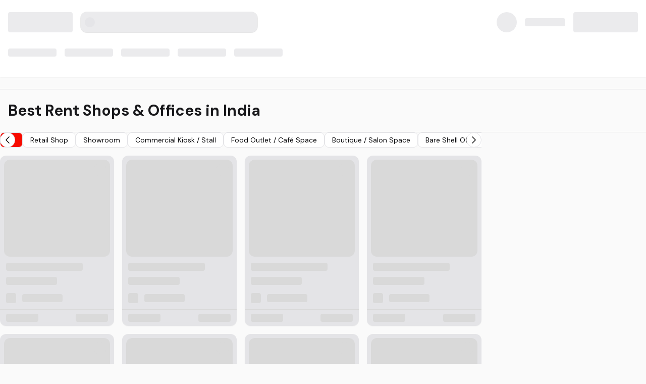

--- FILE ---
content_type: text/html; charset=UTF-8
request_url: https://www.yalu.in/categories/properties/for-rent-shops-offices
body_size: 29671
content:
<!DOCTYPE html>
<html lang="en" dir="ltr" x-data="{
            theme: &#039;light&#039;,
            isMobile: window.innerWidth < 1024,

            init() {
                // Apply theme from URL if present
                this.theme = new URL(window.location.href).searchParams.get('theme') || this.theme;
                this.applyThemeClasses();

                // Listen for Livewire navigation events
                document.addEventListener('livewire:navigated', () => {
                    this.applyThemeClasses();
                });
            },

            applyThemeClasses() {
                document.documentElement.classList.toggle('dark', this.theme === 'dark');
                document.documentElement.classList.toggle('classic', this.theme === 'classic');
            }
        }" x-init="theme = new URL(window.location.href).searchParams.get('theme') || theme" :class="{ 'dark': theme === 'dark', 'classic': theme === 'classic' }" @resize.window="isMobile = window.innerWidth < 1024">
    <head>
        <meta charset="utf-8">
        <meta name="viewport" content="width=device-width, initial-scale=1">
        <meta name="csrf_token" value="jDLLF4q6KmFgiLtR7tawE3xm7Lw0LnEWilDh1oVK"/>

        
        <title>Rent Shops & Offices Free classifieds in India, Buy and Sell for free anywhere India Free classifieds in India, Buy and Sell for free anywhere Yalu - Free classifieds Sell Your Products Shopping Online</title>
<meta name="description" content="Explore flats for rent in Hyderabad in the price range of ₹1000 - ₹1 Crore. OLX provides you options ranging from 1-5 BHK flats for rent in Hyderabad.">
<meta property="fb:page_id" content="194621763734254">
<meta property="fb:app_id" content="388552787033676">
<meta name="robots" content="index, follow, max-image-preview:large, max-snippet:-1, max-video-preview:-1">
<link rel="canonical" href="https://www.yalu.in/categories/properties/for-rent-shops-offices">
<meta property="og:title" content="Rent Shops &amp; Offices Free classifieds in India, Buy and Sell for free anywhere India Free classifieds in India, Buy and Sell for free anywhere Yalu - Free classifieds Sell Your Products Shopping Online">
<meta property="og:description" content="Explore flats for rent in Hyderabad in the price range of ₹1000 - ₹1 Crore. OLX provides you options ranging from 1-5 BHK flats for rent in Hyderabad.">
<meta property="og:type" content="website">
<meta property="og:url" content="https://www.yalu.in/categories/properties/for-rent-shops-offices">
<meta property="og:image" content="https://www.yalu.in/media/15490/01JSM8R4X0Q571AZTK1Z0T47AN.png">

<meta name="twitter:title" content="Rent Shops &amp; Offices Free classifieds in India, Buy and Sell for free anywhere India Free classifieds in India, Buy and Sell for free anywhere Yalu - Free classifieds Sell Your Products Shopping Online">
<meta name="twitter:description" content="Explore flats for rent in Hyderabad in the price range of ₹1000 - ₹1 Crore. OLX provides you options ranging from 1-5 BHK flats for rent in Hyderabad.">
<meta name="twitter:image" content="https://www.yalu.in/media/15490/01JSM8R4X0Q571AZTK1Z0T47AN.png">
<meta name="twitter:url" content="https://www.yalu.in/categories/properties/for-rent-shops-offices">
<meta name="twitter:site" content="@yalu_in">
<meta name="twitter:card" content="summary_large_image">
<script type="application/ld+json">{"@context":"https://schema.org","name":"Rent Shops & Offices Free classifieds in India, Buy and Sell for free anywhere India Free classifieds in India, Buy and Sell for free anywhere Yalu - Free classifieds Sell Your Products Shopping Online","description":"Explore flats for rent in Hyderabad in the price range of ₹1000 - ₹1 Crore. OLX provides you options ranging from 1-5 BHK flats for rent in Hyderabad."}</script>
        

        <link rel="icon" type="image/png" href="https://www.yalu.in/media/315/01HMDEF8JMKFK58F8XM2CBQSB9.png">


        <link rel="preconnect" href="https://fonts.googleapis.com">
        <!-- PWA  -->
        <meta name="theme-color" content="#6777ef"/>
                    <link rel="apple-touch-icon" sizes="72x72" href="https://www.yalu.in/media/x01JQ839KVDTH7QQSFNSPBY9D8Y.png.pagespeed.ic.ja0ik3d1eB.webp">
                    <link rel="apple-touch-icon" sizes="96x96" href="https://www.yalu.in/media/01JQ839KVFVG0DZ42J5MSMKDTJ.png">
                    <link rel="apple-touch-icon" sizes="128x128" href="https://www.yalu.in/media/01JQ839KVFVG0DZ42J5MSMKDTK.png">
                    <link rel="apple-touch-icon" sizes="144x144" href="https://www.yalu.in/media/01JQ839KVGSRQ6MPJMSKKHZ78B.png">
                    <link rel="apple-touch-icon" sizes="152x152" href="https://www.yalu.in/media/01JQ839KVGSRQ6MPJMSKKHZ78C.png">
                    <link rel="apple-touch-icon" sizes="192x192" href="https://www.yalu.in/media/01JQ839KVGSRQ6MPJMSKKHZ78D.png">
                    <link rel="apple-touch-icon" sizes="384x384" href="https://www.yalu.in/media/01JQ839KVH62K8VTBKF7G4JXKD.png">
                    <link rel="apple-touch-icon" sizes="512x512" href="https://www.yalu.in/media/01KCBMM54GAWJBBH72GD9WGZ1M.jpg">
                <link rel="manifest" href="/manifest.json?v=1768972192">


        <link rel="preconnect" href="https://fonts.googleapis.com">
        <link rel="preconnect" href="https://fonts.gstatic.com" crossorigin="anonymous">
        <link href="https://fonts.googleapis.com/css2?family=DM+Sans:ital,wght@0,100;0,200;0,300;0,400;0,500;0,600;0,700;0,800;0,900;1,100;1,200;1,300;1,400;1,500;1,600;1,700;1,800;1,900&display=swap" rel="stylesheet">

        
        <link href="https://www.yalu.in/css/bezhansalleh/filament-google-analytics/filament-google-analytics.css?v=2.1.1.0" rel="stylesheet" data-navigate-track />
                <link href="https://www.yalu.in/css/bezhansalleh/filament-language-switch/filament-language-switch.css?v=3.1.0.0" rel="stylesheet" data-navigate-track />
                <link href="https://www.yalu.in/css/filament/forms/forms.css?v=3.3.20.0" rel="stylesheet" data-navigate-track />
                <link href="https://www.yalu.in/css/filament/support/support.css?v=3.3.20.0" rel="stylesheet" data-navigate-track />
                <link href="https://www.yalu.in/css/mokhosh/filament-rating/filament-rating-styles.css,qv=1.4.1.0.pagespeed.ce.yGNcMP76wK.css" rel="stylesheet" data-navigate-track />
        
<style>:root{--danger-50:254 , 242 , 242;--danger-100:254 , 226 , 226;--danger-200:254 , 202 , 202;--danger-300:252 , 165 , 165;--danger-400:248 , 113 , 113;--danger-500:239 , 68 , 68;--danger-600:220 , 38 , 38;--danger-700:185 , 28 , 28;--danger-800:153 , 27 , 27;--danger-900:127 , 29 , 29;--danger-950:69 , 10 , 10;--gray-50:250 , 250 , 250;--gray-100:244 , 244 , 245;--gray-200:228 , 228 , 231;--gray-300:212 , 212 , 216;--gray-400:161 , 161 , 170;--gray-500:113 , 113 , 122;--gray-600:82 , 82 , 91;--gray-700:63 , 63 , 70;--gray-800:39 , 39 , 42;--gray-900:24 , 24 , 27;--gray-950:9 , 9 , 11;--info-50:239 , 246 , 255;--info-100:219 , 234 , 254;--info-200:191 , 219 , 254;--info-300:147 , 197 , 253;--info-400:96 , 165 , 250;--info-500:59 , 130 , 246;--info-600:37 , 99 , 235;--info-700:29 , 78 , 216;--info-800:30 , 64 , 175;--info-900:30 , 58 , 138;--info-950:23 , 37 , 84;--primary-50:255 , 251 , 235;--primary-100:254 , 243 , 199;--primary-200:253 , 230 , 138;--primary-300:252 , 211 , 77;--primary-400:251 , 191 , 36;--primary-500:245 , 158 , 11;--primary-600:217 , 119 , 6;--primary-700:180 , 83 , 9;--primary-800:146 , 64 , 14;--primary-900:120 , 53 , 15;--primary-950:69 , 26 , 3;--success-50:240 , 253 , 244;--success-100:220 , 252 , 231;--success-200:187 , 247 , 208;--success-300:134 , 239 , 172;--success-400:74 , 222 , 128;--success-500:34 , 197 , 94;--success-600:22 , 163 , 74;--success-700:21 , 128 , 61;--success-800:22 , 101 , 52;--success-900:20 , 83 , 45;--success-950:5 , 46 , 22;--warning-50:255 , 251 , 235;--warning-100:254 , 243 , 199;--warning-200:253 , 230 , 138;--warning-300:252 , 211 , 77;--warning-400:251 , 191 , 36;--warning-500:245 , 158 , 11;--warning-600:217 , 119 , 6;--warning-700:180 , 83 , 9;--warning-800:146 , 64 , 14;--warning-900:120 , 53 , 15;--warning-950:69 , 26 , 3}</style>
        <link rel="stylesheet" href="https://www.yalu.in/build/assets/app-43b30a4c.css" data-navigate-track="reload"/>

        <!-- Insert Custom Script in Head -->
        <script async src="https://pagead2.googlesyndication.com/pagead/js/adsbygoogle.js?client=ca-pub-8377139573179348" crossorigin="anonymous"></script>

<script async custom-element="amp-auto-ads" src="https://cdn.ampproject.org/v0/amp-auto-ads-0.1.js"></script>

<!-- Google tag (gtag.js) -->
<script async src="https://www.googletagmanager.com/gtag/js?id=G-E9N8ZQ7H72"></script>
<script>window.dataLayer=window.dataLayer||[];function gtag(){dataLayer.push(arguments);}gtag('js',new Date());gtag('config','G-E9N8ZQ7H72');</script>

        <script>function refreshReCaptchaV3(fieldId,action){return new Promise(function(resolve,reject){grecaptcha.ready(function(){grecaptcha.execute(window['client'+fieldId],{action:action}).then(resolve);});});}function getReCaptchaV3Response(fieldId){return grecaptcha.getResponse(window['client'+fieldId])}</script>



        
        
                <style>.mobile-sticky-header{display:none;position:sticky;top:0;z-index:9999;background:#fff;border-bottom:1px solid #e5e5e5;padding:8px 12px}@media (max-width:768px){.mobile-sticky-header{display:flex;align-items:center;justify-content:space-between}}.header-left{display:flex;align-items:center;gap:10px}.header-left img{width:34px;height:34px;border-radius:8px}.header-text strong{font-size:14px;line-height:1}.header-text span{font-size:12px;color:#666}.install-btn{background:#0a58ca;color:#fff;padding:6px 14px;border-radius:6px;font-size:13px;text-decoration:none}</style>
        
        
        <script src="https://www.yalu.in/js/progress-bar-head.js" defer></script>
    <!-- Livewire Styles --><style>[wire\:loading][wire\:loading],[wire\:loading\.delay][wire\:loading\.delay],[wire\:loading\.inline-block][wire\:loading\.inline-block],[wire\:loading\.inline][wire\:loading\.inline],[wire\:loading\.block][wire\:loading\.block],[wire\:loading\.flex][wire\:loading\.flex],[wire\:loading\.table][wire\:loading\.table],[wire\:loading\.grid][wire\:loading\.grid],[wire\:loading\.inline-flex][wire\:loading\.inline-flex]{display:none}[wire\:loading\.delay\.none][wire\:loading\.delay\.none],[wire\:loading\.delay\.shortest][wire\:loading\.delay\.shortest],[wire\:loading\.delay\.shorter][wire\:loading\.delay\.shorter],[wire\:loading\.delay\.short][wire\:loading\.delay\.short],[wire\:loading\.delay\.default][wire\:loading\.delay\.default],[wire\:loading\.delay\.long][wire\:loading\.delay\.long],[wire\:loading\.delay\.longer][wire\:loading\.delay\.longer],[wire\:loading\.delay\.longest][wire\:loading\.delay\.longest]{display:none}[wire\:offline][wire\:offline]{display:none}[wire\:dirty]:not(textarea):not(input):not(select) {display:none}:root{--livewire-progress-bar-color:#29d}[x-cloak]{display:none!important}[wire\:cloak]{display:none!important}</style>
</head>
    <body x-on:close-modal.window="document.documentElement.classList.add('flow-auto')" x-on:open-modal.window="document.documentElement.classList.remove('flow-auto')" class="bg-gray-50  font-normal text-gray-950 antialiased dark:bg-gray-950 dark:text-white classic:bg-gray-100 classic:text-black">
        <!-- Noscript tag for users with JavaScript disabled -->
        <noscript>
            <div class="fixed inset-0 flex items-center justify-center bg-gray-200 text-gray-900 p-5">
                <p class="text-lg font-semibold">
                    JavaScript is required. Please enable it in your browser settings.
                </p>
            </div>
        </noscript>

        
        <div wire:snapshot="{&quot;data&quot;:{&quot;metaTitle&quot;:&quot;Ads in Properties - AdFox&quot;,&quot;metaDescription&quot;:&quot;Browse the best ads in Properties. Discover amazing deals and offers at AdFox.&quot;,&quot;categorySlug&quot;:&quot;properties&quot;,&quot;subCategorySlug&quot;:&quot;for-rent-shops-offices&quot;,&quot;locationSlug&quot;:null,&quot;breadcrumbs&quot;:[{&quot;\/&quot;:&quot;Post Free Ads&quot;,&quot;https:\/\/www.yalu.in\/ad-type\/best\/properties&quot;:&quot;Properties&quot;,&quot;https:\/\/www.yalu.in\/ad-type\/best\/properties\/for-rent-shops-offices&quot;:&quot;Rent Shops &amp; Offices&quot;},{&quot;s&quot;:&quot;arr&quot;}],&quot;isMobileHidden&quot;:false,&quot;filters&quot;:[{&quot;sortBy&quot;:&quot;date&quot;},{&quot;s&quot;:&quot;arr&quot;}],&quot;fieldFilter&quot;:[[],{&quot;s&quot;:&quot;arr&quot;}],&quot;selectFieldFilter&quot;:[[],{&quot;s&quot;:&quot;arr&quot;}],&quot;page&quot;:null,&quot;latitude&quot;:null,&quot;longitude&quot;:null,&quot;adType&quot;:[null,{&quot;class&quot;:&quot;App\\Models\\AdType&quot;,&quot;key&quot;:&quot;9e13ed08-77c4-49f7-8d8d-1d657f9b8564&quot;,&quot;s&quot;:&quot;mdl&quot;}],&quot;currentView&quot;:&quot;grid&quot;,&quot;adPlacement&quot;:null,&quot;childCategories&quot;:[null,{&quot;keys&quot;:[606,607,608,609,610,611,612,613,614,615],&quot;class&quot;:&quot;Illuminate\\Database\\Eloquent\\Collection&quot;,&quot;modelClass&quot;:&quot;App\\Models\\Category&quot;,&quot;s&quot;:&quot;elcln&quot;}],&quot;childCategorySlug&quot;:null,&quot;title&quot;:&quot;Best Rent Shops &amp; Offices in India&quot;,&quot;paginators&quot;:[{&quot;page&quot;:1},{&quot;s&quot;:&quot;arr&quot;}]},&quot;memo&quot;:{&quot;id&quot;:&quot;3DyEOL9hkT9fttdX48fJ&quot;,&quot;name&quot;:&quot;ad-type.ad-type-collection&quot;,&quot;path&quot;:&quot;categories\/properties\/for-rent-shops-offices&quot;,&quot;method&quot;:&quot;GET&quot;,&quot;children&quot;:{&quot;lw-1302612270-0&quot;:[&quot;header&quot;,&quot;Sp87Q9kFQGwRcMmZD7Uw&quot;],&quot;lw-499362223-0&quot;:[&quot;div&quot;,&quot;xR1wjYbK9LGwdP10sFBm&quot;],&quot;search-list-ad-9fd2597b-a65d-40cb-95c3-f70a25d2b2b6&quot;:[&quot;a&quot;,&quot;lNNDfvpX8Fe0pHh63zLq&quot;],&quot;search-list-ad-9b16a42c-b2e5-4507-a806-0bf55fadb3f6&quot;:[&quot;a&quot;,&quot;krwA0niOnzKpP0UvGE5q&quot;],&quot;search-list-ad-9b1eacce-015f-41e7-ac3e-10e44cc09b56&quot;:[&quot;a&quot;,&quot;e2v4jZStRmT6HTpq8fur&quot;],&quot;search-list-ad-9b4d9c8f-a778-46e4-8694-7dd7f36087b8&quot;:[&quot;a&quot;,&quot;ECDJ3Wjq7LzTdyii4jQV&quot;],&quot;search-list-ad-9b88b339-2143-4822-a681-0df025976f6e&quot;:[&quot;a&quot;,&quot;gcob9BvWdWFc5AGDvgfY&quot;],&quot;search-list-ad-9bd0b13f-0ccc-42f5-b230-89fe69f36130&quot;:[&quot;a&quot;,&quot;crQ0Hs1gD5CYPK3HDgTr&quot;],&quot;search-list-ad-9c0a0ee2-2f51-4c27-bd9b-5682a6808b55&quot;:[&quot;a&quot;,&quot;gQdgICtbEaImRib1Asgb&quot;],&quot;search-list-ad-9c4a989b-e3be-439a-8b9b-20b38f142ddb&quot;:[&quot;a&quot;,&quot;YbFWj5Erg2H0evaJ9TX8&quot;],&quot;search-list-ad-9c4a9ce0-7fd1-4405-a6a2-f8c14f0036c3&quot;:[&quot;a&quot;,&quot;n5CborCDH3bPenr68ZSz&quot;],&quot;search-list-ad-9c4a9e98-cfdd-4ce9-974b-b73bfcc63a91&quot;:[&quot;a&quot;,&quot;UgrdRFrZA3fIZlWBWeXU&quot;],&quot;search-list-ad-9c56e8c2-9313-4ed0-9373-a48bfb979f0b&quot;:[&quot;a&quot;,&quot;fIWRIjMPknRdH0UNDCW4&quot;],&quot;search-list-ad-9c648f16-d1d9-4b6a-af24-c159e2702076&quot;:[&quot;a&quot;,&quot;wYcICvtWxjd2TUjB8Jsg&quot;],&quot;search-list-ad-9c6d528b-ada6-4fbd-a524-def2cecdb0da&quot;:[&quot;a&quot;,&quot;HFTBIZ5XNQ1yApPFhciu&quot;],&quot;search-list-ad-9c718018-f339-46ce-aa61-20a5ca494db5&quot;:[&quot;a&quot;,&quot;E6notHjfFGNT3tamucyK&quot;],&quot;search-list-ad-9cb538e4-fadf-4780-96b6-b18fc86560c6&quot;:[&quot;a&quot;,&quot;4EzL4XEATNLqG5KlvsNJ&quot;],&quot;search-list-ad-9cb53c4b-5427-4ca4-b9ce-3fe4da4f08bb&quot;:[&quot;a&quot;,&quot;x4GNjmvvpNqdLWBEyN2F&quot;],&quot;search-list-ad-9d37fefe-05b9-4418-a884-66bf18eb456e&quot;:[&quot;a&quot;,&quot;tq958LSvsY6SXrkjrCI1&quot;],&quot;search-list-ad-9d6570a6-3ee1-428e-827e-737ed58d6888&quot;:[&quot;a&quot;,&quot;MgIpMnkjz7r5VDu284Hx&quot;],&quot;search-list-ad-9d763678-f884-4fa8-9f65-04c6553000a2&quot;:[&quot;a&quot;,&quot;6qBCMzWqNVRxQZ1nRavD&quot;],&quot;search-list-ad-9dbedae3-17a6-4b39-b140-d6b2ee9a9f19&quot;:[&quot;a&quot;,&quot;DYzP7ran3a21KKtAdhfr&quot;],&quot;search-list-ad-9de904ee-401f-4358-af6b-aad2c16be4cb&quot;:[&quot;a&quot;,&quot;DsCBQzVWpjNenswrdv6Q&quot;],&quot;search-list-ad-9dfed829-29ae-469a-afba-116f60210272&quot;:[&quot;a&quot;,&quot;EGcbiCgdI977rsHjM1dl&quot;],&quot;search-list-ad-9e02ef34-0813-4f28-bc26-3d6f108e9faa&quot;:[&quot;a&quot;,&quot;YiGCRI37XTgiw9aTCDOO&quot;],&quot;search-list-ad-9df14ec3-2475-4298-a530-422cb3b22a8f&quot;:[&quot;a&quot;,&quot;YVbHl29dZVVZoM1lOaUQ&quot;],&quot;search-list-ad-9e0505bf-d361-4b2c-9180-a973e415a293&quot;:[&quot;a&quot;,&quot;pBjPSNezTxKGNrSOBnAC&quot;],&quot;lw-1302612270-1&quot;:[&quot;footer&quot;,&quot;KWRw7LeU2mfTAuBkV898&quot;],&quot;lw-1302612270-2&quot;:[&quot;div&quot;,&quot;e4LeT8MT2tHsyWS9b8F2&quot;],&quot;lw-1302612270-3&quot;:[&quot;div&quot;,&quot;w7JnWoa17VJOk1RGqYf2&quot;],&quot;lw-1302612270-4&quot;:[&quot;div&quot;,&quot;UtHSSgGbINqSZ2NmQTxL&quot;]},&quot;scripts&quot;:[&quot;4146504175-0&quot;],&quot;assets&quot;:[],&quot;errors&quot;:[],&quot;locale&quot;:&quot;en&quot;},&quot;checksum&quot;:&quot;caacd707a16403ca94ee76617903704f4454a78e04bf458e40efc425425f7d52&quot;}" wire:effects="{&quot;scripts&quot;:{&quot;4146504175-0&quot;:&quot;&lt;script&gt;\n    const scrollContainer = document.querySelector(&#039;[x-ref=\&quot;childCategoryContainer\&quot;]&#039;);\n            let isDragging = false;\n            let startX, scrollLeft;\n\n            \/\/ Mouse Down (Start Dragging)\n            scrollContainer.addEventListener(&#039;mousedown&#039;, (e) =&gt; {\n                isDragging = true;\n                scrollContainer.classList.add(&#039;dragging&#039;);\n                startX = e.pageX - scrollContainer.offsetLeft;\n                scrollLeft = scrollContainer.scrollLeft;\n            });\n\n            \/\/ Mouse Move (Dragging)\n            scrollContainer.addEventListener(&#039;mousemove&#039;, (e) =&gt; {\n                if (!isDragging) return;\n                e.preventDefault();\n                const x = e.pageX - scrollContainer.offsetLeft;\n                const walk = (x - startX) * 2; \/\/ Adjust scroll speed\n                scrollContainer.scrollLeft = scrollLeft - walk;\n            });\n\n            \/\/ Mouse Up \/ Leave (Stop Dragging)\n            scrollContainer.addEventListener(&#039;mouseup&#039;, () =&gt; {\n                isDragging = false;\n                scrollContainer.classList.remove(&#039;dragging&#039;);\n            });\n\n            scrollContainer.addEventListener(&#039;mouseleave&#039;, () =&gt; {\n                isDragging = false;\n                scrollContainer.classList.remove(&#039;dragging&#039;);\n            });\n\n            \/\/ Optional: Add touch support for mobile\n            scrollContainer.addEventListener(&#039;touchstart&#039;, (e) =&gt; {\n                startX = e.touches[0].pageX - scrollContainer.offsetLeft;\n                scrollLeft = scrollContainer.scrollLeft;\n            });\n\n            scrollContainer.addEventListener(&#039;touchmove&#039;, (e) =&gt; {\n                const x = e.touches[0].pageX - scrollContainer.offsetLeft;\n                const walk = (x - startX) * 2; \/\/ Adjust scroll speed\n                scrollContainer.scrollLeft = scrollLeft - walk;\n            });\n&lt;\/script&gt;\n    &quot;},&quot;url&quot;:{&quot;filters&quot;:{&quot;as&quot;:&quot;query&quot;,&quot;use&quot;:&quot;replace&quot;,&quot;alwaysShow&quot;:true,&quot;except&quot;:null},&quot;fieldFilter&quot;:{&quot;as&quot;:&quot;filter&quot;,&quot;use&quot;:&quot;replace&quot;,&quot;alwaysShow&quot;:true,&quot;except&quot;:null},&quot;selectFieldFilter&quot;:{&quot;as&quot;:&quot;select&quot;,&quot;use&quot;:&quot;replace&quot;,&quot;alwaysShow&quot;:true,&quot;except&quot;:null},&quot;page&quot;:{&quot;as&quot;:null,&quot;use&quot;:&quot;replace&quot;,&quot;alwaysShow&quot;:false,&quot;except&quot;:null},&quot;paginators.page&quot;:{&quot;as&quot;:&quot;page&quot;,&quot;use&quot;:&quot;push&quot;,&quot;alwaysShow&quot;:false,&quot;except&quot;:null}},&quot;listeners&quot;:[&quot;field-filter-updated&quot;,&quot;filter-updated&quot;,&quot;clear-location-filter&quot;,&quot;select-filter-updated&quot;,&quot;location-updated&quot;,&quot;location-redirect&quot;,&quot;select-location&quot;]}" wire:id="3DyEOL9hkT9fttdX48fJ" x-data="{
    show: false,
    showFullScreenMap: false,
    showBottomNavigation: true,
    showMap: false,
    canDisplayLocationCount: false,
    updateMapContainerHeight(value) {
        const header = document.getElementById('main-header');
        if (value) {
            const headerHeight = document.getElementById('main-header').offsetHeight;
            const elementInterval = setInterval(() => {
                const mapContainer = document.querySelector('.map-container');
                const bottomNavigation = document.querySelector('#bottom-navigation');

                if (mapContainer && header && bottomNavigation) {
                    // If the element exists, stop the interval and execute the callback
                    clearInterval(elementInterval);
                    const computedHeaderStyle = window.getComputedStyle(header);
                    mapContainer.style.height = (document.documentElement.clientHeight - 114 - bottomNavigation.offsetHeight) + 'px';
                    mapContainer.style.top = '1px';
                    document.body.clientHeight = document.documentElement.clientHeight;

                }
            }, 0);
            document.body.scrollTop = document.documentElement.scrollTop = 0;
            document.documentElement.style.overflow = 'hidden';
            document.body.style.overflow = 'hidden';
        } else {
            document.documentElement.style.overflow = '';
            document.body.style.overflow = '';
        }

    },
    init() {
        if (document.documentElement.clientWidth < 1024 && this.canDisplayLocationCount) {
            this.showFullScreenMap = true;
            this.updateMapContainerHeight(true);
        };
    }
}" x-init="$watch('showFullScreenMap', value => {
    updateMapContainerHeight(value);
})

window.addEventListener('resize', () => {
    if (showFullScreenMap) {
        updateMapContainerHeight(true);
    }
});" x-on:show-filter.window="show = true;$dispatch('update-sticky-value',false);  document.body.style.overflow = 'hidden';document.body.style.height='100vh'" x-on:close-filter.window="show = false;$dispatch('update-sticky-value',true); document.body.style.overflow = 'auto';" x-on:close-modal.window="if (showFullScreenMap) {
                updateMapContainerHeight(true);
            }">

    <!-- Skip links -->
    <!-- Skip Links Container -->
<nav class="skip-link-container" aria-label="Skip links">
    <!-- Skip Links -->
    <!--[if BLOCK]><![endif]-->    <a href="#main-content" id="main-link" tabindex="1" class="absolute -top-[9999px] -left-[9999px] focus:top-4 focus:left-4 bg-black text-white px-4 py-2 rounded-lg shadow-md focus:outline-none focus:ring-2 focus:ring-primary-500 focus:ring-offset-2 z-50" aria-label="Skip to main content" accesskey="m">
        Skip to main content
    </a>
        <a href="#footer" id="main-link" tabindex="1" class="absolute -top-[9999px] -left-[9999px] focus:top-4 focus:left-4 bg-black text-white px-4 py-2 rounded-lg shadow-md focus:outline-none focus:ring-2 focus:ring-primary-500 focus:ring-offset-2 z-50" aria-label="Skip to Footer" accesskey="f">
        Skip to Footer
    </a>
    <!--[if ENDBLOCK]><![endif]-->
</nav>

    <!-- Header -->
    <header wire:snapshot="{&quot;data&quot;:{&quot;isSearch&quot;:true,&quot;context&quot;:&quot;&quot;,&quot;isMobileHidden&quot;:false,&quot;sidbarOpen&quot;:false,&quot;locationSlug&quot;:null},&quot;memo&quot;:{&quot;id&quot;:&quot;Sp87Q9kFQGwRcMmZD7Uw&quot;,&quot;name&quot;:&quot;layout.header&quot;,&quot;path&quot;:&quot;categories\/properties\/for-rent-shops-offices&quot;,&quot;method&quot;:&quot;GET&quot;,&quot;children&quot;:[],&quot;scripts&quot;:[],&quot;assets&quot;:[],&quot;lazyLoaded&quot;:false,&quot;lazyIsolated&quot;:true,&quot;props&quot;:[&quot;locationSlug&quot;],&quot;errors&quot;:[],&quot;locale&quot;:&quot;en&quot;},&quot;checksum&quot;:&quot;6e1cf0d6931de90903b8eaf15171472db4942ed6b0541b2bbcaddb8bfc257976&quot;}" wire:effects="[]" wire:id="Sp87Q9kFQGwRcMmZD7Uw" x-intersect="$wire.__lazyLoad(&#039;[base64]&#039;)" x-data="{
        isSticky: true,
        sidebarOpen: true,
                    isMobileHidden: window.Livewire.find('3DyEOL9hkT9fttdX48fJ').entangle('isMobileHidden'),
                isAuthenticated: false
    }" @scroll.window="isSticky = (window.pageYOffset > 50)" class="bg-white dark:bg-gray-900 shadow-sm ring-1 ring-gray-950/5 dark:ring-white/10 classic:ring-black classic:border-t-2 classic:border-black" :class="{ 'sticky top-0 z-30': isSticky, 'hidden md:block': isMobileHidden }" aria-live="polite">
    <div class="container mx-auto py-4 md:py-6 px-4" aria-busy="true">
        <!-- Loading indicator for screen readers -->
        <span class="sr-only">Loading content,please wait...</span>

        <!-- Main Header Content -->
        <div class="block md:flex justify-between items-center" aria-busy="true">
            <!-- Logo and Search Area -->
            <div class="flex items-center flex-wrap md:flex-row md:flex-nowrap gap-y-4">
                <!-- Logo Placeholder -->
                <div class="w-32 h-10 bg-gray-200 animate-pulse rounded md:mr-4" aria-hidden="true" role="none">
                    <span class="sr-only">Loading logo...</span>
                </div>

                <!-- Search Bar Placeholder -->
                <div class="relative md:mr-4 w-full md:w-auto" aria-hidden="true" role="none">
                    <div class="w-5 h-5 rounded-full animate-pulse bg-gray-200 dark:bg-gray-600 absolute left-0 top-0 mt-[.6rem] md:mt-[.6rem] ml-2" aria-hidden="true" role="none">
                        <span class="sr-only">Loading search icon...</span>
                    </div>
                    <div class="shadow-sm ring-1 ring-gray-950/10 bg-gray-200 animate-pulse dark:bg-gray-600 h-10 md:h-10 pl-10 pr-4 w-full md:min-w-[200px] lg:min-w-[350px] rounded-xl" aria-hidden="true" role="none">
                        <span class="sr-only">Loading search bar...</span>
                    </div>
                </div>
            </div>

            <!-- User Menu Placeholder -->
            <div class="md:flex items-center hidden" aria-hidden="true" role="none">
                <div class="w-10 h-10 bg-gray-200 animate-pulse rounded-full mr-4" aria-hidden="true" role="none">
                    <span class="sr-only">Loading user avatar...</span>
                </div>
                <div class="w-20 h-4 bg-gray-200 animate-pulse rounded mr-4" aria-hidden="true" role="none">
                    <span class="sr-only">Loading user name...</span>
                </div>
                <div class="w-32 h-10 bg-gray-200 animate-pulse rounded" aria-hidden="true" role="none">
                    <span class="sr-only">Loading user menu...</span>
                </div>
            </div>
        </div>

        <!-- Navigation Links Placeholder -->
        <div class="hidden md:block mt-8 mb-4" aria-hidden="true" role="none">
            <div class="flex space-x-4">
                <div class="h-4 bg-gray-200 animate-pulse rounded w-24" aria-hidden="true" role="none">
                    <span class="sr-only">Loading navigation link...</span>
                </div>
                <div class="h-4 bg-gray-200 animate-pulse rounded w-24" aria-hidden="true" role="none">
                    <span class="sr-only">Loading navigation link...</span>
                </div>
                <div class="h-4 bg-gray-200 animate-pulse rounded w-24" aria-hidden="true" role="none">
                    <span class="sr-only">Loading navigation link...</span>
                </div>
                <div class="h-4 bg-gray-200 animate-pulse rounded w-24" aria-hidden="true" role="none">
                    <span class="sr-only">Loading navigation link...</span>
                </div>
                <div class="h-4 bg-gray-200 animate-pulse rounded w-24" aria-hidden="true" role="none">
                    <span class="sr-only">Loading navigation link...</span>
                </div>
            </div>
        </div>
    </div>
</header>

    <!-- Ad placement Header -->
    <!--[if BLOCK]><![endif]-->    <div x-show="!showFullScreenMap" x-cloak>
        <div class="container mx-auto px-4 flex items-center justify-center md:pt-8 pt-6 " id="header-ad" role="complementary" aria-label="Header Advertisement">
            

<!-- Scrollable Category Bar (With SVG Icons) -->
<div class="scroll-category-grid">
  <a href="/categories/cars">
    🚗 Cars
  </a>
  <a href="/categories/properties">
    🏠 Properties
  </a>
  <a href="/categories/mobile-phones">
    📱 Mobile Phones
  </a>
  <a href="/categories/education-training">
    🎓 Education & Training
  </a>
  <a href="/categories/bikes">
    🏍️ Bikes
  </a>
  <a href="/categories/electronics">
    💻 Electronics
  </a>
  <a href="/categories/job">
    💼 Jobs
  </a>
  <a href="/categories/commercial-vehicles-spares">
    🚚 Commercial Vehicles
  </a>
  <a href="/categories/furniture">
    🛋️ Furniture
  </a>
  <a href="/categories/shopping">
    🛍️ Shopping
  </a>
  <a href="/categories/service">
    🧰 Service
  </a>
  <a href="/categories/travel-adventures">
    ✈️ Travel
  </a>
  <a href="/categories/beauty-and-spa">
    💅 Beauty & Spa
  </a>
  <a href="/categories/food-restaurants">
    🍽️ Food & Restaurants
  </a>
  <a href="/categories/grocery">
    🛒 Grocery
  </a>
  <a href="/categories/pets">
    🐾 Pets
  </a>
</div>

<!-- Styling -->
<style>.scroll-category-grid{display:flex;overflow-x:auto;gap:10px;padding:12px 10px;white-space:nowrap;scrollbar-width:thin;scrollbar-color:#ccc #f8f8f8;align-items:center}.scroll-category-grid::-webkit-scrollbar{height:6px}.scroll-category-grid::-webkit-scrollbar-thumb{background:#ccc;border-radius:4px}.scroll-category-grid a{flex:0 0 auto;background:#f8f8f8;padding:8px 14px;font-size:13px;border-radius:20px;color:#333;text-decoration:none;font-weight:500;border:1px solid #ddd;display:flex;align-items:center;gap:6px;transition:all .3s ease}.scroll-category-grid a:hover{background-color:#fc0;color:#000;transform:translateY(-2px);box-shadow:0 2px 6px rgba(0,0,0,.1)}</style>

        </div>
        <script>
            // Wait until the DOM is fully loaded to ensure image is present
            document.addEventListener("DOMContentLoaded", () => {
                const headerAd = document.getElementById("header-ad");
                if (headerAd) {
                    const img = headerAd.querySelector("img");
                    if (img) {
                        img.loading = "lazy";
                        img.decoding = "async";
                    }
                }
            });
        </script>
    </div>
<!--[if ENDBLOCK]><![endif]-->


    <section class="py-4 sm:py-6 mt-4 sm:mt-6 border-y border-gray-200 dark:border-white/20 classic:border-black bg-gray-50 dark:bg-gray-800">
        <div class="container mx-auto px-4">
            <div class="flex flex-col sm:flex-row items-start sm:items-center justify-between">
                <div class="flex flex-col sm:flex-row items-start sm:items-center gap-2 sm:gap-x-4 w-full">
                    <div class="flex flex-col sm:flex-row sm:items-center gap-2 sm:gap-x-4">
                        <h1 class="text-xl sm:text-2xl md:text-3xl font-bold text-gray-900 dark:text-white">
                            Best Rent Shops &amp; Offices in India
                        </h1>
                    </div>
                </div>
            </div>
        </div>
    </section>



    <!-- Main content -->
    <main id="main-content" class="sticky-scroll-margin relative  border-b border-gray-200 classic:border-black dark:border-white/10  ">

        <!-- breadcrumbs -->
        <div x-show="!showFullScreenMap" x-cloak>
    <div class="container overflow-auto mx-auto px-4 py-6">
        <div class="flex justify-between" id="ad-list-breadcrumbs">
            <nav class="fi-breadcrumbs">
    <ol class="fi-breadcrumbs-list flex flex-wrap items-center gap-x-2">
        <!--[if BLOCK]><![endif]-->            <li class="fi-breadcrumbs-item flex items-center gap-x-2">
                <!--[if BLOCK]><![endif]--><!--[if ENDBLOCK]><![endif]-->

                <!--[if BLOCK]><![endif]-->                    <a href="/" class="fi-breadcrumbs-item-label text-sm font-medium text-gray-500 dark:text-gray-400 transition duration-75 hover:text-gray-700 dark:hover:text-gray-200">
                        Post Free Ads
                    </a>
                <!--[if ENDBLOCK]><![endif]-->
            </li>
                    <li class="fi-breadcrumbs-item flex items-center gap-x-2">
                <!--[if BLOCK]><![endif]-->                    <!--[if BLOCK]><![endif]-->    <svg class="fi-breadcrumbs-item-separator flex h-5 w-5 text-gray-400 dark:text-gray-500 rtl:hidden" xmlns="http://www.w3.org/2000/svg" viewBox="0 0 20 20" fill="currentColor" aria-hidden="true" data-slot="icon">
  <path fill-rule="evenodd" d="M8.22 5.22a.75.75 0 0 1 1.06 0l4.25 4.25a.75.75 0 0 1 0 1.06l-4.25 4.25a.75.75 0 0 1-1.06-1.06L11.94 10 8.22 6.28a.75.75 0 0 1 0-1.06Z" clip-rule="evenodd"/>
</svg><!--[if ENDBLOCK]><![endif]-->

                    <!--[if BLOCK]><![endif]-->    <svg class="fi-breadcrumbs-item-separator flex h-5 w-5 text-gray-400 dark:text-gray-500 ltr:hidden" xmlns="http://www.w3.org/2000/svg" viewBox="0 0 20 20" fill="currentColor" aria-hidden="true" data-slot="icon">
  <path fill-rule="evenodd" d="M11.78 5.22a.75.75 0 0 1 0 1.06L8.06 10l3.72 3.72a.75.75 0 1 1-1.06 1.06l-4.25-4.25a.75.75 0 0 1 0-1.06l4.25-4.25a.75.75 0 0 1 1.06 0Z" clip-rule="evenodd"/>
</svg><!--[if ENDBLOCK]><![endif]-->
                <!--[if ENDBLOCK]><![endif]-->

                <!--[if BLOCK]><![endif]-->                    <a href="https://www.yalu.in/ad-type/best/properties" class="fi-breadcrumbs-item-label text-sm font-medium text-gray-500 dark:text-gray-400 transition duration-75 hover:text-gray-700 dark:hover:text-gray-200">
                        Properties
                    </a>
                <!--[if ENDBLOCK]><![endif]-->
            </li>
                    <li class="fi-breadcrumbs-item flex items-center gap-x-2">
                <!--[if BLOCK]><![endif]-->                    <!--[if BLOCK]><![endif]-->    <svg class="fi-breadcrumbs-item-separator flex h-5 w-5 text-gray-400 dark:text-gray-500 rtl:hidden" xmlns="http://www.w3.org/2000/svg" viewBox="0 0 20 20" fill="currentColor" aria-hidden="true" data-slot="icon">
  <path fill-rule="evenodd" d="M8.22 5.22a.75.75 0 0 1 1.06 0l4.25 4.25a.75.75 0 0 1 0 1.06l-4.25 4.25a.75.75 0 0 1-1.06-1.06L11.94 10 8.22 6.28a.75.75 0 0 1 0-1.06Z" clip-rule="evenodd"/>
</svg><!--[if ENDBLOCK]><![endif]-->

                    <!--[if BLOCK]><![endif]-->    <svg class="fi-breadcrumbs-item-separator flex h-5 w-5 text-gray-400 dark:text-gray-500 ltr:hidden" xmlns="http://www.w3.org/2000/svg" viewBox="0 0 20 20" fill="currentColor" aria-hidden="true" data-slot="icon">
  <path fill-rule="evenodd" d="M11.78 5.22a.75.75 0 0 1 0 1.06L8.06 10l3.72 3.72a.75.75 0 1 1-1.06 1.06l-4.25-4.25a.75.75 0 0 1 0-1.06l4.25-4.25a.75.75 0 0 1 1.06 0Z" clip-rule="evenodd"/>
</svg><!--[if ENDBLOCK]><![endif]-->
                <!--[if ENDBLOCK]><![endif]-->

                <!--[if BLOCK]><![endif]-->                    <a href="https://www.yalu.in/ad-type/best/properties/for-rent-shops-offices" class="fi-breadcrumbs-item-label text-sm font-medium text-gray-500 dark:text-gray-400 transition duration-75 hover:text-gray-700 dark:hover:text-gray-200">
                        Rent Shops &amp; Offices
                    </a>
                <!--[if ENDBLOCK]><![endif]-->
            </li>
        <!--[if ENDBLOCK]><![endif]-->
    </ol>
</nav>
            <div class="flex items-center gap-2">
                <!-- Custom View  -->
                <div class="md:flex items-center gap-2 hidden">
                    <!-- Grid Button -->
                    <button type="button" aria-label="Grid View" x-tooltip="{
                                content: 'Grid view',
                                theme: $store.theme,
                                }" @click="$wire.set('currentView', 'grid')" data-cy="filter-grid-view" class="text-primary-600 cursor-pointer" aria-label="Search">
                        <svg aria-hidden="true" class="h-6 w-6" xmlns="http://www.w3.org/2000/svg" fill="none" viewBox="0 0 24 24" stroke-width="1.5" stroke="currentColor" aria-hidden="true" data-slot="icon">
  <path stroke-linecap="round" stroke-linejoin="round" d="M3.75 6A2.25 2.25 0 0 1 6 3.75h2.25A2.25 2.25 0 0 1 10.5 6v2.25a2.25 2.25 0 0 1-2.25 2.25H6a2.25 2.25 0 0 1-2.25-2.25V6ZM3.75 15.75A2.25 2.25 0 0 1 6 13.5h2.25a2.25 2.25 0 0 1 2.25 2.25V18a2.25 2.25 0 0 1-2.25 2.25H6A2.25 2.25 0 0 1 3.75 18v-2.25ZM13.5 6a2.25 2.25 0 0 1 2.25-2.25H18A2.25 2.25 0 0 1 20.25 6v2.25A2.25 2.25 0 0 1 18 10.5h-2.25a2.25 2.25 0 0 1-2.25-2.25V6ZM13.5 15.75a2.25 2.25 0 0 1 2.25-2.25H18a2.25 2.25 0 0 1 2.25 2.25V18A2.25 2.25 0 0 1 18 20.25h-2.25A2.25 2.25 0 0 1 13.5 18v-2.25Z"/>
</svg>                    </button>

                    <!-- List Button -->
                    <button type="button" aria-label="List View" x-tooltip="{
                                content: 'List view',
                                theme: $store.theme,
                                }" @click="$wire.set('currentView', 'list')" data-cy="filter-list-view" class="text-black dark:text-white cursor-pointer" aria-label="Search">
                        <svg aria-hidden="true" class="h-6 w-6" xmlns="http://www.w3.org/2000/svg" fill="none" viewBox="0 0 24 24" stroke-width="1.5" stroke="currentColor" aria-hidden="true" data-slot="icon">
  <path stroke-linecap="round" stroke-linejoin="round" d="M3.75 12h16.5m-16.5 3.75h16.5M3.75 19.5h16.5M5.625 4.5h12.75a1.875 1.875 0 0 1 0 3.75H5.625a1.875 1.875 0 0 1 0-3.75Z"/>
</svg>                    </button>

                    <!--[if BLOCK]><![endif]--><!--[if ENDBLOCK]><![endif]-->
                </div>

                <!--[if BLOCK]><![endif]-->                    <!-- Filter Button -->
                    <!--[if BLOCK]><![endif]--><!--[if ENDBLOCK]><![endif]-->
                <!--[if ENDBLOCK]><![endif]-->
            </div>
        </div>
    </div>
</div>

        <!-- Main content -->
        <div class=" grid grid-cols-12 gap-6    container mx-auto   items-start  " :class="{ 'px-4': !showFullScreenMap }">

            <!-- filter -->
            <!--[if BLOCK]><![endif]--><div x-trap.noscroll="show" :class="{ 'block fixed left-0 right-0 top-0 bottom-0 z-30': show, 'hidden': !show }" class="col-span-3 md:block" x-cloak>
    <!-- Filter by ad -->
    <div wire:snapshot="{&quot;data&quot;:{&quot;minPrice&quot;:0,&quot;maxPrice&quot;:4294967295,&quot;brand&quot;:[[],{&quot;s&quot;:&quot;arr&quot;}],&quot;vehicleMakes&quot;:null,&quot;selectedVehicleMakes&quot;:[[],{&quot;s&quot;:&quot;arr&quot;}],&quot;vehicleFuleType&quot;:[[],{&quot;s&quot;:&quot;arr&quot;}],&quot;vehicleFeatureType&quot;:[[],{&quot;s&quot;:&quot;arr&quot;}],&quot;sortBy&quot;:&quot;date&quot;,&quot;categorySlug&quot;:&quot;properties&quot;,&quot;subCategorySlug&quot;:&quot;for-rent-shops-offices&quot;,&quot;mainCategories&quot;:[null,{&quot;keys&quot;:{&quot;0&quot;:168,&quot;1&quot;:169,&quot;2&quot;:170,&quot;3&quot;:171,&quot;5&quot;:173,&quot;6&quot;:174,&quot;4&quot;:172,&quot;7&quot;:175,&quot;8&quot;:176,&quot;9&quot;:177,&quot;10&quot;:178,&quot;12&quot;:180,&quot;13&quot;:295,&quot;14&quot;:308,&quot;15&quot;:321,&quot;16&quot;:332,&quot;11&quot;:179},&quot;class&quot;:&quot;Illuminate\\Database\\Eloquent\\Collection&quot;,&quot;modelClass&quot;:&quot;App\\Models\\Category&quot;,&quot;s&quot;:&quot;elcln&quot;}],&quot;subCategories&quot;:[null,{&quot;keys&quot;:[196,197,198,199,200,201,290],&quot;class&quot;:&quot;Illuminate\\Database\\Eloquent\\Collection&quot;,&quot;modelClass&quot;:&quot;App\\Models\\Category&quot;,&quot;s&quot;:&quot;elcln&quot;}],&quot;selectedCategory&quot;:[null,{&quot;class&quot;:&quot;App\\Models\\Category&quot;,&quot;key&quot;:169,&quot;s&quot;:&quot;mdl&quot;}],&quot;isMainCategory&quot;:false,&quot;locationSlug&quot;:null,&quot;filterableFieldData&quot;:[[],{&quot;class&quot;:&quot;Illuminate\\Support\\Collection&quot;,&quot;s&quot;:&quot;clctn&quot;}],&quot;filterData&quot;:[[],{&quot;s&quot;:&quot;arr&quot;}],&quot;selectableFilters&quot;:[[],{&quot;class&quot;:&quot;Illuminate\\Support\\Collection&quot;,&quot;s&quot;:&quot;clctn&quot;}],&quot;selectFilterData&quot;:[[],{&quot;s&quot;:&quot;arr&quot;}],&quot;vehicleTransmissions&quot;:null,&quot;vehicleFule&quot;:null,&quot;vehicleFeature&quot;:null,&quot;filterTransmission&quot;:null,&quot;fuelType&quot;:[[],{&quot;s&quot;:&quot;arr&quot;}],&quot;features&quot;:[[],{&quot;s&quot;:&quot;arr&quot;}],&quot;minMileage&quot;:null,&quot;maxMileage&quot;:null,&quot;startDate&quot;:null,&quot;endDate&quot;:null,&quot;priceRangeMin&quot;:0,&quot;priceRangeMax&quot;:4294967295,&quot;fieldFilter&quot;:[[],{&quot;s&quot;:&quot;arr&quot;}],&quot;adType&quot;:[null,{&quot;class&quot;:&quot;App\\Models\\AdType&quot;,&quot;key&quot;:&quot;9e13ed08-77c4-49f7-8d8d-1d657f9b8564&quot;,&quot;s&quot;:&quot;mdl&quot;}]},&quot;memo&quot;:{&quot;id&quot;:&quot;xR1wjYbK9LGwdP10sFBm&quot;,&quot;name&quot;:&quot;ad-type.filter-by-ad&quot;,&quot;path&quot;:&quot;categories\/properties\/for-rent-shops-offices&quot;,&quot;method&quot;:&quot;GET&quot;,&quot;children&quot;:[],&quot;scripts&quot;:[&quot;3384945197-0&quot;],&quot;assets&quot;:[],&quot;errors&quot;:[],&quot;locale&quot;:&quot;en&quot;},&quot;checksum&quot;:&quot;f8e3d05464b99a0c7fe08d00cc82138732d1507a7e4884a21b02d3de8a85f761&quot;}" wire:effects="{&quot;scripts&quot;:{&quot;3384945197-0&quot;:&quot;&lt;script&gt;\n    const range = document.querySelector(\&quot;.range-selected\&quot;);\n\n    const rangeInput = document.querySelectorAll(\&quot;.range-input input\&quot;);\n    const rangePrice = document.querySelectorAll(\&quot;.range-price input\&quot;);\n\n    const minRangeGap = 10; \/\/ Minimum gap between the two ranges\n\n    function updateRange() {\n        const minValue = parseInt(rangeInput[0].value);\n        const maxValue = parseInt(rangeInput[1].value);\n        \/\/ console.log(maxValue);\n        \/\/ Ensure minimum gap\n        if (maxValue - minValue &lt; minRangeGap) {\n            if (event.target.classList.contains(\&quot;min\&quot;)) {\n                rangeInput[0].value = maxValue - minRangeGap;\n            } else {\n                rangeInput[1].value = minValue + minRangeGap;\n            }\n        }\n\n        \/\/ Update price input fields\n        rangePrice[0].value = rangeInput[0].value;\n        rangePrice[1].value = rangeInput[1].value;\n\n        \/\/ Calculate percentages for styling\n        const minPercentage = ((minValue - rangeInput[0].min) \/ (rangeInput[0].max - rangeInput[0].min)) * 100;\n        const maxPercentage = ((maxValue - rangeInput[1].min) \/ (rangeInput[1].max - rangeInput[1].min)) * 100;\n\n        \/\/ Update the selected range style\n        range.style.left = `${minPercentage}%`;\n        range.style.right = `${100 - maxPercentage}%`;\n    }\n\n    \/\/ Add event listeners to the range inputs\n    rangeInput.forEach(input =&gt; {\n        input.addEventListener(\&quot;input\&quot;, updateRange);\n    });\n\n    \/\/ Add event listeners for the price inputs\n    rangePrice.forEach((input, index) =&gt; {\n        input.addEventListener(\&quot;input\&quot;, () =&gt; {\n            const minPrice = parseInt(rangePrice[0].value);\n            const maxPrice = parseInt(rangePrice[1].value);\n\n            if (maxPrice - minPrice &gt;= minRangeGap &amp;&amp; maxPrice &lt;= rangeInput[1].max &amp;&amp; minPrice &gt;=\n                rangeInput[0].min) {\n                if (index === 0) {\n                    rangeInput[0].value = minPrice;\n                } else {\n                    rangeInput[1].value = maxPrice;\n                }\n                updateRange();\n            }\n        });\n    });\n\n    $wire.on(&#039;update-range&#039;, () =&gt; {\n        const range = document.querySelector(\&quot;.range-selected\&quot;);\n        const rangeInput = document.querySelectorAll(\&quot;.range-input input\&quot;);\n        const rangePrice = document.querySelectorAll(\&quot;.range-price input\&quot;);\n\n        if (!range || rangeInput.length &lt; 2 || rangePrice.length &lt; 2) {\n            console.error(\&quot;Elements not found in the DOM.\&quot;);\n            return;\n        }\n\n        const minValue = parseInt(rangeInput[0].value);\n        const maxValue = parseInt(rangeInput[1].value);\n\n        if (maxValue - minValue &lt; minRangeGap) {\n            if (event.target.classList.contains(\&quot;min\&quot;)) {\n                rangeInput[0].value = maxValue - minRangeGap;\n            } else {\n                rangeInput[1].value = minValue + minRangeGap;\n            }\n        }\n\n        rangePrice[0].value = rangeInput[0].value;\n        rangePrice[1].value = rangeInput[1].value;\n\n        const minPercentage = ((minValue - rangeInput[0].min) \/ (rangeInput[0].max - rangeInput[0].min)) * 100;\n        const maxPercentage = ((maxValue - rangeInput[1].min) \/ (rangeInput[1].max - rangeInput[1].min)) * 100;\n\n        \/\/ Apply styles with !important\n        setTimeout(() =&gt; {\n            range.style.setProperty(&#039;left&#039;, `${minPercentage}%`, &#039;important&#039;);\n            range.style.setProperty(&#039;right&#039;, `${100 - maxPercentage}%`, &#039;important&#039;);\n        }, 10);\n\n        \/\/ console.log(range, \&quot;Range styles updated:\&quot;, range.style.left, range.style.right);\n    });\n\n    \/\/ Initialize the range on page load\n    updateRange();\n&lt;\/script&gt;\n    &quot;}}" wire:id="xR1wjYbK9LGwdP10sFBm" class=" bg-white shadow-sm ring-1 ring-gray-950/5 dark:bg-gray-900 dark:ring-white/10 md:rounded-xl flex flex-col classic:ring-black h-full pb-5 md:pb-0 mb-5" x-data="{
        minPrice: $wire.entangle('minPrice'),
        maxPrice: $wire.entangle('maxPrice'),
    }">

    <div class="flex-grow overflow-y-auto hide-scrollbar divide-y divide-gray-200 dark:divide-white/10 classic:divide-black">
        <!-- Category List -->
        <!--[if BLOCK]><![endif]--><div x-data="{ queryString: window.location.search, startWatching() { this.interval = setInterval(() => { if (this.queryString !== window.location.search) { this.queryString = window.location.search } }, 100); }, interval: null }" x-init="startWatching()" class="py-6 px-4">
    <div class=" flex justify-between">
        <h2 class="mb-2 font-medium">Categories:</h2>
    </div>
    <ul class="overflow-y-auto max-h-96">
        <!--[if BLOCK]><![endif]-->        <!-- Display selected category's parent at the top with a back arrow -->
        <li class="font-medium mb-1 cursor-pointer flex items-center">
            <svg role="button" wire:click="backToMainCategory()" data-cy="filter-back" aria-label="Back" class="w-5 h-5 mr-1 rtl:scale-x-[-1]" xmlns="http://www.w3.org/2000/svg" fill="none" viewBox="0 0 24 24" stroke-width="1.5" stroke="currentColor" aria-hidden="true" data-slot="icon">
  <path stroke-linecap="round" stroke-linejoin="round" d="M10.5 19.5 3 12m0 0 7.5-7.5M3 12h18"/>
</svg>            <a class="focus:-outline-offset-1 focus:z-10" data-cy="filter-selected-category" href="https://www.yalu.in/categories" wire:navigate>
                Properties
            </a>
        </li>

        <!--[if BLOCK]><![endif]-->        <li wire:key='filter-sub-houses-for-sale-apartments' data-cy="filter-subcategory" class=" mb-1 pl-10 cursor-pointer">
            <a href="https://www.yalu.in/categories/properties/houses-for-sale-apartments" wire:navigate>
                Houses For Sale &amp; Apartments
            </a>
        </li>
                <li wire:key='filter-sub-for-rent-houses-apartments' data-cy="filter-subcategory" class=" mb-1 pl-10 cursor-pointer">
            <a href="https://www.yalu.in/categories/properties/for-rent-houses-apartments" wire:navigate>
                Rent For Houses &amp; Apartments
            </a>
        </li>
                <li wire:key='filter-sub-lands-plots' data-cy="filter-subcategory" class=" mb-1 pl-10 cursor-pointer">
            <a href="https://www.yalu.in/categories/properties/lands-plots" wire:navigate>
                Lands &amp; Plots
            </a>
        </li>
                <li wire:key='filter-sub-for-rent-shops-offices' data-cy="filter-subcategory" class="underline mb-1 pl-10 cursor-pointer">
            <a href="https://www.yalu.in/categories/properties/for-rent-shops-offices" wire:navigate>
                Rent Shops &amp; Offices
            </a>
        </li>
                <li wire:key='filter-sub-sale-for-shops-offices' data-cy="filter-subcategory" class=" mb-1 pl-10 cursor-pointer">
            <a href="https://www.yalu.in/categories/properties/sale-for-shops-offices" wire:navigate>
                Sale For Shops &amp; Offices
            </a>
        </li>
                <li wire:key='filter-sub-pg-guest-houses' data-cy="filter-subcategory" class=" mb-1 pl-10 cursor-pointer">
            <a href="https://www.yalu.in/categories/properties/pg-guest-houses" wire:navigate>
                PG &amp; Guest Houses
            </a>
        </li>
                <li wire:key='filter-sub-co-working' data-cy="filter-subcategory" class=" mb-1 pl-10 cursor-pointer">
            <a href="https://www.yalu.in/categories/properties/co-working" wire:navigate>
                Co-Working
            </a>
        </li>
        <!--[if ENDBLOCK]><![endif]-->
        <!--[if ENDBLOCK]><![endif]-->
    </ul>
</div>
<!--[if ENDBLOCK]><![endif]-->

        <!-- Sort by -->
        <!--[if BLOCK]><![endif]--><div class="py-6 px-4">
    <label class="block text-sm mb-2 font-medium" for="sort-by">
    Sort By
</label>
    <div class="fi-input-wrp flex rounded-lg shadow-sm ring-1 transition duration-75 bg-white dark:bg-white/5 [&amp;:not(:has(.fi-ac-action:focus))]:focus-within:ring-2 ring-gray-950/10 dark:ring-white/20 [&amp;:not(:has(.fi-ac-action:focus))]:focus-within:ring-primary-600 dark:[&amp;:not(:has(.fi-ac-action:focus))]:focus-within:ring-primary-500">
    <!--[if BLOCK]><![endif]--><!--[if ENDBLOCK]><![endif]-->

    <div class="fi-input-wrp-input min-w-0 flex-1">
        <select class="fi-select-input block w-full border-none bg-transparent py-1.5 pe-8 text-base text-gray-950 transition duration-75 focus:ring-0 disabled:text-gray-500 disabled:[-webkit-text-fill-color:theme(colors.gray.500)] dark:text-white dark:disabled:text-gray-400 dark:disabled:[-webkit-text-fill-color:theme(colors.gray.400)] sm:text-sm sm:leading-6 [&amp;_optgroup]:bg-white [&amp;_optgroup]:dark:bg-gray-900 [&amp;_option]:bg-white [&amp;_option]:dark:bg-gray-900 ps-3" wire:model.live="sortBy" id="sort-by" data-cy="filter-sort-by">
    <option value="date">Date</option>
            <option value="price_asc">Price Low to High</option>
            <option value="price_desc">Price High to Low</option>
            <option value="date_asc">Latest</option>
</select>
    </div>

    <!--[if BLOCK]><![endif]--><!--[if ENDBLOCK]><![endif]-->
</div>
</div>
<!--[if ENDBLOCK]><![endif]-->

        <!-- Price Range -->
        <!--[if BLOCK]><![endif]--><div class="range p-4">

    <!--[if BLOCK]><![endif]-->    <div class="w-[98%] my-3">
        <div class="range-slider">
            <span class="range-selected bg-[black] dark:bg-primary-600"></span>
        </div>
        <div class="range-input pb-2">
            <input type="range" role="slider" class="min" data-cy="filter-slider-min-price" wire:model="minPrice" min="0" max="4294967295" value="0" step="10" wire:ignore name="minPrice" aria-label="Min Price"/>
            <input type="range" role="slider" class="max" data-cy="filter-slider-max-price" wire:model="maxPrice" min="0" max="4294967295" value="4294967295" step="10" wire:ignore name="maxPrice" aria-label="Max Price"/>
        </div>
    </div>
    <!--[if ENDBLOCK]><![endif]-->

    <div class="range-price">
        <!-- Min Price class="w-full"-->
        <div class="w-full">
            <label class="block text-sm mb-2 font-medium" for="min-price">
    Min Price
</label>
            <div class="fi-input-wrp flex rounded-lg shadow-sm ring-1 transition duration-75 bg-white dark:bg-white/5 [&amp;:not(:has(.fi-ac-action:focus))]:focus-within:ring-2 ring-gray-950/10 dark:ring-white/20 [&amp;:not(:has(.fi-ac-action:focus))]:focus-within:ring-primary-600 dark:[&amp;:not(:has(.fi-ac-action:focus))]:focus-within:ring-primary-500">
    <!--[if BLOCK]><![endif]--><!--[if ENDBLOCK]><![endif]-->

    <div class="fi-input-wrp-input min-w-0 flex-1">
        <input class="fi-input block w-full border-none py-1.5 text-base text-gray-950 transition duration-75 placeholder:text-gray-400 focus:ring-0 disabled:text-gray-500 disabled:[-webkit-text-fill-color:theme(colors.gray.500)] disabled:placeholder:[-webkit-text-fill-color:theme(colors.gray.400)] dark:text-white dark:placeholder:text-gray-500 dark:disabled:text-gray-400 dark:disabled:[-webkit-text-fill-color:theme(colors.gray.400)] dark:disabled:placeholder:[-webkit-text-fill-color:theme(colors.gray.500)] sm:text-sm sm:leading-6 bg-white/0 ps-3 pe-3" placeholder="eg 100" type="text" x-model.live.debounce.500="minPrice" wire:model="minPrice" data-cy="filter-min-price" id="min-price" x-mask="9999999999999999" disabled="disabled"/>
    </div>

    <!--[if BLOCK]><![endif]--><!--[if ENDBLOCK]><![endif]-->
</div>
        </div>

        <!-- Max Price -->
        <div class="w-full">
            <label class="block text-sm mb-2 font-medium" for="max-price">
    Max Price
</label>
            <div class="fi-input-wrp flex rounded-lg shadow-sm ring-1 transition duration-75 bg-white dark:bg-white/5 [&amp;:not(:has(.fi-ac-action:focus))]:focus-within:ring-2 ring-gray-950/10 dark:ring-white/20 [&amp;:not(:has(.fi-ac-action:focus))]:focus-within:ring-primary-600 dark:[&amp;:not(:has(.fi-ac-action:focus))]:focus-within:ring-primary-500">
    <!--[if BLOCK]><![endif]--><!--[if ENDBLOCK]><![endif]-->

    <div class="fi-input-wrp-input min-w-0 flex-1">
        <input class="fi-input block w-full border-none py-1.5 text-base text-gray-950 transition duration-75 placeholder:text-gray-400 focus:ring-0 disabled:text-gray-500 disabled:[-webkit-text-fill-color:theme(colors.gray.500)] disabled:placeholder:[-webkit-text-fill-color:theme(colors.gray.400)] dark:text-white dark:placeholder:text-gray-500 dark:disabled:text-gray-400 dark:disabled:[-webkit-text-fill-color:theme(colors.gray.400)] dark:disabled:placeholder:[-webkit-text-fill-color:theme(colors.gray.500)] sm:text-sm sm:leading-6 bg-white/0 ps-3 pe-3" placeholder="eg 200" type="text" x-model.live.debounce.500="maxPrice" wire:model="maxPrice" data-cy="filter-max-price" id="max-price" x-mask="9999999999999999" disabled="disabled"/>
    </div>

    <!--[if BLOCK]><![endif]--><!--[if ENDBLOCK]><![endif]-->
</div>
        </div>
    </div>
</div>
<!--[if ENDBLOCK]><![endif]-->

        <!-- Date Range -->
        <!--[if BLOCK]><![endif]--><div class="px-2 py-3 overflow-x-auto">
    <!-- start Date -->
    <h3 class="px-2 font-medium">Date</h3>
    <div class="pb-4 pt-2 px-2 gap-2 flex items-center justify-between w-full">
        <div class="w-full">
            <style>@media (max-width:678px){.date-filter{position:relative;width:100%}.date-filter:before{color:#d3d3d3;position:absolute;content:attr(placeholder);padding-left:10px;left:0}}</style>
            <div class="fi-input-wrp flex rounded-lg shadow-sm ring-1 transition duration-75 bg-white dark:bg-white/5 [&amp;:not(:has(.fi-ac-action:focus))]:focus-within:ring-2 ring-gray-950/10 dark:ring-white/20 [&amp;:not(:has(.fi-ac-action:focus))]:focus-within:ring-primary-600 dark:[&amp;:not(:has(.fi-ac-action:focus))]:focus-within:ring-primary-500">
    <!--[if BLOCK]><![endif]--><!--[if ENDBLOCK]><![endif]-->

    <div class="fi-input-wrp-input min-w-0 flex-1">
        <input class="fi-input block w-full border-none py-1.5 text-base text-gray-950 transition duration-75 placeholder:text-gray-400 focus:ring-0 disabled:text-gray-500 disabled:[-webkit-text-fill-color:theme(colors.gray.500)] disabled:placeholder:[-webkit-text-fill-color:theme(colors.gray.400)] dark:text-white dark:placeholder:text-gray-500 dark:disabled:text-gray-400 dark:disabled:[-webkit-text-fill-color:theme(colors.gray.400)] dark:disabled:placeholder:[-webkit-text-fill-color:theme(colors.gray.500)] sm:text-sm sm:leading-6 bg-white/0 ps-3 pe-3  date-filter dark:!text-gray-500" type="date" wire:model="startDate" data-cy="filter-start-date" placeholder="dd/mm/yyyy"/>
    </div>

    <!--[if BLOCK]><![endif]--><!--[if ENDBLOCK]><![endif]-->
</div>
        </div>

        <svg class="text-gray-500 h-4 w-5" xmlns="http://www.w3.org/2000/svg" fill="none" viewBox="0 0 24 24" stroke-width="1.5" stroke="currentColor" aria-hidden="true" data-slot="icon">
  <path stroke-linecap="round" stroke-linejoin="round" d="M13.5 4.5 21 12m0 0-7.5 7.5M21 12H3"/>
</svg>        <!-- end Date -->
        <div class="w-full">
            <div class="fi-input-wrp flex rounded-lg shadow-sm ring-1 transition duration-75 bg-white dark:bg-white/5 [&amp;:not(:has(.fi-ac-action:focus))]:focus-within:ring-2 ring-gray-950/10 dark:ring-white/20 [&amp;:not(:has(.fi-ac-action:focus))]:focus-within:ring-primary-600 dark:[&amp;:not(:has(.fi-ac-action:focus))]:focus-within:ring-primary-500">
    <!--[if BLOCK]><![endif]--><!--[if ENDBLOCK]><![endif]-->

    <div class="fi-input-wrp-input min-w-0 flex-1">
        <input class="fi-input block w-full border-none py-1.5 text-base text-gray-950 transition duration-75 placeholder:text-gray-400 focus:ring-0 disabled:text-gray-500 disabled:[-webkit-text-fill-color:theme(colors.gray.500)] disabled:placeholder:[-webkit-text-fill-color:theme(colors.gray.400)] dark:text-white dark:placeholder:text-gray-500 dark:disabled:text-gray-400 dark:disabled:[-webkit-text-fill-color:theme(colors.gray.400)] dark:disabled:placeholder:[-webkit-text-fill-color:theme(colors.gray.500)] sm:text-sm sm:leading-6 bg-white/0 ps-3 pe-3 date-filter dark:!text-gray-500" type="date" data-cy="filter-end-date" wire:model="endDate" placeholder="dd/mm/yyyy"/>
    </div>

    <!--[if BLOCK]><![endif]--><!--[if ENDBLOCK]><![endif]-->
</div>
        </div>
    </div>
</div>
<!--[if ENDBLOCK]><![endif]-->
        <!-- Dynamic field -->
        <!--[if BLOCK]><![endif]--><!--[if ENDBLOCK]><![endif]-->

<!--[if BLOCK]><![endif]--><!--[if ENDBLOCK]><![endif]-->

        <!-- Apply Button -->
        <div class="p-4">
            <button type="button" data-cy="filter-apply-button" class="hidden md:block w-full px-4 border classic:border-black  py-1 rounded-lg cursor-pointer disabled:cursor-not-allowed disabled:text-gray-500 bg-primary-500" wire:click='applyFilters'>
                Apply
            </button>
        </div>
    </div>


    <!--[if BLOCK]><![endif]-->    <div class="py-2 px-4 md:hidden cusor-pointer">
        <button class="inline-flex items-center justify-center px-4 py-2 text-sm border  rounded-xl  disabled:opacity-50 disabled:pointer-events-none transition bg-black dark:bg-white/10 border-black text-white hover:bg-gray-700  w-full dark:!bg-primary-600" type="submit" x-on:click="$dispatch('close-filter');document.documentElement.style.overflow = ''; document.body.style.overflow = '';" wire:click="applyFilters">
    See Filtered Results
</button>
    </div>
    <!--[if ENDBLOCK]><![endif]-->

    <!-- Custom Style -->
    <style>.range-slider{height:5px;position:relative;background-color:#e1e9f6;border-radius:2px}.range-selected{height:100%;position:absolute;border-radius:5px;left:0;right:0;transition:left .1s ease , right .1s ease}.range-input{position:relative}.range-input input{position:absolute;width:103%;height:5px;top:-7px;background:none;pointer-events:none;-webkit-appearance:none;-moz-appearance:none}:root{--thumb-border-color:#000}.dark{--thumb-border-color:var(--primary)}.range-input input[type="range"]::-webkit-slider-thumb{height:20px;width:20px;border-radius:50%;border:3px solid var(--thumb-border-color);background-color:#fff;pointer-events:auto;-webkit-appearance:none}.range-input input[type="range"]::-moz-range-thumb{height:20px;width:20px;border-radius:50%;border:3px solid var(--thumb-border-color);background-color:#fff;pointer-events:auto}.range-price{margin:10px 0;width:100%;display:flex;gap:8px;align-items:center}.range-price label{margin-right:5px}.range-price input{width:100px;padding:5px}.range-price input:first-of-type{margin-right:15px}.hide-scrollbar{overflow:auto;scrollbar-width:none;-ms-overflow-style:none}.hide-scrollbar::-webkit-scrollbar{display:none}</style>
    <!-- Custom Script -->
    <!--[if BLOCK]><![endif]-->    <!--[if ENDBLOCK]><![endif]--></div>

    <!-- Ad placement -->
    <!--[if BLOCK]><![endif]--><!--[if ENDBLOCK]><![endif]-->
</div>
<!--[if ENDBLOCK]><![endif]-->



            <!-- Hidden when showFullScreenMap is true and currentView is map -->
            <!--[if BLOCK]><![endif]-->                <div x-show="!showFullScreenMap" class=" col-span-12 md:col-span-9 h-full mb-10 ">

                    <!--[if BLOCK]><![endif]--><!--[if ENDBLOCK]><![endif]-->

                    <!--[if BLOCK]><![endif]--><!--[if ENDBLOCK]><![endif]-->

                    <!-- Child Categories -->
                    <!--[if BLOCK]><![endif]-->                        <section class="mb-4 flex relative" x-data="{
    scroll: null,
    isScrollStart: true,
    isScrollEnd: false,
    queryString: window.location.search,
    interval: null,
    init() {
        this.scroll = this.$refs.childCategoryContainer;
        // Wait until the scroll container has a valid width and height
        if (this.scroll.clientWidth > 0 && this.scroll.clientHeight > 0) {
            this.updateScrollButtons();
        } else {
            // Recheck until dimensions are valid using requestAnimationFrame
            requestAnimationFrame(() => this.init());
        }

        this.scroll.addEventListener('scroll', () => this.updateScrollButtons());
        this.startWatching();
    },
    updateScrollButtons() {
        this.isScrollStart = this.scroll.scrollLeft <= 0;
        this.isScrollEnd = this.scroll.scrollLeft + this.scroll.clientWidth >= this.scroll.scrollWidth;
    },
    scrollLeft() {
        this.scroll.scrollBy({ left: -400, behavior: 'smooth' });
    },
    scrollRight() {
        this.scroll.scrollBy({ left: 400, behavior: 'smooth' });
    },
    startWatching() {
        this.interval = setInterval(() => {
            if (this.queryString !== window.location.search) {
                this.queryString = window.location.search
            }
        }, 100);
    },
}">
    <button type="button" x-show="!isScrollStart" aria-label="Previous" class="border classic:border-black border-grey-600 dark:border-white/10 bg-white dark:bg-gray-800  rounded-full p-0.5 absolute top-1/2 z-10 left-0 transform -translate-y-1/2 flex items-center gap-x-2">
        <svg aria-hidden="true" x-tooltip="{
                    content: 'Previous',
                    theme: $store.theme,
                }" @click="scrollLeft" class="dark:text-white h-6 w-6 text-black p-0.5 cursor-pointer" xmlns="http://www.w3.org/2000/svg" fill="none" viewBox="0 0 24 24" stroke-width="1.5" stroke="currentColor" aria-hidden="true" data-slot="icon">
  <path stroke-linecap="round" stroke-linejoin="round" d="M15.75 19.5 8.25 12l7.5-7.5"/>
</svg>    </button>

    <div class="flex pr-3 overflow-x-auto flex-grow md:gap-2 gap-1 no-scrollbar max-md:overflow-x-auto relative" x-ref="childCategoryContainer">
        <button type="button" class="border classic:border-black border-grey-600 dark:border-white/10 bg-secondary-600 text-white px-[14px] text-sm py-1  rounded-lg min-w-fit" wire:click="clearChildCategory">
                All
        </button>
        <!--[if BLOCK]><![endif]-->        <a draggable="false" x-bind:href="'https://www.yalu.in/categories/properties/for-rent-shops-offices/retailshop'" class="border classic:border-black border-grey-600 dark:border-white/10  bg-white dark:bg-gray-800 px-[14px] text-sm py-1  rounded-lg min-w-fit" wire:click="selectChildCategory(606)">
            Retail Shop
        </a>
                <a draggable="false" x-bind:href="'https://www.yalu.in/categories/properties/for-rent-shops-offices/Showroom-rent'" class="border classic:border-black border-grey-600 dark:border-white/10  bg-white dark:bg-gray-800 px-[14px] text-sm py-1  rounded-lg min-w-fit" wire:click="selectChildCategory(607)">
            Showroom
        </a>
                <a draggable="false" x-bind:href="'https://www.yalu.in/categories/properties/for-rent-shops-offices/commercial-kiosk-stall%20rent'" class="border classic:border-black border-grey-600 dark:border-white/10  bg-white dark:bg-gray-800 px-[14px] text-sm py-1  rounded-lg min-w-fit" wire:click="selectChildCategory(608)">
            Commercial Kiosk / Stall
        </a>
                <a draggable="false" x-bind:href="'https://www.yalu.in/categories/properties/for-rent-shops-offices/food-outlet-cafe-space-rent'" class="border classic:border-black border-grey-600 dark:border-white/10  bg-white dark:bg-gray-800 px-[14px] text-sm py-1  rounded-lg min-w-fit" wire:click="selectChildCategory(609)">
            Food Outlet / Café Space
        </a>
                <a draggable="false" x-bind:href="'https://www.yalu.in/categories/properties/for-rent-shops-offices/boutique-salon-space-rent'" class="border classic:border-black border-grey-600 dark:border-white/10  bg-white dark:bg-gray-800 px-[14px] text-sm py-1  rounded-lg min-w-fit" wire:click="selectChildCategory(610)">
            Boutique / Salon Space
        </a>
                <a draggable="false" x-bind:href="'https://www.yalu.in/categories/properties/for-rent-shops-offices/bare-shell-office-rent'" class="border classic:border-black border-grey-600 dark:border-white/10  bg-white dark:bg-gray-800 px-[14px] text-sm py-1  rounded-lg min-w-fit" wire:click="selectChildCategory(611)">
            Bare Shell Office
        </a>
                <a draggable="false" x-bind:href="'https://www.yalu.in/categories/properties/for-rent-shops-offices/Fully%20Furnished%20Office%20rent'" class="border classic:border-black border-grey-600 dark:border-white/10  bg-white dark:bg-gray-800 px-[14px] text-sm py-1  rounded-lg min-w-fit" wire:click="selectChildCategory(612)">
            Fully Furnished Office
        </a>
                <a draggable="false" x-bind:href="'https://www.yalu.in/categories/properties/for-rent-shops-offices/co-working-space-units-rent'" class="border classic:border-black border-grey-600 dark:border-white/10  bg-white dark:bg-gray-800 px-[14px] text-sm py-1  rounded-lg min-w-fit" wire:click="selectChildCategory(613)">
            Co-working Space Units
        </a>
                <a draggable="false" x-bind:href="'https://www.yalu.in/categories/properties/for-rent-shops-offices/business-center-office-rent'" class="border classic:border-black border-grey-600 dark:border-white/10  bg-white dark:bg-gray-800 px-[14px] text-sm py-1  rounded-lg min-w-fit" wire:click="selectChildCategory(614)">
            Business Center Office
        </a>
                <a draggable="false" x-bind:href="'https://www.yalu.in/categories/properties/for-rent-shops-offices/it-tech-park-office-rent'" class="border classic:border-black border-grey-600 dark:border-white/10  bg-white dark:bg-gray-800 px-[14px] text-sm py-1  rounded-lg min-w-fit" wire:click="selectChildCategory(615)">
            IT/Tech Park Office
        </a>
        <!--[if ENDBLOCK]><![endif]-->
    </div>

    <button type="button" x-show="!isScrollEnd" aria-label="Next" class="border classic:border-black border-grey-600 dark:border-white/10 bg-white dark:bg-gray-800  rounded-full p-0.5  absolute top-1/2 z-10 right-0 transform -translate-y-1/2 flex items-center gap-x-2">
        <svg aria-hidden="true" x-tooltip="{
        content: 'Next',
        theme: $store.theme,
        }" @click="scrollRight" class="h-6 w-6 dark:text-white  text-black  py-0.5 cursor-pointer" xmlns="http://www.w3.org/2000/svg" fill="none" viewBox="0 0 24 24" stroke-width="1.5" stroke="currentColor" aria-hidden="true" data-slot="icon">
  <path stroke-linecap="round" stroke-linejoin="round" d="m8.25 4.5 7.5 7.5-7.5 7.5"/>
</svg>    </button>

</section>
                        <!--[if ENDBLOCK]><![endif]-->

                    <!--[if BLOCK]><![endif]-->                        <div class="grid-cols-2 sm:grid-cols-4 gap-4 md:gap-4 lg:grid-cols-4 md:grid-cols-3  grid">

                            <!-- Looping Ads list -->
                            <!--[if BLOCK]><![endif]-->                                <a wire:snapshot="{&quot;data&quot;:{&quot;ad&quot;:[null,{&quot;class&quot;:&quot;App\\Models\\Ad&quot;,&quot;key&quot;:&quot;9fd2597b-a65d-40cb-95c3-f70a25d2b2b6&quot;,&quot;s&quot;:&quot;mdl&quot;}],&quot;ref&quot;:&quot;\/&quot;,&quot;isFavourited&quot;:false,&quot;isFeatured&quot;:false,&quot;isUrgent&quot;:false,&quot;featureAdColors&quot;:null,&quot;urgentAdColors&quot;:null,&quot;isSpotlight&quot;:false,&quot;currentView&quot;:&quot;grid&quot;},&quot;memo&quot;:{&quot;id&quot;:&quot;lNNDfvpX8Fe0pHh63zLq&quot;,&quot;name&quot;:&quot;ad.ad-item&quot;,&quot;path&quot;:&quot;categories\/properties\/for-rent-shops-offices&quot;,&quot;method&quot;:&quot;GET&quot;,&quot;children&quot;:[],&quot;scripts&quot;:[],&quot;assets&quot;:[],&quot;lazyLoaded&quot;:false,&quot;lazyIsolated&quot;:true,&quot;props&quot;:[&quot;ref&quot;,&quot;currentView&quot;],&quot;errors&quot;:[],&quot;locale&quot;:&quot;en&quot;},&quot;checksum&quot;:&quot;623536d1e254b9b98021725f6112d1a238495085cd3f3c8d11314d9d88b58022&quot;}" wire:effects="[]" wire:id="lNNDfvpX8Fe0pHh63zLq" x-intersect="$wire.__lazyLoad(&#039;[base64]&#039;)" href="#" class="animate-pulse shadow-sm flex-none bg-gray-200 dark:bg-gray-700 rounded-xl hover:shadow-md transition-all hover:transform hover:-translate-x-1 hover:-translate-y-1 relative flex flex-col">
    <!-- Image & Heart Placeholder -->
    <div class="p-2 md:pb-0 relative">
        <div class="absolute top-4 right-4">
            <!-- Heart Icon Placeholder -->
            <div class="w-6 h-6 bg-gray-300 dark:bg-gray-600 rounded-full">
                <span class="sr-only">Favorite icon is loading</span>
            </div>
        </div>
        <!-- Image Placeholder -->
        <div class="bg-gray-300 dark:bg-gray-600 w-full md:h-[12rem] h-32 rounded-xl">
            <span class="sr-only">Ad image is loading</span>
        </div>
    </div>

    <!-- Text Placeholders -->
    <div class="flex-grow flex flex-col">
        <div class="flex-grow md:border-b border-gray-300 dark:border-gray-600 classic:border-gray-300">
            <div class="px-2 md:px-3 py-3 h-full flex flex-col">
                <!-- Ad Title Placeholder -->
                <div class="mb-1 flex-grow bg-gray-300 dark:bg-gray-600 rounded w-3/4 h-4">
                    <span class="sr-only">Ad title is loading</span>
                </div>

                <div class="hidden md:block mb-1 mt-2 bg-gray-300 dark:bg-gray-600 rounded w-1/2 h-4">
                    <span class="sr-only">Ad description is loading</span>
                </div>

                <!-- Location Placeholder -->
                <div class="flex items-center mt-3">
                    <div class="w-5 h-5 bg-gray-300 dark:bg-gray-600 rounded mr-2"></div>
                    <div class="font-light ml-1 bg-gray-300 dark:bg-gray-600 rounded w-20 h-4"></div>
                    <span class="sr-only">Ad location is loading</span>
                </div>
            </div>
        </div>
        <!-- Price & Date Placeholders -->
        <div class="flex justify-between items-center px-2 md:px-3 py-2">
            <div class="bg-gray-300 dark:bg-gray-600 rounded w-16 h-4">
                <span class="sr-only">Ad price is loading</span>
            </div>

            <div class="text-gray-500 dark:text-gray-400 text-sm bg-gray-300 dark:bg-gray-600 rounded w-16 h-4">
                <span class="sr-only">Ad date is loading</span>
            </div>
        </div>
    </div>
</a>
                                                            <a wire:snapshot="{&quot;data&quot;:{&quot;ad&quot;:[null,{&quot;class&quot;:&quot;App\\Models\\Ad&quot;,&quot;key&quot;:&quot;9b16a42c-b2e5-4507-a806-0bf55fadb3f6&quot;,&quot;s&quot;:&quot;mdl&quot;}],&quot;ref&quot;:&quot;\/&quot;,&quot;isFavourited&quot;:false,&quot;isFeatured&quot;:false,&quot;isUrgent&quot;:false,&quot;featureAdColors&quot;:null,&quot;urgentAdColors&quot;:null,&quot;isSpotlight&quot;:false,&quot;currentView&quot;:&quot;grid&quot;},&quot;memo&quot;:{&quot;id&quot;:&quot;krwA0niOnzKpP0UvGE5q&quot;,&quot;name&quot;:&quot;ad.ad-item&quot;,&quot;path&quot;:&quot;categories\/properties\/for-rent-shops-offices&quot;,&quot;method&quot;:&quot;GET&quot;,&quot;children&quot;:[],&quot;scripts&quot;:[],&quot;assets&quot;:[],&quot;lazyLoaded&quot;:false,&quot;lazyIsolated&quot;:true,&quot;props&quot;:[&quot;ref&quot;,&quot;currentView&quot;],&quot;errors&quot;:[],&quot;locale&quot;:&quot;en&quot;},&quot;checksum&quot;:&quot;34b56ade8979cef94d2dca18a2e6b1b137b46bd0e6a0a0d19ee87c744ed4eb0f&quot;}" wire:effects="[]" wire:id="krwA0niOnzKpP0UvGE5q" x-intersect="$wire.__lazyLoad(&#039;[base64]&#039;)" href="#" class="animate-pulse shadow-sm flex-none bg-gray-200 dark:bg-gray-700 rounded-xl hover:shadow-md transition-all hover:transform hover:-translate-x-1 hover:-translate-y-1 relative flex flex-col">
    <!-- Image & Heart Placeholder -->
    <div class="p-2 md:pb-0 relative">
        <div class="absolute top-4 right-4">
            <!-- Heart Icon Placeholder -->
            <div class="w-6 h-6 bg-gray-300 dark:bg-gray-600 rounded-full">
                <span class="sr-only">Favorite icon is loading</span>
            </div>
        </div>
        <!-- Image Placeholder -->
        <div class="bg-gray-300 dark:bg-gray-600 w-full md:h-[12rem] h-32 rounded-xl">
            <span class="sr-only">Ad image is loading</span>
        </div>
    </div>

    <!-- Text Placeholders -->
    <div class="flex-grow flex flex-col">
        <div class="flex-grow md:border-b border-gray-300 dark:border-gray-600 classic:border-gray-300">
            <div class="px-2 md:px-3 py-3 h-full flex flex-col">
                <!-- Ad Title Placeholder -->
                <div class="mb-1 flex-grow bg-gray-300 dark:bg-gray-600 rounded w-3/4 h-4">
                    <span class="sr-only">Ad title is loading</span>
                </div>

                <div class="hidden md:block mb-1 mt-2 bg-gray-300 dark:bg-gray-600 rounded w-1/2 h-4">
                    <span class="sr-only">Ad description is loading</span>
                </div>

                <!-- Location Placeholder -->
                <div class="flex items-center mt-3">
                    <div class="w-5 h-5 bg-gray-300 dark:bg-gray-600 rounded mr-2"></div>
                    <div class="font-light ml-1 bg-gray-300 dark:bg-gray-600 rounded w-20 h-4"></div>
                    <span class="sr-only">Ad location is loading</span>
                </div>
            </div>
        </div>
        <!-- Price & Date Placeholders -->
        <div class="flex justify-between items-center px-2 md:px-3 py-2">
            <div class="bg-gray-300 dark:bg-gray-600 rounded w-16 h-4">
                <span class="sr-only">Ad price is loading</span>
            </div>

            <div class="text-gray-500 dark:text-gray-400 text-sm bg-gray-300 dark:bg-gray-600 rounded w-16 h-4">
                <span class="sr-only">Ad date is loading</span>
            </div>
        </div>
    </div>
</a>
                                                            <a wire:snapshot="{&quot;data&quot;:{&quot;ad&quot;:[null,{&quot;class&quot;:&quot;App\\Models\\Ad&quot;,&quot;key&quot;:&quot;9b1eacce-015f-41e7-ac3e-10e44cc09b56&quot;,&quot;s&quot;:&quot;mdl&quot;}],&quot;ref&quot;:&quot;\/&quot;,&quot;isFavourited&quot;:false,&quot;isFeatured&quot;:false,&quot;isUrgent&quot;:false,&quot;featureAdColors&quot;:null,&quot;urgentAdColors&quot;:null,&quot;isSpotlight&quot;:false,&quot;currentView&quot;:&quot;grid&quot;},&quot;memo&quot;:{&quot;id&quot;:&quot;e2v4jZStRmT6HTpq8fur&quot;,&quot;name&quot;:&quot;ad.ad-item&quot;,&quot;path&quot;:&quot;categories\/properties\/for-rent-shops-offices&quot;,&quot;method&quot;:&quot;GET&quot;,&quot;children&quot;:[],&quot;scripts&quot;:[],&quot;assets&quot;:[],&quot;lazyLoaded&quot;:false,&quot;lazyIsolated&quot;:true,&quot;props&quot;:[&quot;ref&quot;,&quot;currentView&quot;],&quot;errors&quot;:[],&quot;locale&quot;:&quot;en&quot;},&quot;checksum&quot;:&quot;43ff9e0a90d687c5e0aa841ecb9b87cc825a91b964fd456e4bbbbcc48c9af2d5&quot;}" wire:effects="[]" wire:id="e2v4jZStRmT6HTpq8fur" x-intersect="$wire.__lazyLoad(&#039;[base64]&#039;)" href="#" class="animate-pulse shadow-sm flex-none bg-gray-200 dark:bg-gray-700 rounded-xl hover:shadow-md transition-all hover:transform hover:-translate-x-1 hover:-translate-y-1 relative flex flex-col">
    <!-- Image & Heart Placeholder -->
    <div class="p-2 md:pb-0 relative">
        <div class="absolute top-4 right-4">
            <!-- Heart Icon Placeholder -->
            <div class="w-6 h-6 bg-gray-300 dark:bg-gray-600 rounded-full">
                <span class="sr-only">Favorite icon is loading</span>
            </div>
        </div>
        <!-- Image Placeholder -->
        <div class="bg-gray-300 dark:bg-gray-600 w-full md:h-[12rem] h-32 rounded-xl">
            <span class="sr-only">Ad image is loading</span>
        </div>
    </div>

    <!-- Text Placeholders -->
    <div class="flex-grow flex flex-col">
        <div class="flex-grow md:border-b border-gray-300 dark:border-gray-600 classic:border-gray-300">
            <div class="px-2 md:px-3 py-3 h-full flex flex-col">
                <!-- Ad Title Placeholder -->
                <div class="mb-1 flex-grow bg-gray-300 dark:bg-gray-600 rounded w-3/4 h-4">
                    <span class="sr-only">Ad title is loading</span>
                </div>

                <div class="hidden md:block mb-1 mt-2 bg-gray-300 dark:bg-gray-600 rounded w-1/2 h-4">
                    <span class="sr-only">Ad description is loading</span>
                </div>

                <!-- Location Placeholder -->
                <div class="flex items-center mt-3">
                    <div class="w-5 h-5 bg-gray-300 dark:bg-gray-600 rounded mr-2"></div>
                    <div class="font-light ml-1 bg-gray-300 dark:bg-gray-600 rounded w-20 h-4"></div>
                    <span class="sr-only">Ad location is loading</span>
                </div>
            </div>
        </div>
        <!-- Price & Date Placeholders -->
        <div class="flex justify-between items-center px-2 md:px-3 py-2">
            <div class="bg-gray-300 dark:bg-gray-600 rounded w-16 h-4">
                <span class="sr-only">Ad price is loading</span>
            </div>

            <div class="text-gray-500 dark:text-gray-400 text-sm bg-gray-300 dark:bg-gray-600 rounded w-16 h-4">
                <span class="sr-only">Ad date is loading</span>
            </div>
        </div>
    </div>
</a>
                                                            <a wire:snapshot="{&quot;data&quot;:{&quot;ad&quot;:[null,{&quot;class&quot;:&quot;App\\Models\\Ad&quot;,&quot;key&quot;:&quot;9b4d9c8f-a778-46e4-8694-7dd7f36087b8&quot;,&quot;s&quot;:&quot;mdl&quot;}],&quot;ref&quot;:&quot;\/&quot;,&quot;isFavourited&quot;:false,&quot;isFeatured&quot;:false,&quot;isUrgent&quot;:false,&quot;featureAdColors&quot;:null,&quot;urgentAdColors&quot;:null,&quot;isSpotlight&quot;:false,&quot;currentView&quot;:&quot;grid&quot;},&quot;memo&quot;:{&quot;id&quot;:&quot;ECDJ3Wjq7LzTdyii4jQV&quot;,&quot;name&quot;:&quot;ad.ad-item&quot;,&quot;path&quot;:&quot;categories\/properties\/for-rent-shops-offices&quot;,&quot;method&quot;:&quot;GET&quot;,&quot;children&quot;:[],&quot;scripts&quot;:[],&quot;assets&quot;:[],&quot;lazyLoaded&quot;:false,&quot;lazyIsolated&quot;:true,&quot;props&quot;:[&quot;ref&quot;,&quot;currentView&quot;],&quot;errors&quot;:[],&quot;locale&quot;:&quot;en&quot;},&quot;checksum&quot;:&quot;39e70947cecbff2a2506e5376c572947d0444e2d1a73b90383ce77259decd098&quot;}" wire:effects="[]" wire:id="ECDJ3Wjq7LzTdyii4jQV" x-intersect="$wire.__lazyLoad(&#039;[base64]&#039;)" href="#" class="animate-pulse shadow-sm flex-none bg-gray-200 dark:bg-gray-700 rounded-xl hover:shadow-md transition-all hover:transform hover:-translate-x-1 hover:-translate-y-1 relative flex flex-col">
    <!-- Image & Heart Placeholder -->
    <div class="p-2 md:pb-0 relative">
        <div class="absolute top-4 right-4">
            <!-- Heart Icon Placeholder -->
            <div class="w-6 h-6 bg-gray-300 dark:bg-gray-600 rounded-full">
                <span class="sr-only">Favorite icon is loading</span>
            </div>
        </div>
        <!-- Image Placeholder -->
        <div class="bg-gray-300 dark:bg-gray-600 w-full md:h-[12rem] h-32 rounded-xl">
            <span class="sr-only">Ad image is loading</span>
        </div>
    </div>

    <!-- Text Placeholders -->
    <div class="flex-grow flex flex-col">
        <div class="flex-grow md:border-b border-gray-300 dark:border-gray-600 classic:border-gray-300">
            <div class="px-2 md:px-3 py-3 h-full flex flex-col">
                <!-- Ad Title Placeholder -->
                <div class="mb-1 flex-grow bg-gray-300 dark:bg-gray-600 rounded w-3/4 h-4">
                    <span class="sr-only">Ad title is loading</span>
                </div>

                <div class="hidden md:block mb-1 mt-2 bg-gray-300 dark:bg-gray-600 rounded w-1/2 h-4">
                    <span class="sr-only">Ad description is loading</span>
                </div>

                <!-- Location Placeholder -->
                <div class="flex items-center mt-3">
                    <div class="w-5 h-5 bg-gray-300 dark:bg-gray-600 rounded mr-2"></div>
                    <div class="font-light ml-1 bg-gray-300 dark:bg-gray-600 rounded w-20 h-4"></div>
                    <span class="sr-only">Ad location is loading</span>
                </div>
            </div>
        </div>
        <!-- Price & Date Placeholders -->
        <div class="flex justify-between items-center px-2 md:px-3 py-2">
            <div class="bg-gray-300 dark:bg-gray-600 rounded w-16 h-4">
                <span class="sr-only">Ad price is loading</span>
            </div>

            <div class="text-gray-500 dark:text-gray-400 text-sm bg-gray-300 dark:bg-gray-600 rounded w-16 h-4">
                <span class="sr-only">Ad date is loading</span>
            </div>
        </div>
    </div>
</a>
                                                            <a wire:snapshot="{&quot;data&quot;:{&quot;ad&quot;:[null,{&quot;class&quot;:&quot;App\\Models\\Ad&quot;,&quot;key&quot;:&quot;9b88b339-2143-4822-a681-0df025976f6e&quot;,&quot;s&quot;:&quot;mdl&quot;}],&quot;ref&quot;:&quot;\/&quot;,&quot;isFavourited&quot;:false,&quot;isFeatured&quot;:false,&quot;isUrgent&quot;:false,&quot;featureAdColors&quot;:null,&quot;urgentAdColors&quot;:null,&quot;isSpotlight&quot;:false,&quot;currentView&quot;:&quot;grid&quot;},&quot;memo&quot;:{&quot;id&quot;:&quot;gcob9BvWdWFc5AGDvgfY&quot;,&quot;name&quot;:&quot;ad.ad-item&quot;,&quot;path&quot;:&quot;categories\/properties\/for-rent-shops-offices&quot;,&quot;method&quot;:&quot;GET&quot;,&quot;children&quot;:[],&quot;scripts&quot;:[],&quot;assets&quot;:[],&quot;lazyLoaded&quot;:false,&quot;lazyIsolated&quot;:true,&quot;props&quot;:[&quot;ref&quot;,&quot;currentView&quot;],&quot;errors&quot;:[],&quot;locale&quot;:&quot;en&quot;},&quot;checksum&quot;:&quot;375d4a996ec5c2995025684a1d1fb5fb0181f211eb2dd328c6a76b7ca3da918f&quot;}" wire:effects="[]" wire:id="gcob9BvWdWFc5AGDvgfY" x-intersect="$wire.__lazyLoad(&#039;[base64]&#039;)" href="#" class="animate-pulse shadow-sm flex-none bg-gray-200 dark:bg-gray-700 rounded-xl hover:shadow-md transition-all hover:transform hover:-translate-x-1 hover:-translate-y-1 relative flex flex-col">
    <!-- Image & Heart Placeholder -->
    <div class="p-2 md:pb-0 relative">
        <div class="absolute top-4 right-4">
            <!-- Heart Icon Placeholder -->
            <div class="w-6 h-6 bg-gray-300 dark:bg-gray-600 rounded-full">
                <span class="sr-only">Favorite icon is loading</span>
            </div>
        </div>
        <!-- Image Placeholder -->
        <div class="bg-gray-300 dark:bg-gray-600 w-full md:h-[12rem] h-32 rounded-xl">
            <span class="sr-only">Ad image is loading</span>
        </div>
    </div>

    <!-- Text Placeholders -->
    <div class="flex-grow flex flex-col">
        <div class="flex-grow md:border-b border-gray-300 dark:border-gray-600 classic:border-gray-300">
            <div class="px-2 md:px-3 py-3 h-full flex flex-col">
                <!-- Ad Title Placeholder -->
                <div class="mb-1 flex-grow bg-gray-300 dark:bg-gray-600 rounded w-3/4 h-4">
                    <span class="sr-only">Ad title is loading</span>
                </div>

                <div class="hidden md:block mb-1 mt-2 bg-gray-300 dark:bg-gray-600 rounded w-1/2 h-4">
                    <span class="sr-only">Ad description is loading</span>
                </div>

                <!-- Location Placeholder -->
                <div class="flex items-center mt-3">
                    <div class="w-5 h-5 bg-gray-300 dark:bg-gray-600 rounded mr-2"></div>
                    <div class="font-light ml-1 bg-gray-300 dark:bg-gray-600 rounded w-20 h-4"></div>
                    <span class="sr-only">Ad location is loading</span>
                </div>
            </div>
        </div>
        <!-- Price & Date Placeholders -->
        <div class="flex justify-between items-center px-2 md:px-3 py-2">
            <div class="bg-gray-300 dark:bg-gray-600 rounded w-16 h-4">
                <span class="sr-only">Ad price is loading</span>
            </div>

            <div class="text-gray-500 dark:text-gray-400 text-sm bg-gray-300 dark:bg-gray-600 rounded w-16 h-4">
                <span class="sr-only">Ad date is loading</span>
            </div>
        </div>
    </div>
</a>
                                                            <a wire:snapshot="{&quot;data&quot;:{&quot;ad&quot;:[null,{&quot;class&quot;:&quot;App\\Models\\Ad&quot;,&quot;key&quot;:&quot;9bd0b13f-0ccc-42f5-b230-89fe69f36130&quot;,&quot;s&quot;:&quot;mdl&quot;}],&quot;ref&quot;:&quot;\/&quot;,&quot;isFavourited&quot;:false,&quot;isFeatured&quot;:false,&quot;isUrgent&quot;:false,&quot;featureAdColors&quot;:null,&quot;urgentAdColors&quot;:null,&quot;isSpotlight&quot;:false,&quot;currentView&quot;:&quot;grid&quot;},&quot;memo&quot;:{&quot;id&quot;:&quot;crQ0Hs1gD5CYPK3HDgTr&quot;,&quot;name&quot;:&quot;ad.ad-item&quot;,&quot;path&quot;:&quot;categories\/properties\/for-rent-shops-offices&quot;,&quot;method&quot;:&quot;GET&quot;,&quot;children&quot;:[],&quot;scripts&quot;:[],&quot;assets&quot;:[],&quot;lazyLoaded&quot;:false,&quot;lazyIsolated&quot;:true,&quot;props&quot;:[&quot;ref&quot;,&quot;currentView&quot;],&quot;errors&quot;:[],&quot;locale&quot;:&quot;en&quot;},&quot;checksum&quot;:&quot;712ae5d55a020045f30945e21f77250fb1da9327f18300102a615cab9ae4be42&quot;}" wire:effects="[]" wire:id="crQ0Hs1gD5CYPK3HDgTr" x-intersect="$wire.__lazyLoad(&#039;[base64]&#039;)" href="#" class="animate-pulse shadow-sm flex-none bg-gray-200 dark:bg-gray-700 rounded-xl hover:shadow-md transition-all hover:transform hover:-translate-x-1 hover:-translate-y-1 relative flex flex-col">
    <!-- Image & Heart Placeholder -->
    <div class="p-2 md:pb-0 relative">
        <div class="absolute top-4 right-4">
            <!-- Heart Icon Placeholder -->
            <div class="w-6 h-6 bg-gray-300 dark:bg-gray-600 rounded-full">
                <span class="sr-only">Favorite icon is loading</span>
            </div>
        </div>
        <!-- Image Placeholder -->
        <div class="bg-gray-300 dark:bg-gray-600 w-full md:h-[12rem] h-32 rounded-xl">
            <span class="sr-only">Ad image is loading</span>
        </div>
    </div>

    <!-- Text Placeholders -->
    <div class="flex-grow flex flex-col">
        <div class="flex-grow md:border-b border-gray-300 dark:border-gray-600 classic:border-gray-300">
            <div class="px-2 md:px-3 py-3 h-full flex flex-col">
                <!-- Ad Title Placeholder -->
                <div class="mb-1 flex-grow bg-gray-300 dark:bg-gray-600 rounded w-3/4 h-4">
                    <span class="sr-only">Ad title is loading</span>
                </div>

                <div class="hidden md:block mb-1 mt-2 bg-gray-300 dark:bg-gray-600 rounded w-1/2 h-4">
                    <span class="sr-only">Ad description is loading</span>
                </div>

                <!-- Location Placeholder -->
                <div class="flex items-center mt-3">
                    <div class="w-5 h-5 bg-gray-300 dark:bg-gray-600 rounded mr-2"></div>
                    <div class="font-light ml-1 bg-gray-300 dark:bg-gray-600 rounded w-20 h-4"></div>
                    <span class="sr-only">Ad location is loading</span>
                </div>
            </div>
        </div>
        <!-- Price & Date Placeholders -->
        <div class="flex justify-between items-center px-2 md:px-3 py-2">
            <div class="bg-gray-300 dark:bg-gray-600 rounded w-16 h-4">
                <span class="sr-only">Ad price is loading</span>
            </div>

            <div class="text-gray-500 dark:text-gray-400 text-sm bg-gray-300 dark:bg-gray-600 rounded w-16 h-4">
                <span class="sr-only">Ad date is loading</span>
            </div>
        </div>
    </div>
</a>
                                                            <a wire:snapshot="{&quot;data&quot;:{&quot;ad&quot;:[null,{&quot;class&quot;:&quot;App\\Models\\Ad&quot;,&quot;key&quot;:&quot;9c0a0ee2-2f51-4c27-bd9b-5682a6808b55&quot;,&quot;s&quot;:&quot;mdl&quot;}],&quot;ref&quot;:&quot;\/&quot;,&quot;isFavourited&quot;:false,&quot;isFeatured&quot;:false,&quot;isUrgent&quot;:false,&quot;featureAdColors&quot;:null,&quot;urgentAdColors&quot;:null,&quot;isSpotlight&quot;:false,&quot;currentView&quot;:&quot;grid&quot;},&quot;memo&quot;:{&quot;id&quot;:&quot;gQdgICtbEaImRib1Asgb&quot;,&quot;name&quot;:&quot;ad.ad-item&quot;,&quot;path&quot;:&quot;categories\/properties\/for-rent-shops-offices&quot;,&quot;method&quot;:&quot;GET&quot;,&quot;children&quot;:[],&quot;scripts&quot;:[],&quot;assets&quot;:[],&quot;lazyLoaded&quot;:false,&quot;lazyIsolated&quot;:true,&quot;props&quot;:[&quot;ref&quot;,&quot;currentView&quot;],&quot;errors&quot;:[],&quot;locale&quot;:&quot;en&quot;},&quot;checksum&quot;:&quot;9ea2ffe8bf8e21557283b0fdf901ca354788b2437fbfcfce1cedea9241bbe59c&quot;}" wire:effects="[]" wire:id="gQdgICtbEaImRib1Asgb" x-intersect="$wire.__lazyLoad(&#039;[base64]&#039;)" href="#" class="animate-pulse shadow-sm flex-none bg-gray-200 dark:bg-gray-700 rounded-xl hover:shadow-md transition-all hover:transform hover:-translate-x-1 hover:-translate-y-1 relative flex flex-col">
    <!-- Image & Heart Placeholder -->
    <div class="p-2 md:pb-0 relative">
        <div class="absolute top-4 right-4">
            <!-- Heart Icon Placeholder -->
            <div class="w-6 h-6 bg-gray-300 dark:bg-gray-600 rounded-full">
                <span class="sr-only">Favorite icon is loading</span>
            </div>
        </div>
        <!-- Image Placeholder -->
        <div class="bg-gray-300 dark:bg-gray-600 w-full md:h-[12rem] h-32 rounded-xl">
            <span class="sr-only">Ad image is loading</span>
        </div>
    </div>

    <!-- Text Placeholders -->
    <div class="flex-grow flex flex-col">
        <div class="flex-grow md:border-b border-gray-300 dark:border-gray-600 classic:border-gray-300">
            <div class="px-2 md:px-3 py-3 h-full flex flex-col">
                <!-- Ad Title Placeholder -->
                <div class="mb-1 flex-grow bg-gray-300 dark:bg-gray-600 rounded w-3/4 h-4">
                    <span class="sr-only">Ad title is loading</span>
                </div>

                <div class="hidden md:block mb-1 mt-2 bg-gray-300 dark:bg-gray-600 rounded w-1/2 h-4">
                    <span class="sr-only">Ad description is loading</span>
                </div>

                <!-- Location Placeholder -->
                <div class="flex items-center mt-3">
                    <div class="w-5 h-5 bg-gray-300 dark:bg-gray-600 rounded mr-2"></div>
                    <div class="font-light ml-1 bg-gray-300 dark:bg-gray-600 rounded w-20 h-4"></div>
                    <span class="sr-only">Ad location is loading</span>
                </div>
            </div>
        </div>
        <!-- Price & Date Placeholders -->
        <div class="flex justify-between items-center px-2 md:px-3 py-2">
            <div class="bg-gray-300 dark:bg-gray-600 rounded w-16 h-4">
                <span class="sr-only">Ad price is loading</span>
            </div>

            <div class="text-gray-500 dark:text-gray-400 text-sm bg-gray-300 dark:bg-gray-600 rounded w-16 h-4">
                <span class="sr-only">Ad date is loading</span>
            </div>
        </div>
    </div>
</a>
                                                            <a wire:snapshot="{&quot;data&quot;:{&quot;ad&quot;:[null,{&quot;class&quot;:&quot;App\\Models\\Ad&quot;,&quot;key&quot;:&quot;9c4a989b-e3be-439a-8b9b-20b38f142ddb&quot;,&quot;s&quot;:&quot;mdl&quot;}],&quot;ref&quot;:&quot;\/&quot;,&quot;isFavourited&quot;:false,&quot;isFeatured&quot;:false,&quot;isUrgent&quot;:false,&quot;featureAdColors&quot;:null,&quot;urgentAdColors&quot;:null,&quot;isSpotlight&quot;:false,&quot;currentView&quot;:&quot;grid&quot;},&quot;memo&quot;:{&quot;id&quot;:&quot;YbFWj5Erg2H0evaJ9TX8&quot;,&quot;name&quot;:&quot;ad.ad-item&quot;,&quot;path&quot;:&quot;categories\/properties\/for-rent-shops-offices&quot;,&quot;method&quot;:&quot;GET&quot;,&quot;children&quot;:[],&quot;scripts&quot;:[],&quot;assets&quot;:[],&quot;lazyLoaded&quot;:false,&quot;lazyIsolated&quot;:true,&quot;props&quot;:[&quot;ref&quot;,&quot;currentView&quot;],&quot;errors&quot;:[],&quot;locale&quot;:&quot;en&quot;},&quot;checksum&quot;:&quot;9583534cc7b0026f9eed29e5abf30a48f0beafb89bd2dacae605194075d5df10&quot;}" wire:effects="[]" wire:id="YbFWj5Erg2H0evaJ9TX8" x-intersect="$wire.__lazyLoad(&#039;[base64]&#039;)" href="#" class="animate-pulse shadow-sm flex-none bg-gray-200 dark:bg-gray-700 rounded-xl hover:shadow-md transition-all hover:transform hover:-translate-x-1 hover:-translate-y-1 relative flex flex-col">
    <!-- Image & Heart Placeholder -->
    <div class="p-2 md:pb-0 relative">
        <div class="absolute top-4 right-4">
            <!-- Heart Icon Placeholder -->
            <div class="w-6 h-6 bg-gray-300 dark:bg-gray-600 rounded-full">
                <span class="sr-only">Favorite icon is loading</span>
            </div>
        </div>
        <!-- Image Placeholder -->
        <div class="bg-gray-300 dark:bg-gray-600 w-full md:h-[12rem] h-32 rounded-xl">
            <span class="sr-only">Ad image is loading</span>
        </div>
    </div>

    <!-- Text Placeholders -->
    <div class="flex-grow flex flex-col">
        <div class="flex-grow md:border-b border-gray-300 dark:border-gray-600 classic:border-gray-300">
            <div class="px-2 md:px-3 py-3 h-full flex flex-col">
                <!-- Ad Title Placeholder -->
                <div class="mb-1 flex-grow bg-gray-300 dark:bg-gray-600 rounded w-3/4 h-4">
                    <span class="sr-only">Ad title is loading</span>
                </div>

                <div class="hidden md:block mb-1 mt-2 bg-gray-300 dark:bg-gray-600 rounded w-1/2 h-4">
                    <span class="sr-only">Ad description is loading</span>
                </div>

                <!-- Location Placeholder -->
                <div class="flex items-center mt-3">
                    <div class="w-5 h-5 bg-gray-300 dark:bg-gray-600 rounded mr-2"></div>
                    <div class="font-light ml-1 bg-gray-300 dark:bg-gray-600 rounded w-20 h-4"></div>
                    <span class="sr-only">Ad location is loading</span>
                </div>
            </div>
        </div>
        <!-- Price & Date Placeholders -->
        <div class="flex justify-between items-center px-2 md:px-3 py-2">
            <div class="bg-gray-300 dark:bg-gray-600 rounded w-16 h-4">
                <span class="sr-only">Ad price is loading</span>
            </div>

            <div class="text-gray-500 dark:text-gray-400 text-sm bg-gray-300 dark:bg-gray-600 rounded w-16 h-4">
                <span class="sr-only">Ad date is loading</span>
            </div>
        </div>
    </div>
</a>
                                                            <a wire:snapshot="{&quot;data&quot;:{&quot;ad&quot;:[null,{&quot;class&quot;:&quot;App\\Models\\Ad&quot;,&quot;key&quot;:&quot;9c4a9ce0-7fd1-4405-a6a2-f8c14f0036c3&quot;,&quot;s&quot;:&quot;mdl&quot;}],&quot;ref&quot;:&quot;\/&quot;,&quot;isFavourited&quot;:false,&quot;isFeatured&quot;:false,&quot;isUrgent&quot;:false,&quot;featureAdColors&quot;:null,&quot;urgentAdColors&quot;:null,&quot;isSpotlight&quot;:false,&quot;currentView&quot;:&quot;grid&quot;},&quot;memo&quot;:{&quot;id&quot;:&quot;n5CborCDH3bPenr68ZSz&quot;,&quot;name&quot;:&quot;ad.ad-item&quot;,&quot;path&quot;:&quot;categories\/properties\/for-rent-shops-offices&quot;,&quot;method&quot;:&quot;GET&quot;,&quot;children&quot;:[],&quot;scripts&quot;:[],&quot;assets&quot;:[],&quot;lazyLoaded&quot;:false,&quot;lazyIsolated&quot;:true,&quot;props&quot;:[&quot;ref&quot;,&quot;currentView&quot;],&quot;errors&quot;:[],&quot;locale&quot;:&quot;en&quot;},&quot;checksum&quot;:&quot;b7a1d28a6fa30b239558f9f07759254410157c1f617f62bb47dbcddb152b0e10&quot;}" wire:effects="[]" wire:id="n5CborCDH3bPenr68ZSz" x-intersect="$wire.__lazyLoad(&#039;[base64]&#039;)" href="#" class="animate-pulse shadow-sm flex-none bg-gray-200 dark:bg-gray-700 rounded-xl hover:shadow-md transition-all hover:transform hover:-translate-x-1 hover:-translate-y-1 relative flex flex-col">
    <!-- Image & Heart Placeholder -->
    <div class="p-2 md:pb-0 relative">
        <div class="absolute top-4 right-4">
            <!-- Heart Icon Placeholder -->
            <div class="w-6 h-6 bg-gray-300 dark:bg-gray-600 rounded-full">
                <span class="sr-only">Favorite icon is loading</span>
            </div>
        </div>
        <!-- Image Placeholder -->
        <div class="bg-gray-300 dark:bg-gray-600 w-full md:h-[12rem] h-32 rounded-xl">
            <span class="sr-only">Ad image is loading</span>
        </div>
    </div>

    <!-- Text Placeholders -->
    <div class="flex-grow flex flex-col">
        <div class="flex-grow md:border-b border-gray-300 dark:border-gray-600 classic:border-gray-300">
            <div class="px-2 md:px-3 py-3 h-full flex flex-col">
                <!-- Ad Title Placeholder -->
                <div class="mb-1 flex-grow bg-gray-300 dark:bg-gray-600 rounded w-3/4 h-4">
                    <span class="sr-only">Ad title is loading</span>
                </div>

                <div class="hidden md:block mb-1 mt-2 bg-gray-300 dark:bg-gray-600 rounded w-1/2 h-4">
                    <span class="sr-only">Ad description is loading</span>
                </div>

                <!-- Location Placeholder -->
                <div class="flex items-center mt-3">
                    <div class="w-5 h-5 bg-gray-300 dark:bg-gray-600 rounded mr-2"></div>
                    <div class="font-light ml-1 bg-gray-300 dark:bg-gray-600 rounded w-20 h-4"></div>
                    <span class="sr-only">Ad location is loading</span>
                </div>
            </div>
        </div>
        <!-- Price & Date Placeholders -->
        <div class="flex justify-between items-center px-2 md:px-3 py-2">
            <div class="bg-gray-300 dark:bg-gray-600 rounded w-16 h-4">
                <span class="sr-only">Ad price is loading</span>
            </div>

            <div class="text-gray-500 dark:text-gray-400 text-sm bg-gray-300 dark:bg-gray-600 rounded w-16 h-4">
                <span class="sr-only">Ad date is loading</span>
            </div>
        </div>
    </div>
</a>
                                                            <a wire:snapshot="{&quot;data&quot;:{&quot;ad&quot;:[null,{&quot;class&quot;:&quot;App\\Models\\Ad&quot;,&quot;key&quot;:&quot;9c4a9e98-cfdd-4ce9-974b-b73bfcc63a91&quot;,&quot;s&quot;:&quot;mdl&quot;}],&quot;ref&quot;:&quot;\/&quot;,&quot;isFavourited&quot;:false,&quot;isFeatured&quot;:false,&quot;isUrgent&quot;:false,&quot;featureAdColors&quot;:null,&quot;urgentAdColors&quot;:null,&quot;isSpotlight&quot;:false,&quot;currentView&quot;:&quot;grid&quot;},&quot;memo&quot;:{&quot;id&quot;:&quot;UgrdRFrZA3fIZlWBWeXU&quot;,&quot;name&quot;:&quot;ad.ad-item&quot;,&quot;path&quot;:&quot;categories\/properties\/for-rent-shops-offices&quot;,&quot;method&quot;:&quot;GET&quot;,&quot;children&quot;:[],&quot;scripts&quot;:[],&quot;assets&quot;:[],&quot;lazyLoaded&quot;:false,&quot;lazyIsolated&quot;:true,&quot;props&quot;:[&quot;ref&quot;,&quot;currentView&quot;],&quot;errors&quot;:[],&quot;locale&quot;:&quot;en&quot;},&quot;checksum&quot;:&quot;d20e1913a68429efda36ca4243450e5e2c8a8ee25765fc5a5a7477da11a18c45&quot;}" wire:effects="[]" wire:id="UgrdRFrZA3fIZlWBWeXU" x-intersect="$wire.__lazyLoad(&#039;[base64]&#039;)" href="#" class="animate-pulse shadow-sm flex-none bg-gray-200 dark:bg-gray-700 rounded-xl hover:shadow-md transition-all hover:transform hover:-translate-x-1 hover:-translate-y-1 relative flex flex-col">
    <!-- Image & Heart Placeholder -->
    <div class="p-2 md:pb-0 relative">
        <div class="absolute top-4 right-4">
            <!-- Heart Icon Placeholder -->
            <div class="w-6 h-6 bg-gray-300 dark:bg-gray-600 rounded-full">
                <span class="sr-only">Favorite icon is loading</span>
            </div>
        </div>
        <!-- Image Placeholder -->
        <div class="bg-gray-300 dark:bg-gray-600 w-full md:h-[12rem] h-32 rounded-xl">
            <span class="sr-only">Ad image is loading</span>
        </div>
    </div>

    <!-- Text Placeholders -->
    <div class="flex-grow flex flex-col">
        <div class="flex-grow md:border-b border-gray-300 dark:border-gray-600 classic:border-gray-300">
            <div class="px-2 md:px-3 py-3 h-full flex flex-col">
                <!-- Ad Title Placeholder -->
                <div class="mb-1 flex-grow bg-gray-300 dark:bg-gray-600 rounded w-3/4 h-4">
                    <span class="sr-only">Ad title is loading</span>
                </div>

                <div class="hidden md:block mb-1 mt-2 bg-gray-300 dark:bg-gray-600 rounded w-1/2 h-4">
                    <span class="sr-only">Ad description is loading</span>
                </div>

                <!-- Location Placeholder -->
                <div class="flex items-center mt-3">
                    <div class="w-5 h-5 bg-gray-300 dark:bg-gray-600 rounded mr-2"></div>
                    <div class="font-light ml-1 bg-gray-300 dark:bg-gray-600 rounded w-20 h-4"></div>
                    <span class="sr-only">Ad location is loading</span>
                </div>
            </div>
        </div>
        <!-- Price & Date Placeholders -->
        <div class="flex justify-between items-center px-2 md:px-3 py-2">
            <div class="bg-gray-300 dark:bg-gray-600 rounded w-16 h-4">
                <span class="sr-only">Ad price is loading</span>
            </div>

            <div class="text-gray-500 dark:text-gray-400 text-sm bg-gray-300 dark:bg-gray-600 rounded w-16 h-4">
                <span class="sr-only">Ad date is loading</span>
            </div>
        </div>
    </div>
</a>
                                                            <a wire:snapshot="{&quot;data&quot;:{&quot;ad&quot;:[null,{&quot;class&quot;:&quot;App\\Models\\Ad&quot;,&quot;key&quot;:&quot;9c56e8c2-9313-4ed0-9373-a48bfb979f0b&quot;,&quot;s&quot;:&quot;mdl&quot;}],&quot;ref&quot;:&quot;\/&quot;,&quot;isFavourited&quot;:false,&quot;isFeatured&quot;:false,&quot;isUrgent&quot;:false,&quot;featureAdColors&quot;:null,&quot;urgentAdColors&quot;:null,&quot;isSpotlight&quot;:false,&quot;currentView&quot;:&quot;grid&quot;},&quot;memo&quot;:{&quot;id&quot;:&quot;fIWRIjMPknRdH0UNDCW4&quot;,&quot;name&quot;:&quot;ad.ad-item&quot;,&quot;path&quot;:&quot;categories\/properties\/for-rent-shops-offices&quot;,&quot;method&quot;:&quot;GET&quot;,&quot;children&quot;:[],&quot;scripts&quot;:[],&quot;assets&quot;:[],&quot;lazyLoaded&quot;:false,&quot;lazyIsolated&quot;:true,&quot;props&quot;:[&quot;ref&quot;,&quot;currentView&quot;],&quot;errors&quot;:[],&quot;locale&quot;:&quot;en&quot;},&quot;checksum&quot;:&quot;a4b08c567d2c90c4c471e10d925db4dbaa02622a6f7f4b66fb80ef9b4b6eee5a&quot;}" wire:effects="[]" wire:id="fIWRIjMPknRdH0UNDCW4" x-intersect="$wire.__lazyLoad(&#039;[base64]&#039;)" href="#" class="animate-pulse shadow-sm flex-none bg-gray-200 dark:bg-gray-700 rounded-xl hover:shadow-md transition-all hover:transform hover:-translate-x-1 hover:-translate-y-1 relative flex flex-col">
    <!-- Image & Heart Placeholder -->
    <div class="p-2 md:pb-0 relative">
        <div class="absolute top-4 right-4">
            <!-- Heart Icon Placeholder -->
            <div class="w-6 h-6 bg-gray-300 dark:bg-gray-600 rounded-full">
                <span class="sr-only">Favorite icon is loading</span>
            </div>
        </div>
        <!-- Image Placeholder -->
        <div class="bg-gray-300 dark:bg-gray-600 w-full md:h-[12rem] h-32 rounded-xl">
            <span class="sr-only">Ad image is loading</span>
        </div>
    </div>

    <!-- Text Placeholders -->
    <div class="flex-grow flex flex-col">
        <div class="flex-grow md:border-b border-gray-300 dark:border-gray-600 classic:border-gray-300">
            <div class="px-2 md:px-3 py-3 h-full flex flex-col">
                <!-- Ad Title Placeholder -->
                <div class="mb-1 flex-grow bg-gray-300 dark:bg-gray-600 rounded w-3/4 h-4">
                    <span class="sr-only">Ad title is loading</span>
                </div>

                <div class="hidden md:block mb-1 mt-2 bg-gray-300 dark:bg-gray-600 rounded w-1/2 h-4">
                    <span class="sr-only">Ad description is loading</span>
                </div>

                <!-- Location Placeholder -->
                <div class="flex items-center mt-3">
                    <div class="w-5 h-5 bg-gray-300 dark:bg-gray-600 rounded mr-2"></div>
                    <div class="font-light ml-1 bg-gray-300 dark:bg-gray-600 rounded w-20 h-4"></div>
                    <span class="sr-only">Ad location is loading</span>
                </div>
            </div>
        </div>
        <!-- Price & Date Placeholders -->
        <div class="flex justify-between items-center px-2 md:px-3 py-2">
            <div class="bg-gray-300 dark:bg-gray-600 rounded w-16 h-4">
                <span class="sr-only">Ad price is loading</span>
            </div>

            <div class="text-gray-500 dark:text-gray-400 text-sm bg-gray-300 dark:bg-gray-600 rounded w-16 h-4">
                <span class="sr-only">Ad date is loading</span>
            </div>
        </div>
    </div>
</a>
                                                            <a wire:snapshot="{&quot;data&quot;:{&quot;ad&quot;:[null,{&quot;class&quot;:&quot;App\\Models\\Ad&quot;,&quot;key&quot;:&quot;9c648f16-d1d9-4b6a-af24-c159e2702076&quot;,&quot;s&quot;:&quot;mdl&quot;}],&quot;ref&quot;:&quot;\/&quot;,&quot;isFavourited&quot;:false,&quot;isFeatured&quot;:false,&quot;isUrgent&quot;:false,&quot;featureAdColors&quot;:null,&quot;urgentAdColors&quot;:null,&quot;isSpotlight&quot;:false,&quot;currentView&quot;:&quot;grid&quot;},&quot;memo&quot;:{&quot;id&quot;:&quot;wYcICvtWxjd2TUjB8Jsg&quot;,&quot;name&quot;:&quot;ad.ad-item&quot;,&quot;path&quot;:&quot;categories\/properties\/for-rent-shops-offices&quot;,&quot;method&quot;:&quot;GET&quot;,&quot;children&quot;:[],&quot;scripts&quot;:[],&quot;assets&quot;:[],&quot;lazyLoaded&quot;:false,&quot;lazyIsolated&quot;:true,&quot;props&quot;:[&quot;ref&quot;,&quot;currentView&quot;],&quot;errors&quot;:[],&quot;locale&quot;:&quot;en&quot;},&quot;checksum&quot;:&quot;3c9782703c7aa8f49ed9a48de1dd8e6ccf4817a32128e9f3c1e7691d6841997a&quot;}" wire:effects="[]" wire:id="wYcICvtWxjd2TUjB8Jsg" x-intersect="$wire.__lazyLoad(&#039;[base64]&#039;)" href="#" class="animate-pulse shadow-sm flex-none bg-gray-200 dark:bg-gray-700 rounded-xl hover:shadow-md transition-all hover:transform hover:-translate-x-1 hover:-translate-y-1 relative flex flex-col">
    <!-- Image & Heart Placeholder -->
    <div class="p-2 md:pb-0 relative">
        <div class="absolute top-4 right-4">
            <!-- Heart Icon Placeholder -->
            <div class="w-6 h-6 bg-gray-300 dark:bg-gray-600 rounded-full">
                <span class="sr-only">Favorite icon is loading</span>
            </div>
        </div>
        <!-- Image Placeholder -->
        <div class="bg-gray-300 dark:bg-gray-600 w-full md:h-[12rem] h-32 rounded-xl">
            <span class="sr-only">Ad image is loading</span>
        </div>
    </div>

    <!-- Text Placeholders -->
    <div class="flex-grow flex flex-col">
        <div class="flex-grow md:border-b border-gray-300 dark:border-gray-600 classic:border-gray-300">
            <div class="px-2 md:px-3 py-3 h-full flex flex-col">
                <!-- Ad Title Placeholder -->
                <div class="mb-1 flex-grow bg-gray-300 dark:bg-gray-600 rounded w-3/4 h-4">
                    <span class="sr-only">Ad title is loading</span>
                </div>

                <div class="hidden md:block mb-1 mt-2 bg-gray-300 dark:bg-gray-600 rounded w-1/2 h-4">
                    <span class="sr-only">Ad description is loading</span>
                </div>

                <!-- Location Placeholder -->
                <div class="flex items-center mt-3">
                    <div class="w-5 h-5 bg-gray-300 dark:bg-gray-600 rounded mr-2"></div>
                    <div class="font-light ml-1 bg-gray-300 dark:bg-gray-600 rounded w-20 h-4"></div>
                    <span class="sr-only">Ad location is loading</span>
                </div>
            </div>
        </div>
        <!-- Price & Date Placeholders -->
        <div class="flex justify-between items-center px-2 md:px-3 py-2">
            <div class="bg-gray-300 dark:bg-gray-600 rounded w-16 h-4">
                <span class="sr-only">Ad price is loading</span>
            </div>

            <div class="text-gray-500 dark:text-gray-400 text-sm bg-gray-300 dark:bg-gray-600 rounded w-16 h-4">
                <span class="sr-only">Ad date is loading</span>
            </div>
        </div>
    </div>
</a>
                                                            <a wire:snapshot="{&quot;data&quot;:{&quot;ad&quot;:[null,{&quot;class&quot;:&quot;App\\Models\\Ad&quot;,&quot;key&quot;:&quot;9c6d528b-ada6-4fbd-a524-def2cecdb0da&quot;,&quot;s&quot;:&quot;mdl&quot;}],&quot;ref&quot;:&quot;\/&quot;,&quot;isFavourited&quot;:false,&quot;isFeatured&quot;:false,&quot;isUrgent&quot;:false,&quot;featureAdColors&quot;:null,&quot;urgentAdColors&quot;:null,&quot;isSpotlight&quot;:false,&quot;currentView&quot;:&quot;grid&quot;},&quot;memo&quot;:{&quot;id&quot;:&quot;HFTBIZ5XNQ1yApPFhciu&quot;,&quot;name&quot;:&quot;ad.ad-item&quot;,&quot;path&quot;:&quot;categories\/properties\/for-rent-shops-offices&quot;,&quot;method&quot;:&quot;GET&quot;,&quot;children&quot;:[],&quot;scripts&quot;:[],&quot;assets&quot;:[],&quot;lazyLoaded&quot;:false,&quot;lazyIsolated&quot;:true,&quot;props&quot;:[&quot;ref&quot;,&quot;currentView&quot;],&quot;errors&quot;:[],&quot;locale&quot;:&quot;en&quot;},&quot;checksum&quot;:&quot;833ff10664afb4f234a63a34fe97308e2899530d4493661caf66986bcf1a04f8&quot;}" wire:effects="[]" wire:id="HFTBIZ5XNQ1yApPFhciu" x-intersect="$wire.__lazyLoad(&#039;[base64]&#039;)" href="#" class="animate-pulse shadow-sm flex-none bg-gray-200 dark:bg-gray-700 rounded-xl hover:shadow-md transition-all hover:transform hover:-translate-x-1 hover:-translate-y-1 relative flex flex-col">
    <!-- Image & Heart Placeholder -->
    <div class="p-2 md:pb-0 relative">
        <div class="absolute top-4 right-4">
            <!-- Heart Icon Placeholder -->
            <div class="w-6 h-6 bg-gray-300 dark:bg-gray-600 rounded-full">
                <span class="sr-only">Favorite icon is loading</span>
            </div>
        </div>
        <!-- Image Placeholder -->
        <div class="bg-gray-300 dark:bg-gray-600 w-full md:h-[12rem] h-32 rounded-xl">
            <span class="sr-only">Ad image is loading</span>
        </div>
    </div>

    <!-- Text Placeholders -->
    <div class="flex-grow flex flex-col">
        <div class="flex-grow md:border-b border-gray-300 dark:border-gray-600 classic:border-gray-300">
            <div class="px-2 md:px-3 py-3 h-full flex flex-col">
                <!-- Ad Title Placeholder -->
                <div class="mb-1 flex-grow bg-gray-300 dark:bg-gray-600 rounded w-3/4 h-4">
                    <span class="sr-only">Ad title is loading</span>
                </div>

                <div class="hidden md:block mb-1 mt-2 bg-gray-300 dark:bg-gray-600 rounded w-1/2 h-4">
                    <span class="sr-only">Ad description is loading</span>
                </div>

                <!-- Location Placeholder -->
                <div class="flex items-center mt-3">
                    <div class="w-5 h-5 bg-gray-300 dark:bg-gray-600 rounded mr-2"></div>
                    <div class="font-light ml-1 bg-gray-300 dark:bg-gray-600 rounded w-20 h-4"></div>
                    <span class="sr-only">Ad location is loading</span>
                </div>
            </div>
        </div>
        <!-- Price & Date Placeholders -->
        <div class="flex justify-between items-center px-2 md:px-3 py-2">
            <div class="bg-gray-300 dark:bg-gray-600 rounded w-16 h-4">
                <span class="sr-only">Ad price is loading</span>
            </div>

            <div class="text-gray-500 dark:text-gray-400 text-sm bg-gray-300 dark:bg-gray-600 rounded w-16 h-4">
                <span class="sr-only">Ad date is loading</span>
            </div>
        </div>
    </div>
</a>
                                                            <a wire:snapshot="{&quot;data&quot;:{&quot;ad&quot;:[null,{&quot;class&quot;:&quot;App\\Models\\Ad&quot;,&quot;key&quot;:&quot;9c718018-f339-46ce-aa61-20a5ca494db5&quot;,&quot;s&quot;:&quot;mdl&quot;}],&quot;ref&quot;:&quot;\/&quot;,&quot;isFavourited&quot;:false,&quot;isFeatured&quot;:false,&quot;isUrgent&quot;:false,&quot;featureAdColors&quot;:null,&quot;urgentAdColors&quot;:null,&quot;isSpotlight&quot;:false,&quot;currentView&quot;:&quot;grid&quot;},&quot;memo&quot;:{&quot;id&quot;:&quot;E6notHjfFGNT3tamucyK&quot;,&quot;name&quot;:&quot;ad.ad-item&quot;,&quot;path&quot;:&quot;categories\/properties\/for-rent-shops-offices&quot;,&quot;method&quot;:&quot;GET&quot;,&quot;children&quot;:[],&quot;scripts&quot;:[],&quot;assets&quot;:[],&quot;lazyLoaded&quot;:false,&quot;lazyIsolated&quot;:true,&quot;props&quot;:[&quot;ref&quot;,&quot;currentView&quot;],&quot;errors&quot;:[],&quot;locale&quot;:&quot;en&quot;},&quot;checksum&quot;:&quot;49da2a76632a19f8cd007335d9be3f3022215075dfe8f5ea5861573c91bf40be&quot;}" wire:effects="[]" wire:id="E6notHjfFGNT3tamucyK" x-intersect="$wire.__lazyLoad(&#039;[base64]&#039;)" href="#" class="animate-pulse shadow-sm flex-none bg-gray-200 dark:bg-gray-700 rounded-xl hover:shadow-md transition-all hover:transform hover:-translate-x-1 hover:-translate-y-1 relative flex flex-col">
    <!-- Image & Heart Placeholder -->
    <div class="p-2 md:pb-0 relative">
        <div class="absolute top-4 right-4">
            <!-- Heart Icon Placeholder -->
            <div class="w-6 h-6 bg-gray-300 dark:bg-gray-600 rounded-full">
                <span class="sr-only">Favorite icon is loading</span>
            </div>
        </div>
        <!-- Image Placeholder -->
        <div class="bg-gray-300 dark:bg-gray-600 w-full md:h-[12rem] h-32 rounded-xl">
            <span class="sr-only">Ad image is loading</span>
        </div>
    </div>

    <!-- Text Placeholders -->
    <div class="flex-grow flex flex-col">
        <div class="flex-grow md:border-b border-gray-300 dark:border-gray-600 classic:border-gray-300">
            <div class="px-2 md:px-3 py-3 h-full flex flex-col">
                <!-- Ad Title Placeholder -->
                <div class="mb-1 flex-grow bg-gray-300 dark:bg-gray-600 rounded w-3/4 h-4">
                    <span class="sr-only">Ad title is loading</span>
                </div>

                <div class="hidden md:block mb-1 mt-2 bg-gray-300 dark:bg-gray-600 rounded w-1/2 h-4">
                    <span class="sr-only">Ad description is loading</span>
                </div>

                <!-- Location Placeholder -->
                <div class="flex items-center mt-3">
                    <div class="w-5 h-5 bg-gray-300 dark:bg-gray-600 rounded mr-2"></div>
                    <div class="font-light ml-1 bg-gray-300 dark:bg-gray-600 rounded w-20 h-4"></div>
                    <span class="sr-only">Ad location is loading</span>
                </div>
            </div>
        </div>
        <!-- Price & Date Placeholders -->
        <div class="flex justify-between items-center px-2 md:px-3 py-2">
            <div class="bg-gray-300 dark:bg-gray-600 rounded w-16 h-4">
                <span class="sr-only">Ad price is loading</span>
            </div>

            <div class="text-gray-500 dark:text-gray-400 text-sm bg-gray-300 dark:bg-gray-600 rounded w-16 h-4">
                <span class="sr-only">Ad date is loading</span>
            </div>
        </div>
    </div>
</a>
                                                            <a wire:snapshot="{&quot;data&quot;:{&quot;ad&quot;:[null,{&quot;class&quot;:&quot;App\\Models\\Ad&quot;,&quot;key&quot;:&quot;9cb538e4-fadf-4780-96b6-b18fc86560c6&quot;,&quot;s&quot;:&quot;mdl&quot;}],&quot;ref&quot;:&quot;\/&quot;,&quot;isFavourited&quot;:false,&quot;isFeatured&quot;:false,&quot;isUrgent&quot;:false,&quot;featureAdColors&quot;:null,&quot;urgentAdColors&quot;:null,&quot;isSpotlight&quot;:false,&quot;currentView&quot;:&quot;grid&quot;},&quot;memo&quot;:{&quot;id&quot;:&quot;4EzL4XEATNLqG5KlvsNJ&quot;,&quot;name&quot;:&quot;ad.ad-item&quot;,&quot;path&quot;:&quot;categories\/properties\/for-rent-shops-offices&quot;,&quot;method&quot;:&quot;GET&quot;,&quot;children&quot;:[],&quot;scripts&quot;:[],&quot;assets&quot;:[],&quot;lazyLoaded&quot;:false,&quot;lazyIsolated&quot;:true,&quot;props&quot;:[&quot;ref&quot;,&quot;currentView&quot;],&quot;errors&quot;:[],&quot;locale&quot;:&quot;en&quot;},&quot;checksum&quot;:&quot;f778fb318c1c3ccdf668b2fc8176dabc075d64ed68a337584ae0c5fde77b9cb2&quot;}" wire:effects="[]" wire:id="4EzL4XEATNLqG5KlvsNJ" x-intersect="$wire.__lazyLoad(&#039;[base64]&#039;)" href="#" class="animate-pulse shadow-sm flex-none bg-gray-200 dark:bg-gray-700 rounded-xl hover:shadow-md transition-all hover:transform hover:-translate-x-1 hover:-translate-y-1 relative flex flex-col">
    <!-- Image & Heart Placeholder -->
    <div class="p-2 md:pb-0 relative">
        <div class="absolute top-4 right-4">
            <!-- Heart Icon Placeholder -->
            <div class="w-6 h-6 bg-gray-300 dark:bg-gray-600 rounded-full">
                <span class="sr-only">Favorite icon is loading</span>
            </div>
        </div>
        <!-- Image Placeholder -->
        <div class="bg-gray-300 dark:bg-gray-600 w-full md:h-[12rem] h-32 rounded-xl">
            <span class="sr-only">Ad image is loading</span>
        </div>
    </div>

    <!-- Text Placeholders -->
    <div class="flex-grow flex flex-col">
        <div class="flex-grow md:border-b border-gray-300 dark:border-gray-600 classic:border-gray-300">
            <div class="px-2 md:px-3 py-3 h-full flex flex-col">
                <!-- Ad Title Placeholder -->
                <div class="mb-1 flex-grow bg-gray-300 dark:bg-gray-600 rounded w-3/4 h-4">
                    <span class="sr-only">Ad title is loading</span>
                </div>

                <div class="hidden md:block mb-1 mt-2 bg-gray-300 dark:bg-gray-600 rounded w-1/2 h-4">
                    <span class="sr-only">Ad description is loading</span>
                </div>

                <!-- Location Placeholder -->
                <div class="flex items-center mt-3">
                    <div class="w-5 h-5 bg-gray-300 dark:bg-gray-600 rounded mr-2"></div>
                    <div class="font-light ml-1 bg-gray-300 dark:bg-gray-600 rounded w-20 h-4"></div>
                    <span class="sr-only">Ad location is loading</span>
                </div>
            </div>
        </div>
        <!-- Price & Date Placeholders -->
        <div class="flex justify-between items-center px-2 md:px-3 py-2">
            <div class="bg-gray-300 dark:bg-gray-600 rounded w-16 h-4">
                <span class="sr-only">Ad price is loading</span>
            </div>

            <div class="text-gray-500 dark:text-gray-400 text-sm bg-gray-300 dark:bg-gray-600 rounded w-16 h-4">
                <span class="sr-only">Ad date is loading</span>
            </div>
        </div>
    </div>
</a>
                                                            <a wire:snapshot="{&quot;data&quot;:{&quot;ad&quot;:[null,{&quot;class&quot;:&quot;App\\Models\\Ad&quot;,&quot;key&quot;:&quot;9cb53c4b-5427-4ca4-b9ce-3fe4da4f08bb&quot;,&quot;s&quot;:&quot;mdl&quot;}],&quot;ref&quot;:&quot;\/&quot;,&quot;isFavourited&quot;:false,&quot;isFeatured&quot;:false,&quot;isUrgent&quot;:false,&quot;featureAdColors&quot;:null,&quot;urgentAdColors&quot;:null,&quot;isSpotlight&quot;:false,&quot;currentView&quot;:&quot;grid&quot;},&quot;memo&quot;:{&quot;id&quot;:&quot;x4GNjmvvpNqdLWBEyN2F&quot;,&quot;name&quot;:&quot;ad.ad-item&quot;,&quot;path&quot;:&quot;categories\/properties\/for-rent-shops-offices&quot;,&quot;method&quot;:&quot;GET&quot;,&quot;children&quot;:[],&quot;scripts&quot;:[],&quot;assets&quot;:[],&quot;lazyLoaded&quot;:false,&quot;lazyIsolated&quot;:true,&quot;props&quot;:[&quot;ref&quot;,&quot;currentView&quot;],&quot;errors&quot;:[],&quot;locale&quot;:&quot;en&quot;},&quot;checksum&quot;:&quot;38a024734a28c642200505d14fd45b35559f76b62eec4780c441024670cc3964&quot;}" wire:effects="[]" wire:id="x4GNjmvvpNqdLWBEyN2F" x-intersect="$wire.__lazyLoad(&#039;[base64]&#039;)" href="#" class="animate-pulse shadow-sm flex-none bg-gray-200 dark:bg-gray-700 rounded-xl hover:shadow-md transition-all hover:transform hover:-translate-x-1 hover:-translate-y-1 relative flex flex-col">
    <!-- Image & Heart Placeholder -->
    <div class="p-2 md:pb-0 relative">
        <div class="absolute top-4 right-4">
            <!-- Heart Icon Placeholder -->
            <div class="w-6 h-6 bg-gray-300 dark:bg-gray-600 rounded-full">
                <span class="sr-only">Favorite icon is loading</span>
            </div>
        </div>
        <!-- Image Placeholder -->
        <div class="bg-gray-300 dark:bg-gray-600 w-full md:h-[12rem] h-32 rounded-xl">
            <span class="sr-only">Ad image is loading</span>
        </div>
    </div>

    <!-- Text Placeholders -->
    <div class="flex-grow flex flex-col">
        <div class="flex-grow md:border-b border-gray-300 dark:border-gray-600 classic:border-gray-300">
            <div class="px-2 md:px-3 py-3 h-full flex flex-col">
                <!-- Ad Title Placeholder -->
                <div class="mb-1 flex-grow bg-gray-300 dark:bg-gray-600 rounded w-3/4 h-4">
                    <span class="sr-only">Ad title is loading</span>
                </div>

                <div class="hidden md:block mb-1 mt-2 bg-gray-300 dark:bg-gray-600 rounded w-1/2 h-4">
                    <span class="sr-only">Ad description is loading</span>
                </div>

                <!-- Location Placeholder -->
                <div class="flex items-center mt-3">
                    <div class="w-5 h-5 bg-gray-300 dark:bg-gray-600 rounded mr-2"></div>
                    <div class="font-light ml-1 bg-gray-300 dark:bg-gray-600 rounded w-20 h-4"></div>
                    <span class="sr-only">Ad location is loading</span>
                </div>
            </div>
        </div>
        <!-- Price & Date Placeholders -->
        <div class="flex justify-between items-center px-2 md:px-3 py-2">
            <div class="bg-gray-300 dark:bg-gray-600 rounded w-16 h-4">
                <span class="sr-only">Ad price is loading</span>
            </div>

            <div class="text-gray-500 dark:text-gray-400 text-sm bg-gray-300 dark:bg-gray-600 rounded w-16 h-4">
                <span class="sr-only">Ad date is loading</span>
            </div>
        </div>
    </div>
</a>
                                                            <a wire:snapshot="{&quot;data&quot;:{&quot;ad&quot;:[null,{&quot;class&quot;:&quot;App\\Models\\Ad&quot;,&quot;key&quot;:&quot;9d37fefe-05b9-4418-a884-66bf18eb456e&quot;,&quot;s&quot;:&quot;mdl&quot;}],&quot;ref&quot;:&quot;\/&quot;,&quot;isFavourited&quot;:false,&quot;isFeatured&quot;:false,&quot;isUrgent&quot;:false,&quot;featureAdColors&quot;:null,&quot;urgentAdColors&quot;:null,&quot;isSpotlight&quot;:false,&quot;currentView&quot;:&quot;grid&quot;},&quot;memo&quot;:{&quot;id&quot;:&quot;tq958LSvsY6SXrkjrCI1&quot;,&quot;name&quot;:&quot;ad.ad-item&quot;,&quot;path&quot;:&quot;categories\/properties\/for-rent-shops-offices&quot;,&quot;method&quot;:&quot;GET&quot;,&quot;children&quot;:[],&quot;scripts&quot;:[],&quot;assets&quot;:[],&quot;lazyLoaded&quot;:false,&quot;lazyIsolated&quot;:true,&quot;props&quot;:[&quot;ref&quot;,&quot;currentView&quot;],&quot;errors&quot;:[],&quot;locale&quot;:&quot;en&quot;},&quot;checksum&quot;:&quot;7f48f4633e85177ef863e8f6c894d49a5a9047366a712c27addf3aede75d3e1f&quot;}" wire:effects="[]" wire:id="tq958LSvsY6SXrkjrCI1" x-intersect="$wire.__lazyLoad(&#039;[base64]&#039;)" href="#" class="animate-pulse shadow-sm flex-none bg-gray-200 dark:bg-gray-700 rounded-xl hover:shadow-md transition-all hover:transform hover:-translate-x-1 hover:-translate-y-1 relative flex flex-col">
    <!-- Image & Heart Placeholder -->
    <div class="p-2 md:pb-0 relative">
        <div class="absolute top-4 right-4">
            <!-- Heart Icon Placeholder -->
            <div class="w-6 h-6 bg-gray-300 dark:bg-gray-600 rounded-full">
                <span class="sr-only">Favorite icon is loading</span>
            </div>
        </div>
        <!-- Image Placeholder -->
        <div class="bg-gray-300 dark:bg-gray-600 w-full md:h-[12rem] h-32 rounded-xl">
            <span class="sr-only">Ad image is loading</span>
        </div>
    </div>

    <!-- Text Placeholders -->
    <div class="flex-grow flex flex-col">
        <div class="flex-grow md:border-b border-gray-300 dark:border-gray-600 classic:border-gray-300">
            <div class="px-2 md:px-3 py-3 h-full flex flex-col">
                <!-- Ad Title Placeholder -->
                <div class="mb-1 flex-grow bg-gray-300 dark:bg-gray-600 rounded w-3/4 h-4">
                    <span class="sr-only">Ad title is loading</span>
                </div>

                <div class="hidden md:block mb-1 mt-2 bg-gray-300 dark:bg-gray-600 rounded w-1/2 h-4">
                    <span class="sr-only">Ad description is loading</span>
                </div>

                <!-- Location Placeholder -->
                <div class="flex items-center mt-3">
                    <div class="w-5 h-5 bg-gray-300 dark:bg-gray-600 rounded mr-2"></div>
                    <div class="font-light ml-1 bg-gray-300 dark:bg-gray-600 rounded w-20 h-4"></div>
                    <span class="sr-only">Ad location is loading</span>
                </div>
            </div>
        </div>
        <!-- Price & Date Placeholders -->
        <div class="flex justify-between items-center px-2 md:px-3 py-2">
            <div class="bg-gray-300 dark:bg-gray-600 rounded w-16 h-4">
                <span class="sr-only">Ad price is loading</span>
            </div>

            <div class="text-gray-500 dark:text-gray-400 text-sm bg-gray-300 dark:bg-gray-600 rounded w-16 h-4">
                <span class="sr-only">Ad date is loading</span>
            </div>
        </div>
    </div>
</a>
                                                            <a wire:snapshot="{&quot;data&quot;:{&quot;ad&quot;:[null,{&quot;class&quot;:&quot;App\\Models\\Ad&quot;,&quot;key&quot;:&quot;9d6570a6-3ee1-428e-827e-737ed58d6888&quot;,&quot;s&quot;:&quot;mdl&quot;}],&quot;ref&quot;:&quot;\/&quot;,&quot;isFavourited&quot;:false,&quot;isFeatured&quot;:false,&quot;isUrgent&quot;:false,&quot;featureAdColors&quot;:null,&quot;urgentAdColors&quot;:null,&quot;isSpotlight&quot;:false,&quot;currentView&quot;:&quot;grid&quot;},&quot;memo&quot;:{&quot;id&quot;:&quot;MgIpMnkjz7r5VDu284Hx&quot;,&quot;name&quot;:&quot;ad.ad-item&quot;,&quot;path&quot;:&quot;categories\/properties\/for-rent-shops-offices&quot;,&quot;method&quot;:&quot;GET&quot;,&quot;children&quot;:[],&quot;scripts&quot;:[],&quot;assets&quot;:[],&quot;lazyLoaded&quot;:false,&quot;lazyIsolated&quot;:true,&quot;props&quot;:[&quot;ref&quot;,&quot;currentView&quot;],&quot;errors&quot;:[],&quot;locale&quot;:&quot;en&quot;},&quot;checksum&quot;:&quot;a2d0e591308093258670e01d150b4dc9db636f036625c442e19fbc5cb4ca0646&quot;}" wire:effects="[]" wire:id="MgIpMnkjz7r5VDu284Hx" x-intersect="$wire.__lazyLoad(&#039;[base64]&#039;)" href="#" class="animate-pulse shadow-sm flex-none bg-gray-200 dark:bg-gray-700 rounded-xl hover:shadow-md transition-all hover:transform hover:-translate-x-1 hover:-translate-y-1 relative flex flex-col">
    <!-- Image & Heart Placeholder -->
    <div class="p-2 md:pb-0 relative">
        <div class="absolute top-4 right-4">
            <!-- Heart Icon Placeholder -->
            <div class="w-6 h-6 bg-gray-300 dark:bg-gray-600 rounded-full">
                <span class="sr-only">Favorite icon is loading</span>
            </div>
        </div>
        <!-- Image Placeholder -->
        <div class="bg-gray-300 dark:bg-gray-600 w-full md:h-[12rem] h-32 rounded-xl">
            <span class="sr-only">Ad image is loading</span>
        </div>
    </div>

    <!-- Text Placeholders -->
    <div class="flex-grow flex flex-col">
        <div class="flex-grow md:border-b border-gray-300 dark:border-gray-600 classic:border-gray-300">
            <div class="px-2 md:px-3 py-3 h-full flex flex-col">
                <!-- Ad Title Placeholder -->
                <div class="mb-1 flex-grow bg-gray-300 dark:bg-gray-600 rounded w-3/4 h-4">
                    <span class="sr-only">Ad title is loading</span>
                </div>

                <div class="hidden md:block mb-1 mt-2 bg-gray-300 dark:bg-gray-600 rounded w-1/2 h-4">
                    <span class="sr-only">Ad description is loading</span>
                </div>

                <!-- Location Placeholder -->
                <div class="flex items-center mt-3">
                    <div class="w-5 h-5 bg-gray-300 dark:bg-gray-600 rounded mr-2"></div>
                    <div class="font-light ml-1 bg-gray-300 dark:bg-gray-600 rounded w-20 h-4"></div>
                    <span class="sr-only">Ad location is loading</span>
                </div>
            </div>
        </div>
        <!-- Price & Date Placeholders -->
        <div class="flex justify-between items-center px-2 md:px-3 py-2">
            <div class="bg-gray-300 dark:bg-gray-600 rounded w-16 h-4">
                <span class="sr-only">Ad price is loading</span>
            </div>

            <div class="text-gray-500 dark:text-gray-400 text-sm bg-gray-300 dark:bg-gray-600 rounded w-16 h-4">
                <span class="sr-only">Ad date is loading</span>
            </div>
        </div>
    </div>
</a>
                                                            <a wire:snapshot="{&quot;data&quot;:{&quot;ad&quot;:[null,{&quot;class&quot;:&quot;App\\Models\\Ad&quot;,&quot;key&quot;:&quot;9d763678-f884-4fa8-9f65-04c6553000a2&quot;,&quot;s&quot;:&quot;mdl&quot;}],&quot;ref&quot;:&quot;\/&quot;,&quot;isFavourited&quot;:false,&quot;isFeatured&quot;:false,&quot;isUrgent&quot;:false,&quot;featureAdColors&quot;:null,&quot;urgentAdColors&quot;:null,&quot;isSpotlight&quot;:false,&quot;currentView&quot;:&quot;grid&quot;},&quot;memo&quot;:{&quot;id&quot;:&quot;6qBCMzWqNVRxQZ1nRavD&quot;,&quot;name&quot;:&quot;ad.ad-item&quot;,&quot;path&quot;:&quot;categories\/properties\/for-rent-shops-offices&quot;,&quot;method&quot;:&quot;GET&quot;,&quot;children&quot;:[],&quot;scripts&quot;:[],&quot;assets&quot;:[],&quot;lazyLoaded&quot;:false,&quot;lazyIsolated&quot;:true,&quot;props&quot;:[&quot;ref&quot;,&quot;currentView&quot;],&quot;errors&quot;:[],&quot;locale&quot;:&quot;en&quot;},&quot;checksum&quot;:&quot;fb7a2d2efe8c30178019a80e4587dd4e1d8bf28928910d455287b000a7355c3d&quot;}" wire:effects="[]" wire:id="6qBCMzWqNVRxQZ1nRavD" x-intersect="$wire.__lazyLoad(&#039;[base64]&#039;)" href="#" class="animate-pulse shadow-sm flex-none bg-gray-200 dark:bg-gray-700 rounded-xl hover:shadow-md transition-all hover:transform hover:-translate-x-1 hover:-translate-y-1 relative flex flex-col">
    <!-- Image & Heart Placeholder -->
    <div class="p-2 md:pb-0 relative">
        <div class="absolute top-4 right-4">
            <!-- Heart Icon Placeholder -->
            <div class="w-6 h-6 bg-gray-300 dark:bg-gray-600 rounded-full">
                <span class="sr-only">Favorite icon is loading</span>
            </div>
        </div>
        <!-- Image Placeholder -->
        <div class="bg-gray-300 dark:bg-gray-600 w-full md:h-[12rem] h-32 rounded-xl">
            <span class="sr-only">Ad image is loading</span>
        </div>
    </div>

    <!-- Text Placeholders -->
    <div class="flex-grow flex flex-col">
        <div class="flex-grow md:border-b border-gray-300 dark:border-gray-600 classic:border-gray-300">
            <div class="px-2 md:px-3 py-3 h-full flex flex-col">
                <!-- Ad Title Placeholder -->
                <div class="mb-1 flex-grow bg-gray-300 dark:bg-gray-600 rounded w-3/4 h-4">
                    <span class="sr-only">Ad title is loading</span>
                </div>

                <div class="hidden md:block mb-1 mt-2 bg-gray-300 dark:bg-gray-600 rounded w-1/2 h-4">
                    <span class="sr-only">Ad description is loading</span>
                </div>

                <!-- Location Placeholder -->
                <div class="flex items-center mt-3">
                    <div class="w-5 h-5 bg-gray-300 dark:bg-gray-600 rounded mr-2"></div>
                    <div class="font-light ml-1 bg-gray-300 dark:bg-gray-600 rounded w-20 h-4"></div>
                    <span class="sr-only">Ad location is loading</span>
                </div>
            </div>
        </div>
        <!-- Price & Date Placeholders -->
        <div class="flex justify-between items-center px-2 md:px-3 py-2">
            <div class="bg-gray-300 dark:bg-gray-600 rounded w-16 h-4">
                <span class="sr-only">Ad price is loading</span>
            </div>

            <div class="text-gray-500 dark:text-gray-400 text-sm bg-gray-300 dark:bg-gray-600 rounded w-16 h-4">
                <span class="sr-only">Ad date is loading</span>
            </div>
        </div>
    </div>
</a>
                                                            <a wire:snapshot="{&quot;data&quot;:{&quot;ad&quot;:[null,{&quot;class&quot;:&quot;App\\Models\\Ad&quot;,&quot;key&quot;:&quot;9dbedae3-17a6-4b39-b140-d6b2ee9a9f19&quot;,&quot;s&quot;:&quot;mdl&quot;}],&quot;ref&quot;:&quot;\/&quot;,&quot;isFavourited&quot;:false,&quot;isFeatured&quot;:false,&quot;isUrgent&quot;:false,&quot;featureAdColors&quot;:null,&quot;urgentAdColors&quot;:null,&quot;isSpotlight&quot;:false,&quot;currentView&quot;:&quot;grid&quot;},&quot;memo&quot;:{&quot;id&quot;:&quot;DYzP7ran3a21KKtAdhfr&quot;,&quot;name&quot;:&quot;ad.ad-item&quot;,&quot;path&quot;:&quot;categories\/properties\/for-rent-shops-offices&quot;,&quot;method&quot;:&quot;GET&quot;,&quot;children&quot;:[],&quot;scripts&quot;:[],&quot;assets&quot;:[],&quot;lazyLoaded&quot;:false,&quot;lazyIsolated&quot;:true,&quot;props&quot;:[&quot;ref&quot;,&quot;currentView&quot;],&quot;errors&quot;:[],&quot;locale&quot;:&quot;en&quot;},&quot;checksum&quot;:&quot;d648e6bebdbb5c184313b7f0ce7b9c419b854c785f271b5e6fec7f8e7147ade6&quot;}" wire:effects="[]" wire:id="DYzP7ran3a21KKtAdhfr" x-intersect="$wire.__lazyLoad(&#039;[base64]&#039;)" href="#" class="animate-pulse shadow-sm flex-none bg-gray-200 dark:bg-gray-700 rounded-xl hover:shadow-md transition-all hover:transform hover:-translate-x-1 hover:-translate-y-1 relative flex flex-col">
    <!-- Image & Heart Placeholder -->
    <div class="p-2 md:pb-0 relative">
        <div class="absolute top-4 right-4">
            <!-- Heart Icon Placeholder -->
            <div class="w-6 h-6 bg-gray-300 dark:bg-gray-600 rounded-full">
                <span class="sr-only">Favorite icon is loading</span>
            </div>
        </div>
        <!-- Image Placeholder -->
        <div class="bg-gray-300 dark:bg-gray-600 w-full md:h-[12rem] h-32 rounded-xl">
            <span class="sr-only">Ad image is loading</span>
        </div>
    </div>

    <!-- Text Placeholders -->
    <div class="flex-grow flex flex-col">
        <div class="flex-grow md:border-b border-gray-300 dark:border-gray-600 classic:border-gray-300">
            <div class="px-2 md:px-3 py-3 h-full flex flex-col">
                <!-- Ad Title Placeholder -->
                <div class="mb-1 flex-grow bg-gray-300 dark:bg-gray-600 rounded w-3/4 h-4">
                    <span class="sr-only">Ad title is loading</span>
                </div>

                <div class="hidden md:block mb-1 mt-2 bg-gray-300 dark:bg-gray-600 rounded w-1/2 h-4">
                    <span class="sr-only">Ad description is loading</span>
                </div>

                <!-- Location Placeholder -->
                <div class="flex items-center mt-3">
                    <div class="w-5 h-5 bg-gray-300 dark:bg-gray-600 rounded mr-2"></div>
                    <div class="font-light ml-1 bg-gray-300 dark:bg-gray-600 rounded w-20 h-4"></div>
                    <span class="sr-only">Ad location is loading</span>
                </div>
            </div>
        </div>
        <!-- Price & Date Placeholders -->
        <div class="flex justify-between items-center px-2 md:px-3 py-2">
            <div class="bg-gray-300 dark:bg-gray-600 rounded w-16 h-4">
                <span class="sr-only">Ad price is loading</span>
            </div>

            <div class="text-gray-500 dark:text-gray-400 text-sm bg-gray-300 dark:bg-gray-600 rounded w-16 h-4">
                <span class="sr-only">Ad date is loading</span>
            </div>
        </div>
    </div>
</a>
                                                            <a wire:snapshot="{&quot;data&quot;:{&quot;ad&quot;:[null,{&quot;class&quot;:&quot;App\\Models\\Ad&quot;,&quot;key&quot;:&quot;9de904ee-401f-4358-af6b-aad2c16be4cb&quot;,&quot;s&quot;:&quot;mdl&quot;}],&quot;ref&quot;:&quot;\/&quot;,&quot;isFavourited&quot;:false,&quot;isFeatured&quot;:false,&quot;isUrgent&quot;:false,&quot;featureAdColors&quot;:null,&quot;urgentAdColors&quot;:null,&quot;isSpotlight&quot;:false,&quot;currentView&quot;:&quot;grid&quot;},&quot;memo&quot;:{&quot;id&quot;:&quot;DsCBQzVWpjNenswrdv6Q&quot;,&quot;name&quot;:&quot;ad.ad-item&quot;,&quot;path&quot;:&quot;categories\/properties\/for-rent-shops-offices&quot;,&quot;method&quot;:&quot;GET&quot;,&quot;children&quot;:[],&quot;scripts&quot;:[],&quot;assets&quot;:[],&quot;lazyLoaded&quot;:false,&quot;lazyIsolated&quot;:true,&quot;props&quot;:[&quot;ref&quot;,&quot;currentView&quot;],&quot;errors&quot;:[],&quot;locale&quot;:&quot;en&quot;},&quot;checksum&quot;:&quot;eb39e45db0120b61c9fce7862c328eee0f706259c123c36ff64fe84ef45c9c54&quot;}" wire:effects="[]" wire:id="DsCBQzVWpjNenswrdv6Q" x-intersect="$wire.__lazyLoad(&#039;[base64]&#039;)" href="#" class="animate-pulse shadow-sm flex-none bg-gray-200 dark:bg-gray-700 rounded-xl hover:shadow-md transition-all hover:transform hover:-translate-x-1 hover:-translate-y-1 relative flex flex-col">
    <!-- Image & Heart Placeholder -->
    <div class="p-2 md:pb-0 relative">
        <div class="absolute top-4 right-4">
            <!-- Heart Icon Placeholder -->
            <div class="w-6 h-6 bg-gray-300 dark:bg-gray-600 rounded-full">
                <span class="sr-only">Favorite icon is loading</span>
            </div>
        </div>
        <!-- Image Placeholder -->
        <div class="bg-gray-300 dark:bg-gray-600 w-full md:h-[12rem] h-32 rounded-xl">
            <span class="sr-only">Ad image is loading</span>
        </div>
    </div>

    <!-- Text Placeholders -->
    <div class="flex-grow flex flex-col">
        <div class="flex-grow md:border-b border-gray-300 dark:border-gray-600 classic:border-gray-300">
            <div class="px-2 md:px-3 py-3 h-full flex flex-col">
                <!-- Ad Title Placeholder -->
                <div class="mb-1 flex-grow bg-gray-300 dark:bg-gray-600 rounded w-3/4 h-4">
                    <span class="sr-only">Ad title is loading</span>
                </div>

                <div class="hidden md:block mb-1 mt-2 bg-gray-300 dark:bg-gray-600 rounded w-1/2 h-4">
                    <span class="sr-only">Ad description is loading</span>
                </div>

                <!-- Location Placeholder -->
                <div class="flex items-center mt-3">
                    <div class="w-5 h-5 bg-gray-300 dark:bg-gray-600 rounded mr-2"></div>
                    <div class="font-light ml-1 bg-gray-300 dark:bg-gray-600 rounded w-20 h-4"></div>
                    <span class="sr-only">Ad location is loading</span>
                </div>
            </div>
        </div>
        <!-- Price & Date Placeholders -->
        <div class="flex justify-between items-center px-2 md:px-3 py-2">
            <div class="bg-gray-300 dark:bg-gray-600 rounded w-16 h-4">
                <span class="sr-only">Ad price is loading</span>
            </div>

            <div class="text-gray-500 dark:text-gray-400 text-sm bg-gray-300 dark:bg-gray-600 rounded w-16 h-4">
                <span class="sr-only">Ad date is loading</span>
            </div>
        </div>
    </div>
</a>
                                                            <a wire:snapshot="{&quot;data&quot;:{&quot;ad&quot;:[null,{&quot;class&quot;:&quot;App\\Models\\Ad&quot;,&quot;key&quot;:&quot;9dfed829-29ae-469a-afba-116f60210272&quot;,&quot;s&quot;:&quot;mdl&quot;}],&quot;ref&quot;:&quot;\/&quot;,&quot;isFavourited&quot;:false,&quot;isFeatured&quot;:false,&quot;isUrgent&quot;:false,&quot;featureAdColors&quot;:null,&quot;urgentAdColors&quot;:null,&quot;isSpotlight&quot;:false,&quot;currentView&quot;:&quot;grid&quot;},&quot;memo&quot;:{&quot;id&quot;:&quot;EGcbiCgdI977rsHjM1dl&quot;,&quot;name&quot;:&quot;ad.ad-item&quot;,&quot;path&quot;:&quot;categories\/properties\/for-rent-shops-offices&quot;,&quot;method&quot;:&quot;GET&quot;,&quot;children&quot;:[],&quot;scripts&quot;:[],&quot;assets&quot;:[],&quot;lazyLoaded&quot;:false,&quot;lazyIsolated&quot;:true,&quot;props&quot;:[&quot;ref&quot;,&quot;currentView&quot;],&quot;errors&quot;:[],&quot;locale&quot;:&quot;en&quot;},&quot;checksum&quot;:&quot;707af46f5ae590b45e4588c16d5efec028a2cde986741dbb344073d79ba42302&quot;}" wire:effects="[]" wire:id="EGcbiCgdI977rsHjM1dl" x-intersect="$wire.__lazyLoad(&#039;[base64]&#039;)" href="#" class="animate-pulse shadow-sm flex-none bg-gray-200 dark:bg-gray-700 rounded-xl hover:shadow-md transition-all hover:transform hover:-translate-x-1 hover:-translate-y-1 relative flex flex-col">
    <!-- Image & Heart Placeholder -->
    <div class="p-2 md:pb-0 relative">
        <div class="absolute top-4 right-4">
            <!-- Heart Icon Placeholder -->
            <div class="w-6 h-6 bg-gray-300 dark:bg-gray-600 rounded-full">
                <span class="sr-only">Favorite icon is loading</span>
            </div>
        </div>
        <!-- Image Placeholder -->
        <div class="bg-gray-300 dark:bg-gray-600 w-full md:h-[12rem] h-32 rounded-xl">
            <span class="sr-only">Ad image is loading</span>
        </div>
    </div>

    <!-- Text Placeholders -->
    <div class="flex-grow flex flex-col">
        <div class="flex-grow md:border-b border-gray-300 dark:border-gray-600 classic:border-gray-300">
            <div class="px-2 md:px-3 py-3 h-full flex flex-col">
                <!-- Ad Title Placeholder -->
                <div class="mb-1 flex-grow bg-gray-300 dark:bg-gray-600 rounded w-3/4 h-4">
                    <span class="sr-only">Ad title is loading</span>
                </div>

                <div class="hidden md:block mb-1 mt-2 bg-gray-300 dark:bg-gray-600 rounded w-1/2 h-4">
                    <span class="sr-only">Ad description is loading</span>
                </div>

                <!-- Location Placeholder -->
                <div class="flex items-center mt-3">
                    <div class="w-5 h-5 bg-gray-300 dark:bg-gray-600 rounded mr-2"></div>
                    <div class="font-light ml-1 bg-gray-300 dark:bg-gray-600 rounded w-20 h-4"></div>
                    <span class="sr-only">Ad location is loading</span>
                </div>
            </div>
        </div>
        <!-- Price & Date Placeholders -->
        <div class="flex justify-between items-center px-2 md:px-3 py-2">
            <div class="bg-gray-300 dark:bg-gray-600 rounded w-16 h-4">
                <span class="sr-only">Ad price is loading</span>
            </div>

            <div class="text-gray-500 dark:text-gray-400 text-sm bg-gray-300 dark:bg-gray-600 rounded w-16 h-4">
                <span class="sr-only">Ad date is loading</span>
            </div>
        </div>
    </div>
</a>
                                                            <a wire:snapshot="{&quot;data&quot;:{&quot;ad&quot;:[null,{&quot;class&quot;:&quot;App\\Models\\Ad&quot;,&quot;key&quot;:&quot;9e02ef34-0813-4f28-bc26-3d6f108e9faa&quot;,&quot;s&quot;:&quot;mdl&quot;}],&quot;ref&quot;:&quot;\/&quot;,&quot;isFavourited&quot;:false,&quot;isFeatured&quot;:false,&quot;isUrgent&quot;:false,&quot;featureAdColors&quot;:null,&quot;urgentAdColors&quot;:null,&quot;isSpotlight&quot;:false,&quot;currentView&quot;:&quot;grid&quot;},&quot;memo&quot;:{&quot;id&quot;:&quot;YiGCRI37XTgiw9aTCDOO&quot;,&quot;name&quot;:&quot;ad.ad-item&quot;,&quot;path&quot;:&quot;categories\/properties\/for-rent-shops-offices&quot;,&quot;method&quot;:&quot;GET&quot;,&quot;children&quot;:[],&quot;scripts&quot;:[],&quot;assets&quot;:[],&quot;lazyLoaded&quot;:false,&quot;lazyIsolated&quot;:true,&quot;props&quot;:[&quot;ref&quot;,&quot;currentView&quot;],&quot;errors&quot;:[],&quot;locale&quot;:&quot;en&quot;},&quot;checksum&quot;:&quot;1d468f2ecea05893555cbd981af775ba2aed2864bab206c200bb4f03dbeeea90&quot;}" wire:effects="[]" wire:id="YiGCRI37XTgiw9aTCDOO" x-intersect="$wire.__lazyLoad(&#039;[base64]&#039;)" href="#" class="animate-pulse shadow-sm flex-none bg-gray-200 dark:bg-gray-700 rounded-xl hover:shadow-md transition-all hover:transform hover:-translate-x-1 hover:-translate-y-1 relative flex flex-col">
    <!-- Image & Heart Placeholder -->
    <div class="p-2 md:pb-0 relative">
        <div class="absolute top-4 right-4">
            <!-- Heart Icon Placeholder -->
            <div class="w-6 h-6 bg-gray-300 dark:bg-gray-600 rounded-full">
                <span class="sr-only">Favorite icon is loading</span>
            </div>
        </div>
        <!-- Image Placeholder -->
        <div class="bg-gray-300 dark:bg-gray-600 w-full md:h-[12rem] h-32 rounded-xl">
            <span class="sr-only">Ad image is loading</span>
        </div>
    </div>

    <!-- Text Placeholders -->
    <div class="flex-grow flex flex-col">
        <div class="flex-grow md:border-b border-gray-300 dark:border-gray-600 classic:border-gray-300">
            <div class="px-2 md:px-3 py-3 h-full flex flex-col">
                <!-- Ad Title Placeholder -->
                <div class="mb-1 flex-grow bg-gray-300 dark:bg-gray-600 rounded w-3/4 h-4">
                    <span class="sr-only">Ad title is loading</span>
                </div>

                <div class="hidden md:block mb-1 mt-2 bg-gray-300 dark:bg-gray-600 rounded w-1/2 h-4">
                    <span class="sr-only">Ad description is loading</span>
                </div>

                <!-- Location Placeholder -->
                <div class="flex items-center mt-3">
                    <div class="w-5 h-5 bg-gray-300 dark:bg-gray-600 rounded mr-2"></div>
                    <div class="font-light ml-1 bg-gray-300 dark:bg-gray-600 rounded w-20 h-4"></div>
                    <span class="sr-only">Ad location is loading</span>
                </div>
            </div>
        </div>
        <!-- Price & Date Placeholders -->
        <div class="flex justify-between items-center px-2 md:px-3 py-2">
            <div class="bg-gray-300 dark:bg-gray-600 rounded w-16 h-4">
                <span class="sr-only">Ad price is loading</span>
            </div>

            <div class="text-gray-500 dark:text-gray-400 text-sm bg-gray-300 dark:bg-gray-600 rounded w-16 h-4">
                <span class="sr-only">Ad date is loading</span>
            </div>
        </div>
    </div>
</a>
                                                            <a wire:snapshot="{&quot;data&quot;:{&quot;ad&quot;:[null,{&quot;class&quot;:&quot;App\\Models\\Ad&quot;,&quot;key&quot;:&quot;9df14ec3-2475-4298-a530-422cb3b22a8f&quot;,&quot;s&quot;:&quot;mdl&quot;}],&quot;ref&quot;:&quot;\/&quot;,&quot;isFavourited&quot;:false,&quot;isFeatured&quot;:false,&quot;isUrgent&quot;:false,&quot;featureAdColors&quot;:null,&quot;urgentAdColors&quot;:null,&quot;isSpotlight&quot;:false,&quot;currentView&quot;:&quot;grid&quot;},&quot;memo&quot;:{&quot;id&quot;:&quot;YVbHl29dZVVZoM1lOaUQ&quot;,&quot;name&quot;:&quot;ad.ad-item&quot;,&quot;path&quot;:&quot;categories\/properties\/for-rent-shops-offices&quot;,&quot;method&quot;:&quot;GET&quot;,&quot;children&quot;:[],&quot;scripts&quot;:[],&quot;assets&quot;:[],&quot;lazyLoaded&quot;:false,&quot;lazyIsolated&quot;:true,&quot;props&quot;:[&quot;ref&quot;,&quot;currentView&quot;],&quot;errors&quot;:[],&quot;locale&quot;:&quot;en&quot;},&quot;checksum&quot;:&quot;a6f8082154b409c853cc12b6efa4dbbbbd93f27199d6005e770f6393c5f22938&quot;}" wire:effects="[]" wire:id="YVbHl29dZVVZoM1lOaUQ" x-intersect="$wire.__lazyLoad(&#039;[base64]&#039;)" href="#" class="animate-pulse shadow-sm flex-none bg-gray-200 dark:bg-gray-700 rounded-xl hover:shadow-md transition-all hover:transform hover:-translate-x-1 hover:-translate-y-1 relative flex flex-col">
    <!-- Image & Heart Placeholder -->
    <div class="p-2 md:pb-0 relative">
        <div class="absolute top-4 right-4">
            <!-- Heart Icon Placeholder -->
            <div class="w-6 h-6 bg-gray-300 dark:bg-gray-600 rounded-full">
                <span class="sr-only">Favorite icon is loading</span>
            </div>
        </div>
        <!-- Image Placeholder -->
        <div class="bg-gray-300 dark:bg-gray-600 w-full md:h-[12rem] h-32 rounded-xl">
            <span class="sr-only">Ad image is loading</span>
        </div>
    </div>

    <!-- Text Placeholders -->
    <div class="flex-grow flex flex-col">
        <div class="flex-grow md:border-b border-gray-300 dark:border-gray-600 classic:border-gray-300">
            <div class="px-2 md:px-3 py-3 h-full flex flex-col">
                <!-- Ad Title Placeholder -->
                <div class="mb-1 flex-grow bg-gray-300 dark:bg-gray-600 rounded w-3/4 h-4">
                    <span class="sr-only">Ad title is loading</span>
                </div>

                <div class="hidden md:block mb-1 mt-2 bg-gray-300 dark:bg-gray-600 rounded w-1/2 h-4">
                    <span class="sr-only">Ad description is loading</span>
                </div>

                <!-- Location Placeholder -->
                <div class="flex items-center mt-3">
                    <div class="w-5 h-5 bg-gray-300 dark:bg-gray-600 rounded mr-2"></div>
                    <div class="font-light ml-1 bg-gray-300 dark:bg-gray-600 rounded w-20 h-4"></div>
                    <span class="sr-only">Ad location is loading</span>
                </div>
            </div>
        </div>
        <!-- Price & Date Placeholders -->
        <div class="flex justify-between items-center px-2 md:px-3 py-2">
            <div class="bg-gray-300 dark:bg-gray-600 rounded w-16 h-4">
                <span class="sr-only">Ad price is loading</span>
            </div>

            <div class="text-gray-500 dark:text-gray-400 text-sm bg-gray-300 dark:bg-gray-600 rounded w-16 h-4">
                <span class="sr-only">Ad date is loading</span>
            </div>
        </div>
    </div>
</a>
                                                            <a wire:snapshot="{&quot;data&quot;:{&quot;ad&quot;:[null,{&quot;class&quot;:&quot;App\\Models\\Ad&quot;,&quot;key&quot;:&quot;9e0505bf-d361-4b2c-9180-a973e415a293&quot;,&quot;s&quot;:&quot;mdl&quot;}],&quot;ref&quot;:&quot;\/&quot;,&quot;isFavourited&quot;:false,&quot;isFeatured&quot;:false,&quot;isUrgent&quot;:false,&quot;featureAdColors&quot;:null,&quot;urgentAdColors&quot;:null,&quot;isSpotlight&quot;:false,&quot;currentView&quot;:&quot;grid&quot;},&quot;memo&quot;:{&quot;id&quot;:&quot;pBjPSNezTxKGNrSOBnAC&quot;,&quot;name&quot;:&quot;ad.ad-item&quot;,&quot;path&quot;:&quot;categories\/properties\/for-rent-shops-offices&quot;,&quot;method&quot;:&quot;GET&quot;,&quot;children&quot;:[],&quot;scripts&quot;:[],&quot;assets&quot;:[],&quot;lazyLoaded&quot;:false,&quot;lazyIsolated&quot;:true,&quot;props&quot;:[&quot;ref&quot;,&quot;currentView&quot;],&quot;errors&quot;:[],&quot;locale&quot;:&quot;en&quot;},&quot;checksum&quot;:&quot;d9744fca30e8c744871289bad7f90124b69e878af9d684794c91af074965bccb&quot;}" wire:effects="[]" wire:id="pBjPSNezTxKGNrSOBnAC" x-intersect="$wire.__lazyLoad(&#039;[base64]&#039;)" href="#" class="animate-pulse shadow-sm flex-none bg-gray-200 dark:bg-gray-700 rounded-xl hover:shadow-md transition-all hover:transform hover:-translate-x-1 hover:-translate-y-1 relative flex flex-col">
    <!-- Image & Heart Placeholder -->
    <div class="p-2 md:pb-0 relative">
        <div class="absolute top-4 right-4">
            <!-- Heart Icon Placeholder -->
            <div class="w-6 h-6 bg-gray-300 dark:bg-gray-600 rounded-full">
                <span class="sr-only">Favorite icon is loading</span>
            </div>
        </div>
        <!-- Image Placeholder -->
        <div class="bg-gray-300 dark:bg-gray-600 w-full md:h-[12rem] h-32 rounded-xl">
            <span class="sr-only">Ad image is loading</span>
        </div>
    </div>

    <!-- Text Placeholders -->
    <div class="flex-grow flex flex-col">
        <div class="flex-grow md:border-b border-gray-300 dark:border-gray-600 classic:border-gray-300">
            <div class="px-2 md:px-3 py-3 h-full flex flex-col">
                <!-- Ad Title Placeholder -->
                <div class="mb-1 flex-grow bg-gray-300 dark:bg-gray-600 rounded w-3/4 h-4">
                    <span class="sr-only">Ad title is loading</span>
                </div>

                <div class="hidden md:block mb-1 mt-2 bg-gray-300 dark:bg-gray-600 rounded w-1/2 h-4">
                    <span class="sr-only">Ad description is loading</span>
                </div>

                <!-- Location Placeholder -->
                <div class="flex items-center mt-3">
                    <div class="w-5 h-5 bg-gray-300 dark:bg-gray-600 rounded mr-2"></div>
                    <div class="font-light ml-1 bg-gray-300 dark:bg-gray-600 rounded w-20 h-4"></div>
                    <span class="sr-only">Ad location is loading</span>
                </div>
            </div>
        </div>
        <!-- Price & Date Placeholders -->
        <div class="flex justify-between items-center px-2 md:px-3 py-2">
            <div class="bg-gray-300 dark:bg-gray-600 rounded w-16 h-4">
                <span class="sr-only">Ad price is loading</span>
            </div>

            <div class="text-gray-500 dark:text-gray-400 text-sm bg-gray-300 dark:bg-gray-600 rounded w-16 h-4">
                <span class="sr-only">Ad date is loading</span>
            </div>
        </div>
    </div>
</a>
                            <!--[if ENDBLOCK]><![endif]-->
                        </div>

                        <!-- Pagination -->
                        <div class="sm:flex-1 sm:flex sm:items-center sm:justify-between mt-10 mb-10 md:mb-0  ">
    <div>
        <p class="text-base text-slate-700 leading-5 dark:text-slate-400 ">
            <span>Showing</span>
            <span class="font-medium">1</span>
            <span>to</span>
            <span class="font-medium">25</span>
            <span>of</span>
            <span class="font-medium">115</span>
            <span>results</span>

        </p>
    </div>

    <div>
        <!--[if BLOCK]><![endif]-->    <nav role="navigation" aria-label="Pagination Navigation" class="flex justify-between">
        
        <!--[if BLOCK]><![endif]-->            <span class="relative inline-flex items-center px-4 py-2 text-sm font-medium text-gray-500 bg-white border border-gray-300 cursor-default leading-5 rounded-md dark:text-gray-600 dark:bg-gray-800 dark:border-gray-600">
                &laquo; Previous
            </span>
        <!--[if ENDBLOCK]><![endif]-->

        
        <!--[if BLOCK]><![endif]-->            <a href="https://www.yalu.in/categories/properties/for-rent-shops-offices?page=2" rel="next" class="relative inline-flex items-center px-4 py-2 text-sm font-medium text-gray-700 bg-white border border-gray-300 leading-5 rounded-md hover:text-gray-500 focus:outline-none focus:ring ring-gray-300 focus:border-blue-300 active:bg-gray-100 active:text-gray-700 transition ease-in-out duration-150 dark:bg-gray-800 dark:border-gray-600 dark:text-gray-300 dark:focus:border-blue-700 dark:active:bg-gray-700 dark:active:text-gray-300">
                Next &raquo;
            </a>
        <!--[if ENDBLOCK]><![endif]-->
    </nav>
<!--[if ENDBLOCK]><![endif]-->

    </div>
</div>
                    <!--[if ENDBLOCK]><![endif]-->
                </div>
            <!--[if ENDBLOCK]><![endif]-->

            <!-- Map View -->
            <!--[if BLOCK]><![endif]--><!--[if ENDBLOCK]><![endif]-->
        </div>

        <!-- Map toggle button in mobile view -->
        <!--[if BLOCK]><![endif]--><!--[if ENDBLOCK]><![endif]-->
    </main>

    <!-- Ad Placement Footer -->
    <!--[if BLOCK]><![endif]-->    <div x-show="!showFullScreenMap" x-cloak :class="{ 'w-0 h-0': showFullScreenMap }" role="complementary" aria-label="Footer Advertisement">
        <div id="footer-ad" class="container mx-auto px-4 flex items-center justify-center md:py-10 py-24">
            
<br><br><br><br>

<div class="scroll-city-grid small-text">
  <a href="/location/delhi">📍 Delhi</a>
  <a href="/location/mumbai">📍 Mumbai</a>
  <a href="/location/bangalore">📍 Bangalore</a>
  <a href="/location/hyderabad">📍 Hyderabad</a>
  <a href="/location/chennai">📍 Chennai</a>
  <a href="/location/pune">📍 Pune</a>
  <a href="/location/kolkata">📍 Kolkata</a>
  <a href="/location/ahmedabad">📍 Ahmedabad</a>
  <a href="/location/jaipur">📍 Jaipur</a>
  <a href="/location/goa">📍 Goa</a>
  <a href="/location/lucknow">📍 Lucknow</a>
  <a href="/location/indore">📍 Indore</a>
  <a href="/location/bhopal">📍 Bhopal</a>
  <a href="/location/visakhapatnam">📍 Visakhapatnam</a>
  <a href="/location/nagpur">📍 Nagpur</a>
  <a href="/location/coimbatore">📍 Coimbatore</a>
  <a href="/location/varanasi">📍 Varanasi</a>
  <a href="/location/ranchi">📍 Ranchi</a>
  <a href="/location/surat">📍 Surat</a>
  <a href="/location/thiruvananthapuram">📍 Thiruvananthapuram</a>
  <a href="/location/patna">📍 Patna</a>
  <a href="/location/guwahati">📍 Guwahati</a>
  <a href="/location/dehradun">📍 Dehradun</a>
  <a href="/location/chandigarh">📍 Chandigarh</a>
</div>

<br><br><br><br>

<style>.scroll-city-grid{display:flex;overflow-x:auto;gap:8px;padding:10px;white-space:nowrap;scrollbar-width:thin;scrollbar-color:#ccc #f8f8f8;align-items:center}.scroll-city-grid::-webkit-scrollbar{height:6px}.scroll-city-grid::-webkit-scrollbar-thumb{background:#ccc;border-radius:4px}.scroll-city-grid.small-text a{background:#f8f8f8;padding:6px 14px;font-size:12px;border-radius:20px;color:#333;text-decoration:none;font-weight:500;display:inline-flex;align-items:center;gap:4px;border:1px solid #ddd;transition:background-color .3s , color .3s}.scroll-city-grid.small-text a:hover{background-color:#fc0;color:#000}</style>

        </div>
        <script>
            document.addEventListener("DOMContentLoaded", () => {
                const footerAd = document.getElementById("footer-ad");
                if (footerAd) {
                    const img = footerAd.querySelector("img");
                    if (img) {
                        img.loading = "lazy";
                        img.decoding = "async";
                    }
                }
            });
        </script>
    </div>
<!--[if ENDBLOCK]><![endif]-->

    <!-- Footer Layout -->
    <div x-show="!showFullScreenMap" x-cloak :class="{ 'w-0 h-0': showFullScreenMap }">
        <footer wire:snapshot="{&quot;data&quot;:{&quot;footerSections&quot;:[null,{&quot;keys&quot;:[1,2,3,4],&quot;class&quot;:&quot;Illuminate\\Database\\Eloquent\\Collection&quot;,&quot;modelClass&quot;:&quot;App\\Models\\FooterSection&quot;,&quot;s&quot;:&quot;elcln&quot;}],&quot;popularCategories&quot;:[null,{&quot;keys&quot;:[241,262,242,196,198],&quot;class&quot;:&quot;Illuminate\\Database\\Eloquent\\Collection&quot;,&quot;modelClass&quot;:&quot;App\\Models\\Category&quot;,&quot;s&quot;:&quot;elcln&quot;}]},&quot;memo&quot;:{&quot;id&quot;:&quot;KWRw7LeU2mfTAuBkV898&quot;,&quot;name&quot;:&quot;layout.footer&quot;,&quot;path&quot;:&quot;categories\/properties\/for-rent-shops-offices&quot;,&quot;method&quot;:&quot;GET&quot;,&quot;children&quot;:[],&quot;scripts&quot;:[],&quot;assets&quot;:[],&quot;errors&quot;:[],&quot;locale&quot;:&quot;en&quot;},&quot;checksum&quot;:&quot;2bf09f73c8ebd371a916ee7696dd21d4d3a14090a44be0bc57fc488012457641&quot;}" wire:effects="[]" wire:id="KWRw7LeU2mfTAuBkV898" class="hidden md:block " id="footer">
    <!--[if BLOCK]><![endif]-->    <!--[if BLOCK]><![endif]-->        <div class=" py-10  ring-1 ring-gray-950/5 classic:ring-black dark:ring-white/10">
            <div class="container mx-auto py-10 border classic:border-black rounded-lg p-6 dark:bg-gray-900 dark:border-white/10 bg-white">
    <h4 class="text-lg font-bold">
        Create your Yalu - Free classifieds Sell Your Products Shopping Online account and enjoy all the benefits
    </h4>

    <ul class="mt-4 grid grid-cols-1 md:grid-cols-4 gap-4 md:gap-6">
        <li class="flex items-center gap-3">
            <div class="bg-gray-100 dark:bg-gray-700 rounded-full py-1.5 px-4">
                <span class="w-6 h-6 text-lg">$</span>
            </div>
            <span class="text-sm">
                <strong>Advertise for free and let go</strong>
                of products, cars, and properties without paying anything.
            </span>
        </li>

        <li class="flex items-center gap-3">
            <div class="bg-gray-100 dark:bg-gray-700 rounded-full p-2">
                <svg class="w-6 h-6" xmlns="http://www.w3.org/2000/svg" fill="none" viewBox="0 0 24 24" stroke-width="1.5" stroke="currentColor" aria-hidden="true" data-slot="icon">
  <path stroke-linecap="round" stroke-linejoin="round" d="M2.25 12.76c0 1.6 1.123 2.994 2.707 3.227 1.087.16 2.185.283 3.293.369V21l4.076-4.076a1.526 1.526 0 0 1 1.037-.443 48.282 48.282 0 0 0 5.68-.494c1.584-.233 2.707-1.626 2.707-3.228V6.741c0-1.602-1.123-2.995-2.707-3.228A48.394 48.394 0 0 0 12 3c-2.392 0-4.744.175-7.043.513C3.373 3.746 2.25 5.14 2.25 6.741v6.018Z"/>
</svg>            </div>
            <span class="text-sm">
                <strong>Negotiate with buyers and sellers</strong>
                through Yalu - Free classifieds Sell Your Products Shopping Online chat and protect yourself from scams.
            </span>
        </li>

        <li class="flex items-center gap-3">
            <div class="bg-gray-100 dark:bg-gray-700 rounded-full p-2">
                <svg class="w-6 h-6" xmlns="http://www.w3.org/2000/svg" fill="none" viewBox="0 0 24 24" stroke-width="1.5" stroke="currentColor" aria-hidden="true" data-slot="icon">
  <path stroke-linecap="round" stroke-linejoin="round" d="M21 8.25c0-2.485-2.099-4.5-4.688-4.5-1.935 0-3.597 1.126-4.312 2.733-.715-1.607-2.377-2.733-4.313-2.733C5.1 3.75 3 5.765 3 8.25c0 7.22 9 12 9 12s9-4.78 9-12Z"/>
</svg>            </div>
            <span class="text-sm">
                <strong>Favorite the offers you liked the most.</strong>
            </span>
        </li>

        <li class="flex items-center gap-3">
            <div class="bg-gray-100 dark:bg-gray-700 rounded-full p-2">
                <svg class="w-6 h-6" xmlns="http://www.w3.org/2000/svg" fill="none" viewBox="0 0 24 24" stroke-width="1.5" stroke="currentColor" aria-hidden="true" data-slot="icon">
  <path stroke-linecap="round" stroke-linejoin="round" d="M2.25 18 9 11.25l4.306 4.306a11.95 11.95 0 0 1 5.814-5.518l2.74-1.22m0 0-5.94-2.281m5.94 2.28-2.28 5.941"/>
</svg>            </div>
            <span class="text-sm">
                <strong>We send personalized recommendations to help you find the perfect attachment.</strong>
            </span>
        </li>
    </ul>

    <a href="https://www.yalu.in/register" class="mt-4 inline-block bg-primary-600 text-white px-6 py-2 rounded-3xl font-semibold">
        Create account for free
    </a>
</div>
        </div>
    <!--[if ENDBLOCK]><![endif]-->
    <!--[if ENDBLOCK]><![endif]-->
    <div class="bg-white pt-14 pb-8 dark:bg-gray-950 border-t border-gray-200 classic:border-black dark:border-white/10">

        <div class="container mx-auto px-4">
            <div class="flex gap-8">
                <!--[if BLOCK]><![endif]-->                <div wire:key='footer-section-1' class="w-2/5">
                        <!--[if BLOCK]><![endif]-->                        <div class="space-y-8">
                                    <span x-data x-tooltip="{
                                        content: 'Logo',
                                        theme: $store.theme,
                                    }">
                                        <a href="/" class="" data-cy="site-logo">
    <style>@media (max-width:767px){.custom-logo{height:1.5rem}}@media (min-width:768px){.custom-logo{height:2.5rem}}</style>
    <img src="https://www.yalu.in/media/25163/01KCPMBC4XPBTJGENG5FHBD5TZ.png" alt="Yalu - Free classifieds Sell Your Products Shopping Online" class="custom-logo dark:filter dark:invert inline-block"/>
</a>
                                    </span>
                                    <p class="leading-6 ">
                                        <p>yalu offer Post free ads on for cars, furniture, electronics, jobs, services, and more. Buy, sell, or find what you need across India. Start selling now—it's easy and free!<br>&nbsp;<br>Toll Free :<span style="text-decoration: underline;"> 7794 003 003</span></p>
                                    </p>
                                    <div class="flex items-center gap-x-4">
    <!--[if BLOCK]><![endif]-->        <a href="https://www.facebook.com/yalu.in" aria-label="facebook" x-data x-tooltip="{
            content: 'Facebook',
            theme: $store.theme,
        }" class="text-gray-700 hover:text-blue-800  transition duration-300">
            <span class="sr-only">Visit our Facebook profile</span>
            <svg class="w-7 h-7" xmlns="http://www.w3.org/2000/svg" fill="none" viewBox="0 0 24 24" height="24" width="24"><path fill="currentColor" fill-rule="evenodd" d="M5 1a4 4 0 0 0-4 4v14a4 4 0 0 0 4 4h14a4 4 0 0 0 4-4V5a4 4 0 0 0-4-4H5Zm4.682 6.273A3.273 3.273 0 0 1 12.954 4h2.91c.2 0 .363.163.363.364v2.909c0 .2-.163.363-.363.363h-1.455a1.09 1.09 0 0 0-1.09 1.091v1.091h2.545a.364.364 0 0 1 .352.452l-.727 2.91a.363.363 0 0 1-.353.274h-1.818v6.182a.364.364 0 0 1-.364.364h-2.909a.364.364 0 0 1-.363-.364v-6.181H7.864a.364.364 0 0 1-.364-.364v-2.91c0-.2.163-.363.364-.363h1.818V7.273Z" clip-rule="evenodd"></path></svg>        </a>
    <!--[if ENDBLOCK]><![endif]-->

    <!--[if BLOCK]><![endif]-->        <a href="https://twitter.com/yalu_in" aria-label="twitter" class="text-gray-700 dark:stroke-black  hover:text-blue-600 transition duration-300" x-data x-tooltip="{
            content: 'Twitter',
            theme: $store.theme,
        }">
        <span class="sr-only">Visit our Twitter profile</span>
            <div class="group w-[28px] h-[28px]">
                <svg class="w-full h-full fill-white dark:fill-black rounded-md" width="48px" height="48px" viewBox="0 0 30 30" fill="none" xmlns="http://www.w3.org/2000/svg">
                    <rect width="30" height="30" rx="4" fill="#3F3F46"></rect>
                    <path d="M19.7447 7.54297H22.2748L16.7473 13.8605L23.25 22.4574H18.1584L14.1705 17.2435L9.60746 22.4574H7.07582L12.9881 15.7L6.75 7.54297H11.9708L15.5755 12.3087L19.7447 7.54297ZM18.8567 20.943H20.2587L11.209 8.97782H9.7046L18.8567 20.943Z">
                    </path>
                </svg>
            </div>
            
        </a>
    <!--[if ENDBLOCK]><![endif]-->

    <!--[if BLOCK]><![endif]-->        <a href="https://www.linkedin.com/company/yalu.in/" aria-label="linkedin" x-data x-tooltip="{
            content: 'Linkedin',
            theme: $store.theme,
        }" class="text-gray-700 hover:text-blue-900 transition  duration-300">
            <svg class="w-7 h-7" xmlns="http://www.w3.org/2000/svg" fill="none" viewBox="0 0 24 24" height="24" width="24"><path fill="currentColor" fill-rule="evenodd" d="M5 1a4 4 0 0 0-4 4v14a4 4 0 0 0 4 4h14a4 4 0 0 0 4-4V5a4 4 0 0 0-4-4H5Zm1.205 6.91a1.705 1.705 0 1 0 0-3.41 1.705 1.705 0 0 0 0 3.41ZM7.909 19.5V9.273H4.5V19.5h3.41Zm4.432-10.227H9.273V19.5h3.068v-6.17c.395-.642 1.077-1.33 2.045-1.33 1.364 0 1.705 1.364 1.705 2.046V19.5H19.5v-5.454c0-1.828-.797-4.773-3.75-4.773-1.878 0-2.92.685-3.41 1.327V9.273Z" clip-rule="evenodd"></path></svg>            <span class="sr-only">Visit our Linkedin profile</span>
        </a>
    <!--[if ENDBLOCK]><![endif]-->

    <!--[if BLOCK]><![endif]-->        <a href="https://www.instagram.com/yalu.in" aria-label="instagram" x-data x-tooltip="{
            content: 'Instagram',
            theme: $store.theme,
        }" class="text-gray-700 hover:text-pink-800 transition duration-300">
            <span class="sr-only">Visit our Instagram profile</span>
            <svg class="w-7 h-7" xmlns="http://www.w3.org/2000/svg" fill="none" viewBox="0 0 24 24" height="24" width="24"><path fill="currentColor" fill-rule="evenodd" d="M5 1a4 4 0 0 0-4 4v14a4 4 0 0 0 4 4h14a4 4 0 0 0 4-4V5a4 4 0 0 0-4-4H5Zm-.5 8A4.5 4.5 0 0 1 9 4.5h6A4.5 4.5 0 0 1 19.5 9v6a4.5 4.5 0 0 1-4.5 4.5H9A4.5 4.5 0 0 1 4.5 15V9ZM9 5.5A3.5 3.5 0 0 0 5.5 9v6A3.5 3.5 0 0 0 9 18.5h6a3.5 3.5 0 0 0 3.5-3.5V9A3.5 3.5 0 0 0 15 5.5H9Zm8 2.667a.833.833 0 1 1-1.667 0 .833.833 0 0 1 1.667 0ZM8.167 12a3.833 3.833 0 1 1 7.666 0 3.833 3.833 0 0 1-7.666 0ZM12 9.167a2.833 2.833 0 1 0 0 5.666 2.833 2.833 0 0 0 0-5.666Z" clip-rule="evenodd"></path></svg>        </a>
    <!--[if ENDBLOCK]><![endif]-->
</div>
                        </div>
                        <!--[if ENDBLOCK]><![endif]-->
                    </div>
                                <div wire:key='footer-section-2' class="w-1/5">
                        <!--[if BLOCK]><![endif]-->                            <div>
                                <!--[if BLOCK]><![endif]-->                                    <p class="font-semibold leading-6 text-lg dark:text-white">
                                        Popular Categories
                                    </p>
                                <!--[if ENDBLOCK]><![endif]-->
                                <ul role="list" class="mt-6 space-y-4">
                                    <!--[if BLOCK]><![endif]-->                                        <li>
                                            <!--[if BLOCK]><![endif]-->                                                <!-- This is a subcategory -->
                                                <a wire:key="popular-category-241" href="https://www.yalu.in/categories/service/business-services" class="leading-6 dark:hover:text-white">
                                                    Business Services
                                                </a>
                                            <!--[if ENDBLOCK]><![endif]-->
                                        </li>
                                                                            <li>
                                            <!--[if BLOCK]><![endif]-->                                                <!-- This is a subcategory -->
                                                <a wire:key="popular-category-262" href="https://www.yalu.in/categories/service/clinic-health-hospital" class="leading-6 dark:hover:text-white">
                                                    Clinic Health &amp; Hospital
                                                </a>
                                            <!--[if ENDBLOCK]><![endif]-->
                                        </li>
                                                                            <li>
                                            <!--[if BLOCK]><![endif]-->                                                <!-- This is a subcategory -->
                                                <a wire:key="popular-category-242" href="https://www.yalu.in/categories/service/spa-beauty-wellness" class="leading-6 dark:hover:text-white">
                                                    wellness
                                                </a>
                                            <!--[if ENDBLOCK]><![endif]-->
                                        </li>
                                                                            <li>
                                            <!--[if BLOCK]><![endif]-->                                                <!-- This is a subcategory -->
                                                <a wire:key="popular-category-196" href="https://www.yalu.in/categories/properties/houses-for-sale-apartments" class="leading-6 dark:hover:text-white">
                                                    Houses For Sale &amp; Apartments
                                                </a>
                                            <!--[if ENDBLOCK]><![endif]-->
                                        </li>
                                                                            <li>
                                            <!--[if BLOCK]><![endif]-->                                                <!-- This is a subcategory -->
                                                <a wire:key="popular-category-198" href="https://www.yalu.in/categories/properties/lands-plots" class="leading-6 dark:hover:text-white">
                                                    Lands &amp; Plots
                                                </a>
                                            <!--[if ENDBLOCK]><![endif]-->
                                        </li>
                                    <!--[if ENDBLOCK]><![endif]-->
                                </ul>
                            </div>
                        <!--[if ENDBLOCK]><![endif]-->
                    </div>
                                <div wire:key='footer-section-3' class="w-1/5">
                        <!--[if BLOCK]><![endif]-->                            <!--[if BLOCK]><![endif]-->                                <p class="font-semibold leading-6 text-lg dark:text-white">
                                    Company
                                </p>
                            <!--[if ENDBLOCK]><![endif]-->
                            <ul role="list" class="mt-6 space-y-4">
                                <!--[if BLOCK]><![endif]-->                                    <li wire:key='footer-item-{&quot;id&quot;:1,&quot;footer_section_id&quot;:3,&quot;name&quot;:{&quot;en&quot;:&quot;Contact Us&quot;},&quot;type&quot;:&quot;predefined&quot;,&quot;predefined_identifier&quot;:&quot;contact_us&quot;,&quot;page_id&quot;:1,&quot;url&quot;:&quot;https:\/\/drive.google.com\/file\/d\/1hVwB3Skm-8CYpcziEaMQ5RjclBEZvMqo\/view?usp=drive_link&quot;,&quot;order&quot;:0,&quot;created_at&quot;:&quot;2024-02-01T13:36:58.000000Z&quot;,&quot;updated_at&quot;:&quot;2024-03-21T18:14:29.000000Z&quot;}'>
                                        <!--[if BLOCK]><![endif]-->                                            <!--[if BLOCK]><![endif]-->                                                <a href="/contact" class="leading-6 dark:hover:text-white">
                                                    Contact Us
                                                </a>
                                            <!--[if ENDBLOCK]><![endif]-->
                                        <!--[if ENDBLOCK]><![endif]-->
                                    </li>
                                                                    <li wire:key='footer-item-{&quot;id&quot;:2,&quot;footer_section_id&quot;:3,&quot;name&quot;:{&quot;en&quot;:&quot;Blog&quot;},&quot;type&quot;:&quot;predefined&quot;,&quot;predefined_identifier&quot;:&quot;blog&quot;,&quot;page_id&quot;:null,&quot;url&quot;:null,&quot;order&quot;:0,&quot;created_at&quot;:&quot;2024-02-01T13:36:58.000000Z&quot;,&quot;updated_at&quot;:&quot;2024-02-01T13:36:58.000000Z&quot;}'>
                                        <!--[if BLOCK]><![endif]-->                                            <!--[if BLOCK]><![endif]-->                                                <a href="/blog" class="leading-6 dark:hover:text-white">
                                                    Blog
                                                </a>
                                            <!--[if ENDBLOCK]><![endif]-->
                                        <!--[if ENDBLOCK]><![endif]-->
                                    </li>
                                                                    <li wire:key='footer-item-{&quot;id&quot;:3,&quot;footer_section_id&quot;:3,&quot;name&quot;:{&quot;en&quot;:&quot;About Us&quot;},&quot;type&quot;:&quot;page&quot;,&quot;predefined_identifier&quot;:null,&quot;page_id&quot;:1,&quot;url&quot;:null,&quot;order&quot;:0,&quot;created_at&quot;:&quot;2024-02-01T13:36:58.000000Z&quot;,&quot;updated_at&quot;:&quot;2024-03-15T14:49:52.000000Z&quot;}'>
                                        <!--[if BLOCK]><![endif]-->                                        <a href="https://www.yalu.in/about-us" class="leading-6 dark:hover:text-white">
                                            About Us
                                        </a>
                                        <!--[if ENDBLOCK]><![endif]-->
                                    </li>
                                                                    <li wire:key='footer-item-{&quot;id&quot;:20,&quot;footer_section_id&quot;:3,&quot;name&quot;:{&quot;en&quot;:&quot;Support Team&quot;},&quot;type&quot;:&quot;url&quot;,&quot;predefined_identifier&quot;:null,&quot;page_id&quot;:null,&quot;url&quot;:&quot;https:\/\/support.yalu.in\/&quot;,&quot;order&quot;:0,&quot;created_at&quot;:&quot;2024-03-21T18:14:59.000000Z&quot;,&quot;updated_at&quot;:&quot;2025-01-18T14:38:13.000000Z&quot;}'>
                                        <!--[if BLOCK]><![endif]-->                                            <a href="https://support.yalu.in/" class="leading-6 dark:hover:text-white">
                                                Support Team
                                            </a>
                                        <!--[if ENDBLOCK]><![endif]-->
                                    </li>
                                                                    <li wire:key='footer-item-{&quot;id&quot;:30,&quot;footer_section_id&quot;:3,&quot;name&quot;:{&quot;en&quot;:&quot;Investor Relations&quot;},&quot;type&quot;:&quot;url&quot;,&quot;predefined_identifier&quot;:null,&quot;page_id&quot;:null,&quot;url&quot;:&quot;https:\/\/www.yalu.in\/Investor&quot;,&quot;order&quot;:0,&quot;created_at&quot;:&quot;2025-08-06T04:00:38.000000Z&quot;,&quot;updated_at&quot;:&quot;2025-09-21T05:51:41.000000Z&quot;}'>
                                        <!--[if BLOCK]><![endif]-->                                            <a href="https://www.yalu.in/Investor" class="leading-6 dark:hover:text-white">
                                                Investor Relations
                                            </a>
                                        <!--[if ENDBLOCK]><![endif]-->
                                    </li>
                                                                    <li wire:key='footer-item-{&quot;id&quot;:40,&quot;footer_section_id&quot;:3,&quot;name&quot;:{&quot;en&quot;:&quot;Payments&quot;},&quot;type&quot;:&quot;url&quot;,&quot;predefined_identifier&quot;:null,&quot;page_id&quot;:null,&quot;url&quot;:&quot;https:\/\/www.yalu.in\/consumerhelpline&quot;,&quot;order&quot;:0,&quot;created_at&quot;:&quot;2025-09-21T06:06:01.000000Z&quot;,&quot;updated_at&quot;:&quot;2025-09-21T06:06:01.000000Z&quot;}'>
                                        <!--[if BLOCK]><![endif]-->                                            <a href="https://www.yalu.in/consumerhelpline" class="leading-6 dark:hover:text-white">
                                                Payments
                                            </a>
                                        <!--[if ENDBLOCK]><![endif]-->
                                    </li>
                                <!--[if ENDBLOCK]><![endif]-->
                            </ul>
                        <!--[if ENDBLOCK]><![endif]-->
                    </div>
                                <div wire:key='footer-section-4' class="w-1/5">
                        <!--[if BLOCK]><![endif]-->                            <!--[if BLOCK]><![endif]-->                                <p class="font-semibold leading-6 text-lg dark:text-white">
                                    Policy
                                </p>
                            <!--[if ENDBLOCK]><![endif]-->
                            <ul role="list" class="mt-6 space-y-4">
                                <!--[if BLOCK]><![endif]-->                                    <li wire:key='footer-item-{&quot;id&quot;:8,&quot;footer_section_id&quot;:4,&quot;name&quot;:{&quot;en&quot;:&quot;Careers&quot;},&quot;type&quot;:&quot;page&quot;,&quot;predefined_identifier&quot;:null,&quot;page_id&quot;:2,&quot;url&quot;:null,&quot;order&quot;:0,&quot;created_at&quot;:&quot;2024-02-02T00:41:10.000000Z&quot;,&quot;updated_at&quot;:&quot;2024-02-02T00:41:10.000000Z&quot;}'>
                                        <!--[if BLOCK]><![endif]-->                                        <a href="https://www.yalu.in/careers" class="leading-6 dark:hover:text-white">
                                            Careers
                                        </a>
                                        <!--[if ENDBLOCK]><![endif]-->
                                    </li>
                                                                    <li wire:key='footer-item-{&quot;id&quot;:9,&quot;footer_section_id&quot;:4,&quot;name&quot;:{&quot;en&quot;:&quot;Privacy Policy&quot;},&quot;type&quot;:&quot;page&quot;,&quot;predefined_identifier&quot;:null,&quot;page_id&quot;:4,&quot;url&quot;:null,&quot;order&quot;:0,&quot;created_at&quot;:&quot;2024-02-02T00:44:34.000000Z&quot;,&quot;updated_at&quot;:&quot;2024-02-02T00:44:34.000000Z&quot;}'>
                                        <!--[if BLOCK]><![endif]-->                                        <a href="https://www.yalu.in/privacy-policy" class="leading-6 dark:hover:text-white">
                                            Privacy Policy
                                        </a>
                                        <!--[if ENDBLOCK]><![endif]-->
                                    </li>
                                                                    <li wire:key='footer-item-{&quot;id&quot;:10,&quot;footer_section_id&quot;:4,&quot;name&quot;:{&quot;en&quot;:&quot;Terms of Use&quot;},&quot;type&quot;:&quot;page&quot;,&quot;predefined_identifier&quot;:null,&quot;page_id&quot;:3,&quot;url&quot;:null,&quot;order&quot;:0,&quot;created_at&quot;:&quot;2024-02-02T00:44:34.000000Z&quot;,&quot;updated_at&quot;:&quot;2024-02-02T00:44:34.000000Z&quot;}'>
                                        <!--[if BLOCK]><![endif]-->                                        <a href="https://www.yalu.in/terms-conditions" class="leading-6 dark:hover:text-white">
                                            Terms of Use
                                        </a>
                                        <!--[if ENDBLOCK]><![endif]-->
                                    </li>
                                                                    <li wire:key='footer-item-{&quot;id&quot;:11,&quot;footer_section_id&quot;:4,&quot;name&quot;:{&quot;en&quot;:&quot;Cancelation, Refunds&quot;},&quot;type&quot;:&quot;url&quot;,&quot;predefined_identifier&quot;:null,&quot;page_id&quot;:null,&quot;url&quot;:&quot;https:\/\/www.yalu.in\/CancellationRefund&quot;,&quot;order&quot;:0,&quot;created_at&quot;:&quot;2024-02-06T01:39:03.000000Z&quot;,&quot;updated_at&quot;:&quot;2025-11-16T04:05:58.000000Z&quot;}'>
                                        <!--[if BLOCK]><![endif]-->                                            <a href="https://www.yalu.in/CancellationRefund" class="leading-6 dark:hover:text-white">
                                                Cancelation, Refunds
                                            </a>
                                        <!--[if ENDBLOCK]><![endif]-->
                                    </li>
                                                                    <li wire:key='footer-item-{&quot;id&quot;:27,&quot;footer_section_id&quot;:4,&quot;name&quot;:{&quot;en&quot;:&quot;Grievance Redressal&quot;},&quot;type&quot;:&quot;url&quot;,&quot;predefined_identifier&quot;:null,&quot;page_id&quot;:null,&quot;url&quot;:&quot;https:\/\/www.yalu.in\/grievance-redressal-mechanism?ref=%2F&quot;,&quot;order&quot;:0,&quot;created_at&quot;:&quot;2024-11-19T12:30:32.000000Z&quot;,&quot;updated_at&quot;:&quot;2025-09-21T05:51:16.000000Z&quot;}'>
                                        <!--[if BLOCK]><![endif]-->                                            <a href="https://www.yalu.in/grievance-redressal-mechanism?ref=%2F" class="leading-6 dark:hover:text-white">
                                                Grievance Redressal
                                            </a>
                                        <!--[if ENDBLOCK]><![endif]-->
                                    </li>
                                                                    <li wire:key='footer-item-{&quot;id&quot;:39,&quot;footer_section_id&quot;:4,&quot;name&quot;:{&quot;en&quot;:&quot;Create Online Forms For Free&quot;},&quot;type&quot;:&quot;url&quot;,&quot;predefined_identifier&quot;:&quot;blog&quot;,&quot;page_id&quot;:null,&quot;url&quot;:&quot;https:\/\/form.yalu.in\/&quot;,&quot;order&quot;:0,&quot;created_at&quot;:&quot;2025-08-18T13:49:09.000000Z&quot;,&quot;updated_at&quot;:&quot;2025-11-13T14:26:59.000000Z&quot;}'>
                                        <!--[if BLOCK]><![endif]-->                                            <a href="https://form.yalu.in/" class="leading-6 dark:hover:text-white">
                                                Create Online Forms For Free
                                            </a>
                                        <!--[if ENDBLOCK]><![endif]-->
                                    </li>
                                                                    <li wire:key='footer-item-{&quot;id&quot;:41,&quot;footer_section_id&quot;:4,&quot;name&quot;:{&quot;en&quot;:&quot;Free Digital Card&quot;},&quot;type&quot;:&quot;url&quot;,&quot;predefined_identifier&quot;:null,&quot;page_id&quot;:null,&quot;url&quot;:&quot;https:\/\/digitalcards.yalu.in&quot;,&quot;order&quot;:0,&quot;created_at&quot;:&quot;2025-11-22T12:33:34.000000Z&quot;,&quot;updated_at&quot;:&quot;2025-11-22T12:33:34.000000Z&quot;}'>
                                        <!--[if BLOCK]><![endif]-->                                            <a href="https://digitalcards.yalu.in" class="leading-6 dark:hover:text-white">
                                                Free Digital Card
                                            </a>
                                        <!--[if ENDBLOCK]><![endif]-->
                                    </li>
                                <!--[if ENDBLOCK]><![endif]-->
                            </ul>
                        <!--[if ENDBLOCK]><![endif]-->
                    </div>
                <!--[if ENDBLOCK]><![endif]-->
            </div>
            <div class="mt-16 border-t dark:border-white/10 border-gray-200 pt-8 classic:border-black">
                <p class="text-center">
                    © 2026 Yalu - Free classifieds Sell Your Products Shopping Online. All rights reserved.
                </p>
            </div>
        </div>

    </div>
</footer>
    </div>

    <!-- Bottom Navigation for mobile view -->
    <div wire:snapshot="{&quot;data&quot;:[],&quot;memo&quot;:{&quot;id&quot;:&quot;e4LeT8MT2tHsyWS9b8F2&quot;,&quot;name&quot;:&quot;layout.bottom-navigation&quot;,&quot;path&quot;:&quot;categories\/properties\/for-rent-shops-offices&quot;,&quot;method&quot;:&quot;GET&quot;,&quot;children&quot;:[],&quot;scripts&quot;:[],&quot;assets&quot;:[],&quot;errors&quot;:[],&quot;locale&quot;:&quot;en&quot;},&quot;checksum&quot;:&quot;b4f2c09783e47cb9e7e16752f1436eb838da90ddace5c89c53575f6f30589ea2&quot;}" wire:effects="[]" wire:id="e4LeT8MT2tHsyWS9b8F2" class="bg-white dark:bg-gray-900/80 pb-2 pt-1 fixed inset-x-0 bottom-0 shadow-lg ring-1 ring-gray-950/5 dark:ring-white/10 md:hidden z-10" x-data="{ activeRoute: window.location.pathname }" id="bottom-navigation">
    
    <nav class="flex justify-around items-center px-2" aria-label="Bottom Navigation">
        
        <a href="/" class="flex flex-col items-center w-1/5 py-2 text-center text-[10px]" :class="{ 'font-bold text-primary-600': activeRoute === '/' }">
            <svg x-show="activeRoute !== '/'" class="w-6 h-6" xmlns="http://www.w3.org/2000/svg" fill="none" viewBox="0 0 24 24" stroke-width="1.5" height="24" width="24"><g id="home-3--home-house-roof-shelter"><path id="Vector 1" stroke="currentColor" d="M22 22H2V11l10-9 10 9v11Z"></path><path id="Vector 1251" stroke="currentColor" d="M12 22v-5"></path></g></svg>            <svg x-show="activeRoute === '/'" x-cloak="1" class="w-6 h-6 text-primary-600" xmlns="http://www.w3.org/2000/svg" fill="none" viewBox="0 0 24 24" height="24" width="24"><g id="home-3--home-house-roof-shelter"><path id="Subtract" fill="currentColor" fill-rule="evenodd" d="m12 .655 11 9.9V23H1V10.555l11-9.9ZM13 23v-6h-2v6h2Z" clip-rule="evenodd"></path></g></svg>            <span class="mt-1">Home</span>
        </a>

                <a href="/messages" class="flex flex-col items-center w-1/5 py-2 text-center text-[10px]" :class="{ 'font-bold text-primary-600': activeRoute === '/messages' }">
            <svg x-show="activeRoute !== '/messages'" class="w-6 h-6" xmlns="http://www.w3.org/2000/svg" fill="none" viewBox="0 0 24 24" stroke-width="1.5" height="24" width="24"><g id="chat-bubble-text-square--messages-message-bubble-text-square-chat"><path id="Rectangle 729" stroke="currentColor" d="M21 2.5 21 19 7 19l-4 2.5 0-19 18 0Z"></path><path id="Vector 2046" stroke="currentColor" d="M7 8h10"></path><path id="Vector 2047" stroke="currentColor" d="M7 12.5h7"></path></g></svg>            <svg x-show="activeRoute === '/messages'" x-cloak="1" class="w-6 h-6 text-primary-600" xmlns="http://www.w3.org/2000/svg" fill="none" viewBox="0 0 24 24" height="24" width="24"><g id="chat-bubble-text-square--messages-message-bubble-text-square-chat"><path id="Subtract" fill="currentColor" fill-rule="evenodd" d="M22 19.5 22 1H2v21.804L7.287 19.5H22ZM17 9H7V7h10v2ZM7 13.5h7v-2H7v2Z" clip-rule="evenodd"></path></g></svg>            <span class="mt-1">Message</span>
        </a>

        <a href="/post-ad" class="flex flex-col items-center w-1/5 pb-2 text-center">
            <div class="bg-primary-500 -mt-8 mb-1 flex items-center justify-center rounded-full w-6 h-6 shadow-md border-2 border-white dark:border-gray-600 text-white">
                <svg xmlns="http://www.w3.org/2000/svg" class="h-8 w-8" fill="none" viewBox="0 0 24 24" stroke="currentColor">
                    <path stroke-linecap="round" stroke-linejoin="round" stroke-width="2.5" d="M12 4v16m8-8H4"/>
                </svg>
            </div>
            <span class="text-[4px] font-bold text-primary-600 uppercase">Sell</span>
        </a>

        <a href="/dashboard/my-ads" class="flex flex-col items-center w-1/5 py-2 text-center text-[10px]" :class="{ 'font-bold text-primary-600': activeRoute === '/dashboard/my-ads' }">
            <svg x-show="activeRoute !== '/dashboard/my-ads'" class="w-6 h-6" xmlns="http://www.w3.org/2000/svg" fill="none" viewBox="0 0 24 24" stroke-width="1.5" height="24" width="24"><g id="signage-4--street-billboard-shops-shop-stores-board-sign-ads-banner"><path id="Subtract" stroke="currentColor" d="M7 15.75v7.5"></path><path id="Subtract_2" stroke="currentColor" d="m17 15.75 0 7.5"></path><path id="Vector 1648" stroke="currentColor" d="M12 1.75v3"></path><path id="Vector 1649" stroke="currentColor" d="M14 4.75h-4"></path><path id="Vector 1650" stroke="currentColor" d="M18 1.75v3"></path><path id="Vector 1651" stroke="currentColor" d="M20 4.75h-4"></path><path id="Vector 1644" stroke="currentColor" d="M6 1.75v3"></path><path id="Vector 1645" stroke="currentColor" d="M4 4.75h4"></path><path id="Rectangle 1712" stroke="currentColor" d="M2 1.75h20v14H2z"></path></g></svg>            <svg x-show="activeRoute === '/dashboard/my-ads'" x-cloak="1" class="w-6 h-6 text-primary-600" xmlns="http://www.w3.org/2000/svg" fill="none" viewBox="0 0 24 24" height="24" width="24"><g id="signage-4--street-billboard-shops-shop-stores-board-sign-ads-banner"><path id="Subtract" fill="currentColor" fill-rule="evenodd" d="M4.75 2.75V1h-3.5v15.5H6v6.75h2V16.5h8v6.75h2V16.5h4.75V1h-3.5v2h1v1.5h-3.5V3h1V1h-5v2h1v1.5h-3.5V3h1V1h-5v2h1v1.5h-3.5V3h1v-.25Z" clip-rule="evenodd"></path></g></svg>            <span class="mt-1">My Ads</span>
        </a>

        <a href="/my-account" class="flex flex-col items-center w-1/5 py-2 text-center text-[10px]" :class="{ 'font-bold text-primary-600': activeRoute === '/my-account' }">
            <svg x-show="activeRoute !== '/my-account'" class="w-6 h-6" xmlns="http://www.w3.org/2000/svg" fill="none" viewBox="0 0 24 24" stroke-width="1.5" height="24" width="24">
<g id="user-protection-2âshield-secure-security-profile-person"><path id="Rectangle 38" stroke="currentColor" d="m2.5 2 0 15 9.5 5 9.5-5 0-15-19 0Z"></path><path id="Ellipse 350" stroke="currentColor" d="M9 8a3 3 0 1 0 6 0 3 3 0 1 0-6 0"></path><path id="Ellipse 417" stroke="currentColor" d="M18 19v-3.653A13.945 13.945 0 0 0 12 14c-2.147 0-4.181.483-6 1.347V19"></path></g>
</svg>            <svg x-show="activeRoute === '/my-account'" x-cloak="1" class="w-6 h-6 text-primary-600" xmlns="http://www.w3.org/2000/svg" fill="none" viewBox="0 0 24 24" height="24" width="24"><g id="user-protection-2âshield-secure-security-profile-person"><path id="Union" fill="currentColor" fill-rule="evenodd" d="M22.5 17.5V1h-21v16.604l.534.28 9.5 5 .466.246.466-.245 9.5-5 .534-.281V17.5Zm-4.5.212v-2.865a13.945 13.945 0 0 0-6-1.347c-2.147 0-4.181.483-6 1.347v2.865l6 3.158 6-3.158ZM12 11.5a3.5 3.5 0 1 0 0-7 3.5 3.5 0 0 0 0 7Z" clip-rule="evenodd"></path></g></svg>            <span class="mt-1">My Profile</span>
        </a>

    </nav>
</div>
    <!-- Ad filter model -->
    <!--[if BLOCK]><![endif]--><!--[if ENDBLOCK]><![endif]-->

    <!-- Sidebar -->
    <div :class="{ '!w-0 !h-0': showFullScreenMap }">
        <div wire:snapshot="{&quot;data&quot;:{&quot;footerSections&quot;:[null,{&quot;keys&quot;:[1,2,3,4],&quot;class&quot;:&quot;Illuminate\\Database\\Eloquent\\Collection&quot;,&quot;modelClass&quot;:&quot;App\\Models\\FooterSection&quot;,&quot;s&quot;:&quot;elcln&quot;}],&quot;popularCategories&quot;:[null,{&quot;keys&quot;:[241,262,242,196,198],&quot;class&quot;:&quot;Illuminate\\Database\\Eloquent\\Collection&quot;,&quot;modelClass&quot;:&quot;App\\Models\\Category&quot;,&quot;s&quot;:&quot;elcln&quot;}]},&quot;memo&quot;:{&quot;id&quot;:&quot;w7JnWoa17VJOk1RGqYf2&quot;,&quot;name&quot;:&quot;layout.sidebar&quot;,&quot;path&quot;:&quot;categories\/properties\/for-rent-shops-offices&quot;,&quot;method&quot;:&quot;GET&quot;,&quot;children&quot;:[],&quot;scripts&quot;:[],&quot;assets&quot;:[],&quot;errors&quot;:[],&quot;locale&quot;:&quot;en&quot;},&quot;checksum&quot;:&quot;120d2d809e204d094a46cda06210b01b512d9b444dc0f4755256b79b117e7dab&quot;}" wire:effects="[]" wire:id="w7JnWoa17VJOk1RGqYf2">
    <div x-data="{
    isOpen: false,
    open: function () {
        this.$nextTick(() => {
            this.isOpen = true;
            
        });
    },
    close: function () {
        this.isOpen = false;
        
    },
}" x-trap.noscroll="isOpen" x-transition:enter="duration-300" x-transition:leave="duration-300" x-on:open-modal.window="if ($event.detail.id === 'sidebar') open()" x-on:close-modal.window="if ($event.detail.id === 'sidebar') close()" x-on:keydown.escape.window="if (isOpen && true) isOpen = false" class="relative">

    
    <!--[if BLOCK]><![endif]--><!--[if ENDBLOCK]><![endif]-->

    
    <div x-show="isOpen" x-cloak x-transition.opacity class="fixed inset-0 z-50 bg-gray-900 bg-opacity-50 backdrop-blur-sm flex items-center  justify-end" x-on:click.self="isOpen = false" aria-label="sidebar-Modal" role="dialog" aria-modal="true">

        
        <div x-show="isOpen" x-transition:enter-start="translate-x-full rtl:-translate-x-full" x-transition:enter-end="translate-x-0" x-transition:leave-start="translate-x-0" x-transition:leave-end="translate-x-full rtl:-translate-x-full" class="bg-white dark:bg-gray-900 shadow-lg overflow-x-auto max-w-5/6  h-full absolute right-0 top-0 w-full sm:w-[50%] w-[24rem]">

            
            <div class="flex flex-col p-4 border-b dark:border-gray-700">
                <!-- Header Section -->
                <div class="flex items-center justify-between ">
                    <!-- Heading Slot -->
                    <div class="text-lg font-semibold text-gray-900 dark:text-white">
                        <a href="/" class="" data-cy="site-logo">
    <style>@media (max-width:767px){.custom-logo{height:1.5rem}}@media (min-width:768px){.custom-logo{height:2.5rem}}</style>
    <img src="https://www.yalu.in/media/25163/01KCPMBC4XPBTJGENG5FHBD5TZ.png" alt="Yalu - Free classifieds Sell Your Products Shopping Online" class="custom-logo dark:filter dark:invert inline-block"/>
</a>
                    </div>

                    <!-- Close Button -->
                    <button type="button" x-on:click="isOpen = false" class="p-2 rounded-full text-gray-500 hover:bg-gray-200 dark:hover:bg-gray-700  dark:focus:ring-gray-600" aria-label="Close">
                        <svg aria-hidden="true" class="w-6 h-6" xmlns="http://www.w3.org/2000/svg" fill="none" viewBox="0 0 24 24" stroke-width="1.5" stroke="currentColor" aria-hidden="true" data-slot="icon">
  <path stroke-linecap="round" stroke-linejoin="round" d="M6 18 18 6M6 6l12 12"/>
</svg>                    </button>
                </div>

                <!-- Description Slot -->
                <!--[if BLOCK]><![endif]--><!--[if ENDBLOCK]><![endif]-->
            </div>

            
            <div class="p-4">
                <!--[if BLOCK]><![endif]--><!--[if ENDBLOCK]><![endif]-->
    <div>
        <div class="space-y-8">
            <!--[if BLOCK]><![endif]-->            <div wire:key='footer-section-{&quot;id&quot;:1,&quot;title&quot;:{&quot;en&quot;:&quot;Popular Locations&quot;},&quot;type&quot;:&quot;predefined&quot;,&quot;predefined_identifier&quot;:&quot;site_with_social&quot;,&quot;order&quot;:0,&quot;column_span&quot;:3,&quot;created_at&quot;:&quot;2024-02-01T13:36:58.000000Z&quot;,&quot;updated_at&quot;:&quot;2025-08-27T09:23:30.000000Z&quot;,&quot;footer_items&quot;:[{&quot;id&quot;:31,&quot;footer_section_id&quot;:1,&quot;name&quot;:{&quot;en&quot;:&quot;Kolkata&quot;},&quot;type&quot;:&quot;url&quot;,&quot;predefined_identifier&quot;:null,&quot;page_id&quot;:null,&quot;url&quot;:&quot;#&quot;,&quot;order&quot;:0,&quot;created_at&quot;:&quot;2025-08-18T13:45:02.000000Z&quot;,&quot;updated_at&quot;:&quot;2025-08-19T15:14:58.000000Z&quot;},{&quot;id&quot;:32,&quot;footer_section_id&quot;:1,&quot;name&quot;:{&quot;en&quot;:&quot;Mumbai&quot;},&quot;type&quot;:&quot;url&quot;,&quot;predefined_identifier&quot;:null,&quot;page_id&quot;:null,&quot;url&quot;:&quot;https:\/\/www.yalu.in\/location\/mumbai?query[sortBy]=date&quot;,&quot;order&quot;:0,&quot;created_at&quot;:&quot;2025-08-18T13:45:02.000000Z&quot;,&quot;updated_at&quot;:&quot;2025-08-18T15:23:20.000000Z&quot;},{&quot;id&quot;:33,&quot;footer_section_id&quot;:1,&quot;name&quot;:{&quot;en&quot;:&quot;Chennai&quot;},&quot;type&quot;:&quot;url&quot;,&quot;predefined_identifier&quot;:null,&quot;page_id&quot;:null,&quot;url&quot;:&quot;https:\/\/www.yalu.in\/location\/chennai?query[sortBy]=date&quot;,&quot;order&quot;:0,&quot;created_at&quot;:&quot;2025-08-18T13:45:02.000000Z&quot;,&quot;updated_at&quot;:&quot;2025-08-18T15:23:20.000000Z&quot;},{&quot;id&quot;:34,&quot;footer_section_id&quot;:1,&quot;name&quot;:{&quot;en&quot;:&quot;Pune&quot;},&quot;type&quot;:&quot;url&quot;,&quot;predefined_identifier&quot;:null,&quot;page_id&quot;:null,&quot;url&quot;:&quot;https:\/\/www.yalu.in\/location\/pune?query[sortBy]=date&quot;,&quot;order&quot;:0,&quot;created_at&quot;:&quot;2025-08-18T13:45:02.000000Z&quot;,&quot;updated_at&quot;:&quot;2025-08-18T15:23:20.000000Z&quot;},{&quot;id&quot;:35,&quot;footer_section_id&quot;:1,&quot;name&quot;:{&quot;en&quot;:&quot;**Trending Locations**&quot;},&quot;type&quot;:&quot;url&quot;,&quot;predefined_identifier&quot;:null,&quot;page_id&quot;:null,&quot;url&quot;:&quot;#&quot;,&quot;order&quot;:0,&quot;created_at&quot;:&quot;2025-08-18T13:45:03.000000Z&quot;,&quot;updated_at&quot;:&quot;2025-08-18T15:26:12.000000Z&quot;},{&quot;id&quot;:36,&quot;footer_section_id&quot;:1,&quot;name&quot;:{&quot;en&quot;:&quot;Bhubaneshwar&quot;},&quot;type&quot;:&quot;url&quot;,&quot;predefined_identifier&quot;:null,&quot;page_id&quot;:null,&quot;url&quot;:&quot;https:\/\/www.yalu.in\/location\/bhubaneswar?query[sortBy]=date&quot;,&quot;order&quot;:0,&quot;created_at&quot;:&quot;2025-08-18T13:45:03.000000Z&quot;,&quot;updated_at&quot;:&quot;2025-08-18T15:23:20.000000Z&quot;},{&quot;id&quot;:37,&quot;footer_section_id&quot;:1,&quot;name&quot;:{&quot;en&quot;:&quot;Hyderabad&quot;},&quot;type&quot;:&quot;url&quot;,&quot;predefined_identifier&quot;:null,&quot;page_id&quot;:null,&quot;url&quot;:&quot;https:\/\/www.yalu.in\/location\/hyderabad?query[sortBy]=date&quot;,&quot;order&quot;:0,&quot;created_at&quot;:&quot;2025-08-18T13:45:03.000000Z&quot;,&quot;updated_at&quot;:&quot;2025-08-18T15:16:22.000000Z&quot;},{&quot;id&quot;:38,&quot;footer_section_id&quot;:1,&quot;name&quot;:{&quot;en&quot;:&quot;Nashik&quot;},&quot;type&quot;:&quot;url&quot;,&quot;predefined_identifier&quot;:null,&quot;page_id&quot;:null,&quot;url&quot;:&quot;https:\/\/www.yalu.in\/location\/nashik?query[sortBy]=date&quot;,&quot;order&quot;:0,&quot;created_at&quot;:&quot;2025-08-18T13:45:03.000000Z&quot;,&quot;updated_at&quot;:&quot;2025-08-18T15:23:20.000000Z&quot;}]}' class="flex-grow">
                    <!--[if BLOCK]><![endif]-->                    <div class="space-y-8">

                                <p class="leading-6 ">
                                    <p>yalu offer Post free ads on for cars, furniture, electronics, jobs, services, and more. Buy, sell, or find what you need across India. Start selling now—it's easy and free!<br>&nbsp;<br>Toll Free :<span style="text-decoration: underline;"> 7794 003 003</span></p>
                                </p>

                                <div class="flex items-center gap-x-4">
    <!--[if BLOCK]><![endif]-->        <a href="https://www.facebook.com/yalu.in" aria-label="facebook" x-data x-tooltip="{
            content: 'Facebook',
            theme: $store.theme,
        }" class="text-gray-700 hover:text-blue-800  transition duration-300">
            <span class="sr-only">Visit our Facebook profile</span>
            <svg class="w-7 h-7" xmlns="http://www.w3.org/2000/svg" fill="none" viewBox="0 0 24 24" height="24" width="24"><path fill="currentColor" fill-rule="evenodd" d="M5 1a4 4 0 0 0-4 4v14a4 4 0 0 0 4 4h14a4 4 0 0 0 4-4V5a4 4 0 0 0-4-4H5Zm4.682 6.273A3.273 3.273 0 0 1 12.954 4h2.91c.2 0 .363.163.363.364v2.909c0 .2-.163.363-.363.363h-1.455a1.09 1.09 0 0 0-1.09 1.091v1.091h2.545a.364.364 0 0 1 .352.452l-.727 2.91a.363.363 0 0 1-.353.274h-1.818v6.182a.364.364 0 0 1-.364.364h-2.909a.364.364 0 0 1-.363-.364v-6.181H7.864a.364.364 0 0 1-.364-.364v-2.91c0-.2.163-.363.364-.363h1.818V7.273Z" clip-rule="evenodd"></path></svg>        </a>
    <!--[if ENDBLOCK]><![endif]-->

    <!--[if BLOCK]><![endif]-->        <a href="https://twitter.com/yalu_in" aria-label="twitter" class="text-gray-700 dark:stroke-black  hover:text-blue-600 transition duration-300" x-data x-tooltip="{
            content: 'Twitter',
            theme: $store.theme,
        }">
        <span class="sr-only">Visit our Twitter profile</span>
            <div class="group w-[28px] h-[28px]">
                <svg class="w-full h-full fill-white dark:fill-black rounded-md" width="48px" height="48px" viewBox="0 0 30 30" fill="none" xmlns="http://www.w3.org/2000/svg">
                    <rect width="30" height="30" rx="4" fill="#3F3F46"></rect>
                    <path d="M19.7447 7.54297H22.2748L16.7473 13.8605L23.25 22.4574H18.1584L14.1705 17.2435L9.60746 22.4574H7.07582L12.9881 15.7L6.75 7.54297H11.9708L15.5755 12.3087L19.7447 7.54297ZM18.8567 20.943H20.2587L11.209 8.97782H9.7046L18.8567 20.943Z">
                    </path>
                </svg>
            </div>
            
        </a>
    <!--[if ENDBLOCK]><![endif]-->

    <!--[if BLOCK]><![endif]-->        <a href="https://www.linkedin.com/company/yalu.in/" aria-label="linkedin" x-data x-tooltip="{
            content: 'Linkedin',
            theme: $store.theme,
        }" class="text-gray-700 hover:text-blue-900 transition  duration-300">
            <svg class="w-7 h-7" xmlns="http://www.w3.org/2000/svg" fill="none" viewBox="0 0 24 24" height="24" width="24"><path fill="currentColor" fill-rule="evenodd" d="M5 1a4 4 0 0 0-4 4v14a4 4 0 0 0 4 4h14a4 4 0 0 0 4-4V5a4 4 0 0 0-4-4H5Zm1.205 6.91a1.705 1.705 0 1 0 0-3.41 1.705 1.705 0 0 0 0 3.41ZM7.909 19.5V9.273H4.5V19.5h3.41Zm4.432-10.227H9.273V19.5h3.068v-6.17c.395-.642 1.077-1.33 2.045-1.33 1.364 0 1.705 1.364 1.705 2.046V19.5H19.5v-5.454c0-1.828-.797-4.773-3.75-4.773-1.878 0-2.92.685-3.41 1.327V9.273Z" clip-rule="evenodd"></path></svg>            <span class="sr-only">Visit our Linkedin profile</span>
        </a>
    <!--[if ENDBLOCK]><![endif]-->

    <!--[if BLOCK]><![endif]-->        <a href="https://www.instagram.com/yalu.in" aria-label="instagram" x-data x-tooltip="{
            content: 'Instagram',
            theme: $store.theme,
        }" class="text-gray-700 hover:text-pink-800 transition duration-300">
            <span class="sr-only">Visit our Instagram profile</span>
            <svg class="w-7 h-7" xmlns="http://www.w3.org/2000/svg" fill="none" viewBox="0 0 24 24" height="24" width="24"><path fill="currentColor" fill-rule="evenodd" d="M5 1a4 4 0 0 0-4 4v14a4 4 0 0 0 4 4h14a4 4 0 0 0 4-4V5a4 4 0 0 0-4-4H5Zm-.5 8A4.5 4.5 0 0 1 9 4.5h6A4.5 4.5 0 0 1 19.5 9v6a4.5 4.5 0 0 1-4.5 4.5H9A4.5 4.5 0 0 1 4.5 15V9ZM9 5.5A3.5 3.5 0 0 0 5.5 9v6A3.5 3.5 0 0 0 9 18.5h6a3.5 3.5 0 0 0 3.5-3.5V9A3.5 3.5 0 0 0 15 5.5H9Zm8 2.667a.833.833 0 1 1-1.667 0 .833.833 0 0 1 1.667 0ZM8.167 12a3.833 3.833 0 1 1 7.666 0 3.833 3.833 0 0 1-7.666 0ZM12 9.167a2.833 2.833 0 1 0 0 5.666 2.833 2.833 0 0 0 0-5.666Z" clip-rule="evenodd"></path></svg>        </a>
    <!--[if ENDBLOCK]><![endif]-->
</div>
                                </div>
                    <!--[if ENDBLOCK]><![endif]-->
                </div>
                        <div wire:key='footer-section-{&quot;id&quot;:2,&quot;title&quot;:{&quot;en&quot;:&quot;Popular Categories&quot;},&quot;type&quot;:&quot;predefined&quot;,&quot;predefined_identifier&quot;:&quot;popular_category&quot;,&quot;order&quot;:0,&quot;column_span&quot;:3,&quot;created_at&quot;:&quot;2024-02-01T13:36:58.000000Z&quot;,&quot;updated_at&quot;:&quot;2024-04-14T22:01:31.000000Z&quot;,&quot;footer_items&quot;:[{&quot;id&quot;:19,&quot;footer_section_id&quot;:2,&quot;name&quot;:{&quot;en&quot;:&quot;Download Android App&quot;},&quot;type&quot;:&quot;url&quot;,&quot;predefined_identifier&quot;:null,&quot;page_id&quot;:null,&quot;url&quot;:&quot;https:\/\/drive.google.com\/file\/d\/1hVwB3Skm-8CYpcziEaMQ5RjclBEZvMqo\/view?usp=drive_link&quot;,&quot;order&quot;:0,&quot;created_at&quot;:&quot;2024-03-21T17:32:36.000000Z&quot;,&quot;updated_at&quot;:&quot;2024-04-14T22:00:14.000000Z&quot;},{&quot;id&quot;:21,&quot;footer_section_id&quot;:2,&quot;name&quot;:{&quot;en&quot;:&quot;Contact&quot;},&quot;type&quot;:&quot;url&quot;,&quot;predefined_identifier&quot;:null,&quot;page_id&quot;:null,&quot;url&quot;:&quot;https:\/\/www.yalu.in\/contact&quot;,&quot;order&quot;:0,&quot;created_at&quot;:&quot;2024-04-14T22:00:14.000000Z&quot;,&quot;updated_at&quot;:&quot;2024-04-14T22:00:14.000000Z&quot;},{&quot;id&quot;:22,&quot;footer_section_id&quot;:2,&quot;name&quot;:{&quot;en&quot;:&quot;Free Digital Card&quot;},&quot;type&quot;:&quot;url&quot;,&quot;predefined_identifier&quot;:null,&quot;page_id&quot;:null,&quot;url&quot;:&quot;https:\/\/vip.yalu.in\/&quot;,&quot;order&quot;:0,&quot;created_at&quot;:&quot;2024-04-14T22:00:14.000000Z&quot;,&quot;updated_at&quot;:&quot;2024-04-14T22:00:14.000000Z&quot;},{&quot;id&quot;:23,&quot;footer_section_id&quot;:2,&quot;name&quot;:{&quot;en&quot;:&quot;Support&quot;},&quot;type&quot;:&quot;url&quot;,&quot;predefined_identifier&quot;:null,&quot;page_id&quot;:null,&quot;url&quot;:&quot;https:\/\/support.yalu.in&quot;,&quot;order&quot;:0,&quot;created_at&quot;:&quot;2024-04-14T22:00:14.000000Z&quot;,&quot;updated_at&quot;:&quot;2024-04-14T22:00:14.000000Z&quot;},{&quot;id&quot;:24,&quot;footer_section_id&quot;:2,&quot;name&quot;:{&quot;en&quot;:&quot;About Us&quot;},&quot;type&quot;:&quot;page&quot;,&quot;predefined_identifier&quot;:null,&quot;page_id&quot;:1,&quot;url&quot;:null,&quot;order&quot;:0,&quot;created_at&quot;:&quot;2024-04-14T22:00:14.000000Z&quot;,&quot;updated_at&quot;:&quot;2024-04-14T22:00:14.000000Z&quot;},{&quot;id&quot;:25,&quot;footer_section_id&quot;:2,&quot;name&quot;:{&quot;en&quot;:&quot;Careers&quot;},&quot;type&quot;:&quot;page&quot;,&quot;predefined_identifier&quot;:null,&quot;page_id&quot;:2,&quot;url&quot;:null,&quot;order&quot;:0,&quot;created_at&quot;:&quot;2024-04-14T22:00:14.000000Z&quot;,&quot;updated_at&quot;:&quot;2024-04-14T22:00:14.000000Z&quot;}]}' class="flex-grow basis-1/2 lg:basis-1/3">
                    <!--[if BLOCK]><![endif]-->                        <div>
                            <!--[if BLOCK]><![endif]-->                                <p class="font-semibold leading-6 text-lg dark:text-white">
                                    Popular Categories
                                </p>
                            <!--[if ENDBLOCK]><![endif]-->
                            <ul role="list" class="mt-6 space-y-4">
                                <!--[if BLOCK]><![endif]-->                                    <li>
                                        <!--[if BLOCK]><![endif]-->                                            <!-- This is a subcategory -->
                                            <a wire:key="popular-category-241" href="https://www.yalu.in/categories/service/business-services" class="leading-6 dark:hover:text-white">
                                                Business Services
                                            </a>
                                        <!--[if ENDBLOCK]><![endif]-->
                                    </li>
                                                                    <li>
                                        <!--[if BLOCK]><![endif]-->                                            <!-- This is a subcategory -->
                                            <a wire:key="popular-category-262" href="https://www.yalu.in/categories/service/clinic-health-hospital" class="leading-6 dark:hover:text-white">
                                                Clinic Health &amp; Hospital
                                            </a>
                                        <!--[if ENDBLOCK]><![endif]-->
                                    </li>
                                                                    <li>
                                        <!--[if BLOCK]><![endif]-->                                            <!-- This is a subcategory -->
                                            <a wire:key="popular-category-242" href="https://www.yalu.in/categories/service/spa-beauty-wellness" class="leading-6 dark:hover:text-white">
                                                wellness
                                            </a>
                                        <!--[if ENDBLOCK]><![endif]-->
                                    </li>
                                                                    <li>
                                        <!--[if BLOCK]><![endif]-->                                            <!-- This is a subcategory -->
                                            <a wire:key="popular-category-196" href="https://www.yalu.in/categories/properties/houses-for-sale-apartments" class="leading-6 dark:hover:text-white">
                                                Houses For Sale &amp; Apartments
                                            </a>
                                        <!--[if ENDBLOCK]><![endif]-->
                                    </li>
                                                                    <li>
                                        <!--[if BLOCK]><![endif]-->                                            <!-- This is a subcategory -->
                                            <a wire:key="popular-category-198" href="https://www.yalu.in/categories/properties/lands-plots" class="leading-6 dark:hover:text-white">
                                                Lands &amp; Plots
                                            </a>
                                        <!--[if ENDBLOCK]><![endif]-->
                                    </li>
                                <!--[if ENDBLOCK]><![endif]-->
                            </ul>
                        </div>
                    <!--[if ENDBLOCK]><![endif]-->
                </div>
                        <div wire:key='footer-section-{&quot;id&quot;:3,&quot;title&quot;:{&quot;en&quot;:&quot;Company&quot;},&quot;type&quot;:&quot;custom&quot;,&quot;predefined_identifier&quot;:null,&quot;order&quot;:0,&quot;column_span&quot;:3,&quot;created_at&quot;:&quot;2024-02-01T13:36:58.000000Z&quot;,&quot;updated_at&quot;:&quot;2025-01-18T14:38:13.000000Z&quot;,&quot;footer_items&quot;:[{&quot;id&quot;:1,&quot;footer_section_id&quot;:3,&quot;name&quot;:{&quot;en&quot;:&quot;Contact Us&quot;},&quot;type&quot;:&quot;predefined&quot;,&quot;predefined_identifier&quot;:&quot;contact_us&quot;,&quot;page_id&quot;:1,&quot;url&quot;:&quot;https:\/\/drive.google.com\/file\/d\/1hVwB3Skm-8CYpcziEaMQ5RjclBEZvMqo\/view?usp=drive_link&quot;,&quot;order&quot;:0,&quot;created_at&quot;:&quot;2024-02-01T13:36:58.000000Z&quot;,&quot;updated_at&quot;:&quot;2024-03-21T18:14:29.000000Z&quot;},{&quot;id&quot;:2,&quot;footer_section_id&quot;:3,&quot;name&quot;:{&quot;en&quot;:&quot;Blog&quot;},&quot;type&quot;:&quot;predefined&quot;,&quot;predefined_identifier&quot;:&quot;blog&quot;,&quot;page_id&quot;:null,&quot;url&quot;:null,&quot;order&quot;:0,&quot;created_at&quot;:&quot;2024-02-01T13:36:58.000000Z&quot;,&quot;updated_at&quot;:&quot;2024-02-01T13:36:58.000000Z&quot;},{&quot;id&quot;:3,&quot;footer_section_id&quot;:3,&quot;name&quot;:{&quot;en&quot;:&quot;About Us&quot;},&quot;type&quot;:&quot;page&quot;,&quot;predefined_identifier&quot;:null,&quot;page_id&quot;:1,&quot;url&quot;:null,&quot;order&quot;:0,&quot;created_at&quot;:&quot;2024-02-01T13:36:58.000000Z&quot;,&quot;updated_at&quot;:&quot;2024-03-15T14:49:52.000000Z&quot;},{&quot;id&quot;:20,&quot;footer_section_id&quot;:3,&quot;name&quot;:{&quot;en&quot;:&quot;Support Team&quot;},&quot;type&quot;:&quot;url&quot;,&quot;predefined_identifier&quot;:null,&quot;page_id&quot;:null,&quot;url&quot;:&quot;https:\/\/support.yalu.in\/&quot;,&quot;order&quot;:0,&quot;created_at&quot;:&quot;2024-03-21T18:14:59.000000Z&quot;,&quot;updated_at&quot;:&quot;2025-01-18T14:38:13.000000Z&quot;},{&quot;id&quot;:30,&quot;footer_section_id&quot;:3,&quot;name&quot;:{&quot;en&quot;:&quot;Investor Relations&quot;},&quot;type&quot;:&quot;url&quot;,&quot;predefined_identifier&quot;:null,&quot;page_id&quot;:null,&quot;url&quot;:&quot;https:\/\/www.yalu.in\/Investor&quot;,&quot;order&quot;:0,&quot;created_at&quot;:&quot;2025-08-06T04:00:38.000000Z&quot;,&quot;updated_at&quot;:&quot;2025-09-21T05:51:41.000000Z&quot;},{&quot;id&quot;:40,&quot;footer_section_id&quot;:3,&quot;name&quot;:{&quot;en&quot;:&quot;Payments&quot;},&quot;type&quot;:&quot;url&quot;,&quot;predefined_identifier&quot;:null,&quot;page_id&quot;:null,&quot;url&quot;:&quot;https:\/\/www.yalu.in\/consumerhelpline&quot;,&quot;order&quot;:0,&quot;created_at&quot;:&quot;2025-09-21T06:06:01.000000Z&quot;,&quot;updated_at&quot;:&quot;2025-09-21T06:06:01.000000Z&quot;}]}' class="flex-grow basis-1/2 lg:basis-1/3">
                    <!--[if BLOCK]><![endif]-->                        <!--[if BLOCK]><![endif]-->                            <p class="font-semibold leading-6 text-lg dark:text-white">
                                Company
                            </p>
                        <!--[if ENDBLOCK]><![endif]-->
                        <ul role="list" class="mt-6 space-y-4">
                            <!--[if BLOCK]><![endif]-->                                <li wire:key='footer-item-{&quot;id&quot;:1,&quot;footer_section_id&quot;:3,&quot;name&quot;:{&quot;en&quot;:&quot;Contact Us&quot;},&quot;type&quot;:&quot;predefined&quot;,&quot;predefined_identifier&quot;:&quot;contact_us&quot;,&quot;page_id&quot;:1,&quot;url&quot;:&quot;https:\/\/drive.google.com\/file\/d\/1hVwB3Skm-8CYpcziEaMQ5RjclBEZvMqo\/view?usp=drive_link&quot;,&quot;order&quot;:0,&quot;created_at&quot;:&quot;2024-02-01T13:36:58.000000Z&quot;,&quot;updated_at&quot;:&quot;2024-03-21T18:14:29.000000Z&quot;}'>
                                    <!--[if BLOCK]><![endif]-->                                        <!--[if BLOCK]><![endif]-->                                            <a href="/contact" class="leading-6 dark:hover:text-white">
                                                Contact Us
                                            </a>
                                        <!--[if ENDBLOCK]><![endif]-->
                                    <!--[if ENDBLOCK]><![endif]-->
                                </li>
                                                            <li wire:key='footer-item-{&quot;id&quot;:2,&quot;footer_section_id&quot;:3,&quot;name&quot;:{&quot;en&quot;:&quot;Blog&quot;},&quot;type&quot;:&quot;predefined&quot;,&quot;predefined_identifier&quot;:&quot;blog&quot;,&quot;page_id&quot;:null,&quot;url&quot;:null,&quot;order&quot;:0,&quot;created_at&quot;:&quot;2024-02-01T13:36:58.000000Z&quot;,&quot;updated_at&quot;:&quot;2024-02-01T13:36:58.000000Z&quot;}'>
                                    <!--[if BLOCK]><![endif]-->                                        <!--[if BLOCK]><![endif]-->                                            <a href="/blog" class="leading-6 dark:hover:text-white">
                                                Blog
                                            </a>
                                        <!--[if ENDBLOCK]><![endif]-->
                                    <!--[if ENDBLOCK]><![endif]-->
                                </li>
                                                            <li wire:key='footer-item-{&quot;id&quot;:3,&quot;footer_section_id&quot;:3,&quot;name&quot;:{&quot;en&quot;:&quot;About Us&quot;},&quot;type&quot;:&quot;page&quot;,&quot;predefined_identifier&quot;:null,&quot;page_id&quot;:1,&quot;url&quot;:null,&quot;order&quot;:0,&quot;created_at&quot;:&quot;2024-02-01T13:36:58.000000Z&quot;,&quot;updated_at&quot;:&quot;2024-03-15T14:49:52.000000Z&quot;}'>
                                    <!--[if BLOCK]><![endif]-->                                    <a href="https://www.yalu.in/about-us" class="leading-6 dark:hover:text-white">
                                        About Us
                                    </a>
                                    <!--[if ENDBLOCK]><![endif]-->
                                </li>
                                                            <li wire:key='footer-item-{&quot;id&quot;:20,&quot;footer_section_id&quot;:3,&quot;name&quot;:{&quot;en&quot;:&quot;Support Team&quot;},&quot;type&quot;:&quot;url&quot;,&quot;predefined_identifier&quot;:null,&quot;page_id&quot;:null,&quot;url&quot;:&quot;https:\/\/support.yalu.in\/&quot;,&quot;order&quot;:0,&quot;created_at&quot;:&quot;2024-03-21T18:14:59.000000Z&quot;,&quot;updated_at&quot;:&quot;2025-01-18T14:38:13.000000Z&quot;}'>
                                    <!--[if BLOCK]><![endif]-->                                        <a href="https://support.yalu.in/" class="leading-6 dark:hover:text-white">
                                            Support Team
                                        </a>
                                    <!--[if ENDBLOCK]><![endif]-->
                                </li>
                                                            <li wire:key='footer-item-{&quot;id&quot;:30,&quot;footer_section_id&quot;:3,&quot;name&quot;:{&quot;en&quot;:&quot;Investor Relations&quot;},&quot;type&quot;:&quot;url&quot;,&quot;predefined_identifier&quot;:null,&quot;page_id&quot;:null,&quot;url&quot;:&quot;https:\/\/www.yalu.in\/Investor&quot;,&quot;order&quot;:0,&quot;created_at&quot;:&quot;2025-08-06T04:00:38.000000Z&quot;,&quot;updated_at&quot;:&quot;2025-09-21T05:51:41.000000Z&quot;}'>
                                    <!--[if BLOCK]><![endif]-->                                        <a href="https://www.yalu.in/Investor" class="leading-6 dark:hover:text-white">
                                            Investor Relations
                                        </a>
                                    <!--[if ENDBLOCK]><![endif]-->
                                </li>
                                                            <li wire:key='footer-item-{&quot;id&quot;:40,&quot;footer_section_id&quot;:3,&quot;name&quot;:{&quot;en&quot;:&quot;Payments&quot;},&quot;type&quot;:&quot;url&quot;,&quot;predefined_identifier&quot;:null,&quot;page_id&quot;:null,&quot;url&quot;:&quot;https:\/\/www.yalu.in\/consumerhelpline&quot;,&quot;order&quot;:0,&quot;created_at&quot;:&quot;2025-09-21T06:06:01.000000Z&quot;,&quot;updated_at&quot;:&quot;2025-09-21T06:06:01.000000Z&quot;}'>
                                    <!--[if BLOCK]><![endif]-->                                        <a href="https://www.yalu.in/consumerhelpline" class="leading-6 dark:hover:text-white">
                                            Payments
                                        </a>
                                    <!--[if ENDBLOCK]><![endif]-->
                                </li>
                            <!--[if ENDBLOCK]><![endif]-->
                        </ul>
                    <!--[if ENDBLOCK]><![endif]-->
                </div>
                        <div wire:key='footer-section-{&quot;id&quot;:4,&quot;title&quot;:{&quot;en&quot;:&quot;Policy&quot;},&quot;type&quot;:&quot;custom&quot;,&quot;predefined_identifier&quot;:null,&quot;order&quot;:0,&quot;column_span&quot;:3,&quot;created_at&quot;:&quot;2024-02-01T13:36:58.000000Z&quot;,&quot;updated_at&quot;:&quot;2024-02-01T13:36:58.000000Z&quot;,&quot;footer_items&quot;:[{&quot;id&quot;:8,&quot;footer_section_id&quot;:4,&quot;name&quot;:{&quot;en&quot;:&quot;Careers&quot;},&quot;type&quot;:&quot;page&quot;,&quot;predefined_identifier&quot;:null,&quot;page_id&quot;:2,&quot;url&quot;:null,&quot;order&quot;:0,&quot;created_at&quot;:&quot;2024-02-02T00:41:10.000000Z&quot;,&quot;updated_at&quot;:&quot;2024-02-02T00:41:10.000000Z&quot;},{&quot;id&quot;:9,&quot;footer_section_id&quot;:4,&quot;name&quot;:{&quot;en&quot;:&quot;Privacy Policy&quot;},&quot;type&quot;:&quot;page&quot;,&quot;predefined_identifier&quot;:null,&quot;page_id&quot;:4,&quot;url&quot;:null,&quot;order&quot;:0,&quot;created_at&quot;:&quot;2024-02-02T00:44:34.000000Z&quot;,&quot;updated_at&quot;:&quot;2024-02-02T00:44:34.000000Z&quot;},{&quot;id&quot;:10,&quot;footer_section_id&quot;:4,&quot;name&quot;:{&quot;en&quot;:&quot;Terms of Use&quot;},&quot;type&quot;:&quot;page&quot;,&quot;predefined_identifier&quot;:null,&quot;page_id&quot;:3,&quot;url&quot;:null,&quot;order&quot;:0,&quot;created_at&quot;:&quot;2024-02-02T00:44:34.000000Z&quot;,&quot;updated_at&quot;:&quot;2024-02-02T00:44:34.000000Z&quot;},{&quot;id&quot;:11,&quot;footer_section_id&quot;:4,&quot;name&quot;:{&quot;en&quot;:&quot;Cancelation, Refunds&quot;},&quot;type&quot;:&quot;url&quot;,&quot;predefined_identifier&quot;:null,&quot;page_id&quot;:null,&quot;url&quot;:&quot;https:\/\/www.yalu.in\/CancellationRefund&quot;,&quot;order&quot;:0,&quot;created_at&quot;:&quot;2024-02-06T01:39:03.000000Z&quot;,&quot;updated_at&quot;:&quot;2025-11-16T04:05:58.000000Z&quot;},{&quot;id&quot;:27,&quot;footer_section_id&quot;:4,&quot;name&quot;:{&quot;en&quot;:&quot;Grievance Redressal&quot;},&quot;type&quot;:&quot;url&quot;,&quot;predefined_identifier&quot;:null,&quot;page_id&quot;:null,&quot;url&quot;:&quot;https:\/\/www.yalu.in\/grievance-redressal-mechanism?ref=%2F&quot;,&quot;order&quot;:0,&quot;created_at&quot;:&quot;2024-11-19T12:30:32.000000Z&quot;,&quot;updated_at&quot;:&quot;2025-09-21T05:51:16.000000Z&quot;},{&quot;id&quot;:39,&quot;footer_section_id&quot;:4,&quot;name&quot;:{&quot;en&quot;:&quot;Create Online Forms For Free&quot;},&quot;type&quot;:&quot;url&quot;,&quot;predefined_identifier&quot;:&quot;blog&quot;,&quot;page_id&quot;:null,&quot;url&quot;:&quot;https:\/\/form.yalu.in\/&quot;,&quot;order&quot;:0,&quot;created_at&quot;:&quot;2025-08-18T13:49:09.000000Z&quot;,&quot;updated_at&quot;:&quot;2025-11-13T14:26:59.000000Z&quot;},{&quot;id&quot;:41,&quot;footer_section_id&quot;:4,&quot;name&quot;:{&quot;en&quot;:&quot;Free Digital Card&quot;},&quot;type&quot;:&quot;url&quot;,&quot;predefined_identifier&quot;:null,&quot;page_id&quot;:null,&quot;url&quot;:&quot;https:\/\/digitalcards.yalu.in&quot;,&quot;order&quot;:0,&quot;created_at&quot;:&quot;2025-11-22T12:33:34.000000Z&quot;,&quot;updated_at&quot;:&quot;2025-11-22T12:33:34.000000Z&quot;}]}' class="flex-grow basis-1/2 lg:basis-1/3">
                    <!--[if BLOCK]><![endif]-->                        <!--[if BLOCK]><![endif]-->                            <p class="font-semibold leading-6 text-lg dark:text-white">
                                Policy
                            </p>
                        <!--[if ENDBLOCK]><![endif]-->
                        <ul role="list" class="mt-6 space-y-4">
                            <!--[if BLOCK]><![endif]-->                                <li wire:key='footer-item-{&quot;id&quot;:8,&quot;footer_section_id&quot;:4,&quot;name&quot;:{&quot;en&quot;:&quot;Careers&quot;},&quot;type&quot;:&quot;page&quot;,&quot;predefined_identifier&quot;:null,&quot;page_id&quot;:2,&quot;url&quot;:null,&quot;order&quot;:0,&quot;created_at&quot;:&quot;2024-02-02T00:41:10.000000Z&quot;,&quot;updated_at&quot;:&quot;2024-02-02T00:41:10.000000Z&quot;}'>
                                    <!--[if BLOCK]><![endif]-->                                    <a href="https://www.yalu.in/careers" class="leading-6 dark:hover:text-white">
                                        Careers
                                    </a>
                                    <!--[if ENDBLOCK]><![endif]-->
                                </li>
                                                            <li wire:key='footer-item-{&quot;id&quot;:9,&quot;footer_section_id&quot;:4,&quot;name&quot;:{&quot;en&quot;:&quot;Privacy Policy&quot;},&quot;type&quot;:&quot;page&quot;,&quot;predefined_identifier&quot;:null,&quot;page_id&quot;:4,&quot;url&quot;:null,&quot;order&quot;:0,&quot;created_at&quot;:&quot;2024-02-02T00:44:34.000000Z&quot;,&quot;updated_at&quot;:&quot;2024-02-02T00:44:34.000000Z&quot;}'>
                                    <!--[if BLOCK]><![endif]-->                                    <a href="https://www.yalu.in/privacy-policy" class="leading-6 dark:hover:text-white">
                                        Privacy Policy
                                    </a>
                                    <!--[if ENDBLOCK]><![endif]-->
                                </li>
                                                            <li wire:key='footer-item-{&quot;id&quot;:10,&quot;footer_section_id&quot;:4,&quot;name&quot;:{&quot;en&quot;:&quot;Terms of Use&quot;},&quot;type&quot;:&quot;page&quot;,&quot;predefined_identifier&quot;:null,&quot;page_id&quot;:3,&quot;url&quot;:null,&quot;order&quot;:0,&quot;created_at&quot;:&quot;2024-02-02T00:44:34.000000Z&quot;,&quot;updated_at&quot;:&quot;2024-02-02T00:44:34.000000Z&quot;}'>
                                    <!--[if BLOCK]><![endif]-->                                    <a href="https://www.yalu.in/terms-conditions" class="leading-6 dark:hover:text-white">
                                        Terms of Use
                                    </a>
                                    <!--[if ENDBLOCK]><![endif]-->
                                </li>
                                                            <li wire:key='footer-item-{&quot;id&quot;:11,&quot;footer_section_id&quot;:4,&quot;name&quot;:{&quot;en&quot;:&quot;Cancelation, Refunds&quot;},&quot;type&quot;:&quot;url&quot;,&quot;predefined_identifier&quot;:null,&quot;page_id&quot;:null,&quot;url&quot;:&quot;https:\/\/www.yalu.in\/CancellationRefund&quot;,&quot;order&quot;:0,&quot;created_at&quot;:&quot;2024-02-06T01:39:03.000000Z&quot;,&quot;updated_at&quot;:&quot;2025-11-16T04:05:58.000000Z&quot;}'>
                                    <!--[if BLOCK]><![endif]-->                                        <a href="https://www.yalu.in/CancellationRefund" class="leading-6 dark:hover:text-white">
                                            Cancelation, Refunds
                                        </a>
                                    <!--[if ENDBLOCK]><![endif]-->
                                </li>
                                                            <li wire:key='footer-item-{&quot;id&quot;:27,&quot;footer_section_id&quot;:4,&quot;name&quot;:{&quot;en&quot;:&quot;Grievance Redressal&quot;},&quot;type&quot;:&quot;url&quot;,&quot;predefined_identifier&quot;:null,&quot;page_id&quot;:null,&quot;url&quot;:&quot;https:\/\/www.yalu.in\/grievance-redressal-mechanism?ref=%2F&quot;,&quot;order&quot;:0,&quot;created_at&quot;:&quot;2024-11-19T12:30:32.000000Z&quot;,&quot;updated_at&quot;:&quot;2025-09-21T05:51:16.000000Z&quot;}'>
                                    <!--[if BLOCK]><![endif]-->                                        <a href="https://www.yalu.in/grievance-redressal-mechanism?ref=%2F" class="leading-6 dark:hover:text-white">
                                            Grievance Redressal
                                        </a>
                                    <!--[if ENDBLOCK]><![endif]-->
                                </li>
                                                            <li wire:key='footer-item-{&quot;id&quot;:39,&quot;footer_section_id&quot;:4,&quot;name&quot;:{&quot;en&quot;:&quot;Create Online Forms For Free&quot;},&quot;type&quot;:&quot;url&quot;,&quot;predefined_identifier&quot;:&quot;blog&quot;,&quot;page_id&quot;:null,&quot;url&quot;:&quot;https:\/\/form.yalu.in\/&quot;,&quot;order&quot;:0,&quot;created_at&quot;:&quot;2025-08-18T13:49:09.000000Z&quot;,&quot;updated_at&quot;:&quot;2025-11-13T14:26:59.000000Z&quot;}'>
                                    <!--[if BLOCK]><![endif]-->                                        <a href="https://form.yalu.in/" class="leading-6 dark:hover:text-white">
                                            Create Online Forms For Free
                                        </a>
                                    <!--[if ENDBLOCK]><![endif]-->
                                </li>
                                                            <li wire:key='footer-item-{&quot;id&quot;:41,&quot;footer_section_id&quot;:4,&quot;name&quot;:{&quot;en&quot;:&quot;Free Digital Card&quot;},&quot;type&quot;:&quot;url&quot;,&quot;predefined_identifier&quot;:null,&quot;page_id&quot;:null,&quot;url&quot;:&quot;https:\/\/digitalcards.yalu.in&quot;,&quot;order&quot;:0,&quot;created_at&quot;:&quot;2025-11-22T12:33:34.000000Z&quot;,&quot;updated_at&quot;:&quot;2025-11-22T12:33:34.000000Z&quot;}'>
                                    <!--[if BLOCK]><![endif]-->                                        <a href="https://digitalcards.yalu.in" class="leading-6 dark:hover:text-white">
                                            Free Digital Card
                                        </a>
                                    <!--[if ENDBLOCK]><![endif]-->
                                </li>
                            <!--[if ENDBLOCK]><![endif]-->
                        </ul>
                    <!--[if ENDBLOCK]><![endif]-->
                </div>
            <!--[if ENDBLOCK]><![endif]-->
        </div>
    </div>
    <div class="mt-8 border-t dark:border-white/10 border-gray-200 pt-6 classic:border-black">
        <p class="text-center">
            © 2026 Yalu - Free classifieds Sell Your Products Shopping Online. All rights reserved.
        </p>
    </div>
            </div>
        </div>
    </div>
</div>
</div>
    </div>


    <div wire:snapshot="{&quot;data&quot;:{&quot;categorySlug&quot;:&quot;properties&quot;,&quot;subCategorySlug&quot;:&quot;for-rent-shops-offices&quot;,&quot;childCategorySlug&quot;:null,&quot;previousUrl&quot;:null,&quot;ageValue&quot;:null,&quot;canRepeat&quot;:true},&quot;memo&quot;:{&quot;id&quot;:&quot;UtHSSgGbINqSZ2NmQTxL&quot;,&quot;name&quot;:&quot;ad.verify-age&quot;,&quot;path&quot;:&quot;categories\/properties\/for-rent-shops-offices&quot;,&quot;method&quot;:&quot;GET&quot;,&quot;children&quot;:[],&quot;scripts&quot;:[],&quot;assets&quot;:[],&quot;errors&quot;:[],&quot;locale&quot;:&quot;en&quot;},&quot;checksum&quot;:&quot;40e97ad41800f078740768191d1c167e7ebb809fd109c950ef4863fe8bf42704&quot;}" wire:effects="[]" wire:id="UtHSSgGbINqSZ2NmQTxL" x-data="{ showAgePopup: false,
 selectedCategoryId: null,
  init(){
  $wire.checkAgeVerify();
}
   }" x-show="showAgePopup" x-cloak x-trap.noscroll="showAgePopup" x-on:show-verify-age-popup.window="
        selectedCategoryId = $event.detail.categoryId;console.log($event.detail);
        selectedAgeValue = $event.detail.ageValue;
        showAgePopup = true;
    " class="fixed inset-0 flex items-center justify-center bg-black backdrop-filter backdrop-blur-sm bg-opacity-60 z-50">

    <!-- Popup Modal -->
    <div x-transition:enter="duration-300 ease-out scale-95" x-transition:leave="duration-300 ease-in scale-95" class="bg-white dark:bg-gray-900 p-6 md:p-8 rounded-lg shadow-xl w-full max-w-lg text-center relative">

        <!-- Icon -->
        <div class="flex justify-center mb-4">
            <svg class="w-10 h-10 text-success-600" xmlns="http://www.w3.org/2000/svg" fill="none" viewBox="0 0 24 24" stroke-width="1.5" stroke="currentColor" aria-hidden="true" data-slot="icon">
  <path stroke-linecap="round" stroke-linejoin="round" d="M17.982 18.725A7.488 7.488 0 0 0 12 15.75a7.488 7.488 0 0 0-5.982 2.975m11.963 0a9 9 0 1 0-11.963 0m11.963 0A8.966 8.966 0 0 1 12 21a8.966 8.966 0 0 1-5.982-2.275M15 9.75a3 3 0 1 1-6 0 3 3 0 0 1 6 0Z"/>
</svg>        </div>

        <!-- Title -->
        <h2 class="text-2xl font-semibold dark:text-white text-gray-800">
            Age Verification
        </h2>

        <!-- Dynamic Age Value -->
        <p class="text-gray-600 mt-3 dark:text-white leading-relaxed">
            <!--[if BLOCK]><![endif]-->            This category contains content suitable for adults. You must be at least  years old to proceed. Do you confirm?
            <!--[if ENDBLOCK]><![endif]-->
        </p>

        <!-- Buttons -->
        <div class="flex flex-col sm:flex-row justify-center gap-4 mt-6">
            <!-- Confirm Button -->
            <button @click="showAgePopup = false; $wire.ageVerified(selectedCategoryId)" type="button" class="bg-green-600 text-white px-5 py-2.5 rounded-lg hover:bg-green-700 transition flex items-center justify-center gap-2 flex-1">
                <svg class="w-5 h-5" xmlns="http://www.w3.org/2000/svg" fill="none" viewBox="0 0 24 24" stroke-width="1.5" stroke="currentColor" aria-hidden="true" data-slot="icon">
  <path stroke-linecap="round" stroke-linejoin="round" d="M9 12.75 11.25 15 15 9.75M21 12a9 9 0 1 1-18 0 9 9 0 0 1 18 0Z"/>
</svg>                Yes
            </button>

            <!-- Cancel Button -->
            <button type="button" x-on:click="showAgePopup = false;$wire.redirectPreviousUrl()" class="bg-red-600 text-white px-5 py-2.5 rounded-lg hover:bg-red-700 transition flex items-center justify-center gap-2 flex-1">
                <svg class="w-5 h-5" xmlns="http://www.w3.org/2000/svg" fill="none" viewBox="0 0 24 24" stroke-width="1.5" stroke="currentColor" aria-hidden="true" data-slot="icon">
  <path stroke-linecap="round" stroke-linejoin="round" d="m9.75 9.75 4.5 4.5m0-4.5-4.5 4.5M21 12a9 9 0 1 1-18 0 9 9 0 0 1 18 0Z"/>
</svg>                No
            </button>
        </div>
    </div>
</div>


</div>


       <div x-data="{
            showButton: false,
            scrollToTop() {
                window.scrollTo({
                    top: 0,
                    behavior: 'smooth'
                });
            },
            handleScroll() {
                this.showButton = window.pageYOffset > 300;
            },
            isMobile() {
                return window.innerWidth < 768;
            }
        }" x-init="
            window.addEventListener('scroll', () => handleScroll());
            window.addEventListener('resize', () => isMobile());
            handleScroll(); // Check initial scroll position
        " @scroll.window="handleScroll()" class="fixed z-50 transform transition-all duration-300 ease-in-out" :class="{
            'bottom-36 right-5 scale-100': isMobile() && showButton,
            'bottom-8 right-5 scale-100': !isMobile() && showButton,
            'scale-0 pointer-events-none': !showButton
        }" x-cloak="" id="back-to-top-alpine">
        <button @click="scrollToTop()" data-cy="back-to-top" class="relative overflow-hidden bg-black  text-white dark:bg-primary-600 shadow-lg hover:shadow-xl transition-all duration-300 rounded-full group" :class="{
                'p-2': isMobile(),
                'px-4 py-2.5 flex items-center justify-center space-x-2': !isMobile()
            }" aria-label="Back to top">
            <span class="absolute inset-0 w-full h-full bg-black opacity-0 group-hover:opacity-10 transition-opacity duration-300"></span>
            <svg xmlns="http://www.w3.org/2000/svg" class="h-5 w-5 transform transition-transform group-hover:-translate-y-0.5 duration-300" fill="none" viewBox="0 0 24 24" stroke="currentColor">
                <path stroke-linecap="round" stroke-linejoin="round" stroke-width="2" d="M5 15l7-7 7 7"/>
            </svg>
            <span x-show="!isMobile()" x-transition:enter="transition ease-out duration-300" x-transition:enter-start="opacity-0 translate-y-2" x-transition:enter-end="opacity-100 translate-y-0" class="whitespace-nowrap font-medium">
                Back to top
            </span>
        </button>
    </div>
         <div wire:snapshot="{&quot;data&quot;:{&quot;isFilamentNotificationsComponent&quot;:true,&quot;notifications&quot;:[[],{&quot;class&quot;:&quot;Filament\\Notifications\\Collection&quot;,&quot;s&quot;:&quot;wrbl&quot;}]},&quot;memo&quot;:{&quot;id&quot;:&quot;ncXr8VHXhA3PDOUPOt2D&quot;,&quot;name&quot;:&quot;notifications&quot;,&quot;path&quot;:&quot;categories\/properties\/for-rent-shops-offices&quot;,&quot;method&quot;:&quot;GET&quot;,&quot;children&quot;:[],&quot;scripts&quot;:[],&quot;assets&quot;:[],&quot;errors&quot;:[],&quot;locale&quot;:&quot;en&quot;},&quot;checksum&quot;:&quot;0bbd22b09937885034b51c8f05a0bf6038d4b4f88b86e01b19272865bc444acb&quot;}" wire:effects="{&quot;listeners&quot;:[&quot;notificationsSent&quot;,&quot;notificationSent&quot;,&quot;notificationClosed&quot;]}" wire:id="ncXr8VHXhA3PDOUPOt2D">
    <div class="fi-no pointer-events-none fixed inset-4 z-50 mx-auto flex gap-3 items-end flex-col-reverse justify-end" role="status">
        <!--[if BLOCK]><![endif]--><!--[if ENDBLOCK]><![endif]-->
    </div>

    <!--[if BLOCK]><![endif]--><!--[if ENDBLOCK]><![endif]-->
</div>

        
        <div wire:snapshot="{&quot;data&quot;:{&quot;isFilamentNotificationsComponent&quot;:true,&quot;notifications&quot;:[[],{&quot;class&quot;:&quot;Filament\\Notifications\\Collection&quot;,&quot;s&quot;:&quot;wrbl&quot;}]},&quot;memo&quot;:{&quot;id&quot;:&quot;X9MuaOaQ1HvWMq4kkSRc&quot;,&quot;name&quot;:&quot;notifications&quot;,&quot;path&quot;:&quot;categories\/properties\/for-rent-shops-offices&quot;,&quot;method&quot;:&quot;GET&quot;,&quot;children&quot;:[],&quot;scripts&quot;:[],&quot;assets&quot;:[],&quot;errors&quot;:[],&quot;locale&quot;:&quot;en&quot;},&quot;checksum&quot;:&quot;60afe474640f413d06719a42750248e462da19454c818ac2d8fb7217ae240ccb&quot;}" wire:effects="{&quot;listeners&quot;:[&quot;notificationsSent&quot;,&quot;notificationSent&quot;,&quot;notificationClosed&quot;]}" wire:id="X9MuaOaQ1HvWMq4kkSRc">
    <div class="fi-no pointer-events-none fixed inset-4 z-50 mx-auto flex gap-3 items-end flex-col-reverse justify-end" role="status">
        <!--[if BLOCK]><![endif]--><!--[if ENDBLOCK]><![endif]-->
    </div>

    <!--[if BLOCK]><![endif]--><!--[if ENDBLOCK]><![endif]-->
</div>
        <script>window.filamentData=[]</script>

            
            <script src="https://www.yalu.in/js/filament/notifications/notifications.js?v=3.3.20.0"></script>
        
                
            <script src="https://www.yalu.in/js/filament/support/support.js?v=3.3.20.0"></script>
        
                
            <script src="https://www.yalu.in/js/mokhosh/filament-rating/filament-rating-scripts.js?v=1.4.1.0"></script>
        
    
<style>:root{}</style>
        <!-- Insert Custom Script in Body -->
        <amp-auto-ads type="adsense" data-ad-client="ca-pub-8377139573179348">
</amp-auto-ads>
        
        <style wire:ignore>:root{--primary-50:191 , 255 , 255;--primary-400:38 , 123 , 241;--primary-500:12 , 97 , 215;--primary-600:0 , 72 , 190;--primary-700:0 , 59 , 177;--primary:#267bf1;--secondary-200:#ffa499;--secondary-600:#f70b00;--font:DM Sans},
            *{direction:ltr}</style>

        <script src="https://www.yalu.in/js/service-worker.js" defer></script>
        <script src="https://www.yalu.in/js/progress-bar.js" defer></script>
            <!-- Livewire Scripts -->
<script src="/livewire/livewire.js?id=df3a17f2" data-csrf="jDLLF4q6KmFgiLtR7tawE3xm7Lw0LnEWilDh1oVK" data-update-uri="/livewire/update" data-navigate-once="true"></script>
</body>
</html>


--- FILE ---
content_type: text/html; charset=utf-8
request_url: https://www.google.com/recaptcha/api2/aframe
body_size: 184
content:
<!DOCTYPE HTML><html><head><meta http-equiv="content-type" content="text/html; charset=UTF-8"></head><body><script nonce="H36a-CnkLFn0ERWYhKTDFA">/** Anti-fraud and anti-abuse applications only. See google.com/recaptcha */ try{var clients={'sodar':'https://pagead2.googlesyndication.com/pagead/sodar?'};window.addEventListener("message",function(a){try{if(a.source===window.parent){var b=JSON.parse(a.data);var c=clients[b['id']];if(c){var d=document.createElement('img');d.src=c+b['params']+'&rc='+(localStorage.getItem("rc::a")?sessionStorage.getItem("rc::b"):"");window.document.body.appendChild(d);sessionStorage.setItem("rc::e",parseInt(sessionStorage.getItem("rc::e")||0)+1);localStorage.setItem("rc::h",'1768972196648');}}}catch(b){}});window.parent.postMessage("_grecaptcha_ready", "*");}catch(b){}</script></body></html>

--- FILE ---
content_type: text/javascript
request_url: https://www.yalu.in/js/progress-bar.js
body_size: 1077
content:
document.addEventListener('DOMContentLoaded', function() {
    const progressInner = document.querySelector('.progress-inner');
    if (!progressInner) return;

    // Update progress based on percentage
    function updateProgress(percent) {
      // Only update if the new percentage is higher
      if (percent > window.pageLoadProgress.current) {
        window.pageLoadProgress.current = percent;
        progressInner.style.width = percent + '%';
      }
    }

    // Update progress to at least 25% when DOM is ready
    updateProgress(25);

    // Count and track resources
    const resources = document.querySelectorAll('img, script, iframe, video, audio, link[rel="stylesheet"]');
    window.pageLoadProgress.resources.total = resources.length || 1;

    // Track resource loading
    function resourceLoaded() {
      window.pageLoadProgress.resources.loaded++;
      const percent = Math.min(90, Math.floor((window.pageLoadProgress.resources.loaded / window.pageLoadProgress.resources.total) * 100));
      updateProgress(percent);
    }

    // Track image loading
    document.querySelectorAll('img').forEach(img => {
      if (img.complete) {
        resourceLoaded();
      } else {
        img.addEventListener('load', resourceLoaded);
        img.addEventListener('error', resourceLoaded);
      }
    });

    // Track script loading
    document.querySelectorAll('script').forEach(script => {
      if (script.complete || script.readyState === 'complete') {
        resourceLoaded();
      } else {
        script.addEventListener('load', resourceLoaded);
        script.addEventListener('error', resourceLoaded);
      }
    });

    // Track stylesheet loading
    document.querySelectorAll('link[rel="stylesheet"]').forEach(stylesheet => {
      if (stylesheet.sheet) {
        resourceLoaded();
      } else {
        stylesheet.addEventListener('load', resourceLoaded);
        stylesheet.addEventListener('error', resourceLoaded);
      }
    });

    // Also add regular progress updates for smooth animation
    const autoProgressInterval = setInterval(() => {
      if (window.pageLoadProgress.current < 85) {
        updateProgress(window.pageLoadProgress.current + 1);
      } else {
        clearInterval(autoProgressInterval);
      }
    }, 100);
    window.pageLoadProgress.intervals.push(autoProgressInterval);

    // Use Navigation Timing API if available
    if (window.performance && window.performance.timing) {
      const timing = window.performance.timing;
      const navigationStart = timing.navigationStart;

      // Calculate load progress based on time elapsed
      function calculateTimeProgress() {
        const now = Date.now();
        // Estimate based on average page load times
        const estimatedLoadTime = 3000; // 3 seconds
        const elapsed = now - navigationStart;
        return Math.min(85, Math.floor((elapsed / estimatedLoadTime) * 100));
      }

      // Update progress based on time
      const timeInterval = setInterval(() => {
        const timeProgress = calculateTimeProgress();
        updateProgress(Math.max(window.pageLoadProgress.current, timeProgress));
      }, 100);
      window.pageLoadProgress.intervals.push(timeInterval);
    }

    // When all resources are loaded
    window.addEventListener('load', function() {
      // Clear all intervals
      window.pageLoadProgress.intervals.forEach(interval => clearInterval(interval));

      // Set to 100% when fully loaded
      updateProgress(100);

      // Fade out after a short delay
      setTimeout(() => {
        progressInner.style.transition = 'width 0.2s ease-out, opacity 0.3s ease-out';
        progressInner.style.opacity = '0';

        setTimeout(() => {
          const progressBar = document.querySelector('.progress');
          if (progressBar) {
            progressBar.style.display = 'none';
          }
        }, 300);
      }, 200);
    });

    // Safety timeout - ensure completion even if some resources fail
    setTimeout(() => {
      // Clear all intervals
      window.pageLoadProgress.intervals.forEach(interval => clearInterval(interval));

      updateProgress(100);

      setTimeout(() => {
        progressInner.style.opacity = '0';

        setTimeout(() => {
          const progressBar = document.querySelector('.progress');
          if (progressBar) {
            progressBar.style.display = 'none';
          }
        }, 300);
      }, 200);
    }, 10000);
  });